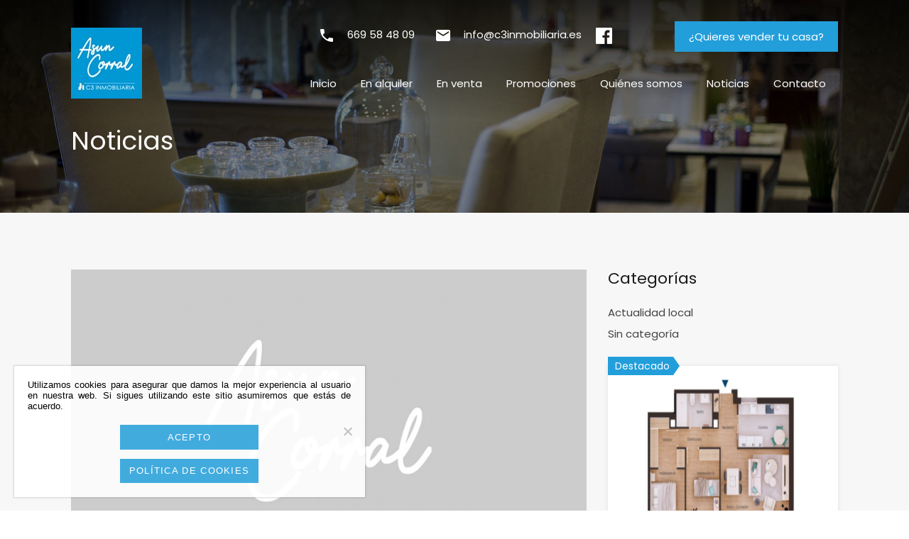

--- FILE ---
content_type: text/html; charset=UTF-8
request_url: https://www.c3inmobiliaria.es/los-inmuebles-de-alquiler-ofrecen-una-rentabilidad-media-superior-al-5-y-en-nuestra-zona-llegandola-a-duplicar/
body_size: 20519
content:
<!doctype html>
<html >
<head>
<meta charset="UTF-8">
<meta name="viewport" content="width=device-width, initial-scale=1.0">
<link rel="profile" href="http://gmpg.org/xfn/11">
<meta name="format-detection" content="telephone=no">

<meta name='robots' content='index, follow, max-image-preview:large, max-snippet:-1, max-video-preview:-1' />
	<style>img:is([sizes="auto" i], [sizes^="auto," i]) { contain-intrinsic-size: 3000px 1500px }</style>
	
	<!-- This site is optimized with the Yoast SEO plugin v26.1.1 - https://yoast.com/wordpress/plugins/seo/ -->
	<title>Los inmuebles de alquiler ofrecen una rentabilidad media superior al 5% y en nuestra zona llegándola a duplicar - C3 Inmobiliaria Huesca | Casas, pisos en venta y alquiler en Binéfar, Monzón, Barbastro</title>
<link data-rocket-preload as="style" href="https://fonts.googleapis.com/css?family=Poppins%7CPoppins%7COpen%20Sans%7CRubik%3A400%2C400i%2C500%2C500i%2C700%2C700i&#038;subset=latin%2Clatin-ext&#038;display=swap" rel="preload">
<link href="https://fonts.googleapis.com/css?family=Poppins%7CPoppins%7COpen%20Sans%7CRubik%3A400%2C400i%2C500%2C500i%2C700%2C700i&#038;subset=latin%2Clatin-ext&#038;display=swap" media="print" onload="this.media=&#039;all&#039;" rel="stylesheet">
<noscript><link rel="stylesheet" href="https://fonts.googleapis.com/css?family=Poppins%7CPoppins%7COpen%20Sans%7CRubik%3A400%2C400i%2C500%2C500i%2C700%2C700i&#038;subset=latin%2Clatin-ext&#038;display=swap"></noscript>
	<link rel="canonical" href="https://www.c3inmobiliaria.es/los-inmuebles-de-alquiler-ofrecen-una-rentabilidad-media-superior-al-5-y-en-nuestra-zona-llegandola-a-duplicar/" />
	<meta property="og:locale" content="es_ES" />
	<meta property="og:type" content="article" />
	<meta property="og:title" content="Los inmuebles de alquiler ofrecen una rentabilidad media superior al 5% y en nuestra zona llegándola a duplicar - C3 Inmobiliaria Huesca | Casas, pisos en venta y alquiler en Binéfar, Monzón, Barbastro" />
	<meta property="og:description" content="Según estudios publicados por prestigiosos empresas de análisis financiero, la vivienda de alquiler en España supera el 5% de rentabilidad de media  y la tendencia es que en los próximos meses siga al alza, con pequeños porcentajes de incremento en la rentabilidad. Esto ha hecho que más propietarios hayan decido incorporar viviendas para alquilar y..." />
	<meta property="og:url" content="https://www.c3inmobiliaria.es/los-inmuebles-de-alquiler-ofrecen-una-rentabilidad-media-superior-al-5-y-en-nuestra-zona-llegandola-a-duplicar/" />
	<meta property="og:site_name" content="C3 Inmobiliaria Huesca | Casas, pisos en venta y alquiler en Binéfar, Monzón, Barbastro" />
	<meta property="article:publisher" content="https://es-es.facebook.com/pages/category/Real-Estate-Agent/C3-inmobiliaria-491874050977876/" />
	<meta property="article:published_time" content="2019-02-04T16:49:40+00:00" />
	<meta property="article:modified_time" content="2021-12-20T16:41:27+00:00" />
	<meta property="og:image" content="https://www.c3inmobiliaria.es/wp-content/uploads/2021/12/placeholder-asun-corral.jpg" />
	<meta property="og:image:width" content="1024" />
	<meta property="og:image:height" content="768" />
	<meta property="og:image:type" content="image/jpeg" />
	<meta name="author" content="c3inmobiliaria" />
	<meta name="twitter:card" content="summary_large_image" />
	<meta name="twitter:label1" content="Escrito por" />
	<meta name="twitter:data1" content="c3inmobiliaria" />
	<meta name="twitter:label2" content="Tiempo de lectura" />
	<meta name="twitter:data2" content="1 minuto" />
	<script type="application/ld+json" class="yoast-schema-graph">{"@context":"https://schema.org","@graph":[{"@type":"WebPage","@id":"https://www.c3inmobiliaria.es/los-inmuebles-de-alquiler-ofrecen-una-rentabilidad-media-superior-al-5-y-en-nuestra-zona-llegandola-a-duplicar/","url":"https://www.c3inmobiliaria.es/los-inmuebles-de-alquiler-ofrecen-una-rentabilidad-media-superior-al-5-y-en-nuestra-zona-llegandola-a-duplicar/","name":"Los inmuebles de alquiler ofrecen una rentabilidad media superior al 5% y en nuestra zona llegándola a duplicar - C3 Inmobiliaria Huesca | Casas, pisos en venta y alquiler en Binéfar, Monzón, Barbastro","isPartOf":{"@id":"https://www.c3inmobiliaria.es/#website"},"primaryImageOfPage":{"@id":"https://www.c3inmobiliaria.es/los-inmuebles-de-alquiler-ofrecen-una-rentabilidad-media-superior-al-5-y-en-nuestra-zona-llegandola-a-duplicar/#primaryimage"},"image":{"@id":"https://www.c3inmobiliaria.es/los-inmuebles-de-alquiler-ofrecen-una-rentabilidad-media-superior-al-5-y-en-nuestra-zona-llegandola-a-duplicar/#primaryimage"},"thumbnailUrl":"https://www.c3inmobiliaria.es/wp-content/uploads/2021/12/placeholder-asun-corral.jpg","datePublished":"2019-02-04T16:49:40+00:00","dateModified":"2021-12-20T16:41:27+00:00","author":{"@id":"https://www.c3inmobiliaria.es/#/schema/person/e9c7e8015657f84d1a2db8ce5fb5aa65"},"breadcrumb":{"@id":"https://www.c3inmobiliaria.es/los-inmuebles-de-alquiler-ofrecen-una-rentabilidad-media-superior-al-5-y-en-nuestra-zona-llegandola-a-duplicar/#breadcrumb"},"inLanguage":"es","potentialAction":[{"@type":"ReadAction","target":["https://www.c3inmobiliaria.es/los-inmuebles-de-alquiler-ofrecen-una-rentabilidad-media-superior-al-5-y-en-nuestra-zona-llegandola-a-duplicar/"]}]},{"@type":"ImageObject","inLanguage":"es","@id":"https://www.c3inmobiliaria.es/los-inmuebles-de-alquiler-ofrecen-una-rentabilidad-media-superior-al-5-y-en-nuestra-zona-llegandola-a-duplicar/#primaryimage","url":"https://www.c3inmobiliaria.es/wp-content/uploads/2021/12/placeholder-asun-corral.jpg","contentUrl":"https://www.c3inmobiliaria.es/wp-content/uploads/2021/12/placeholder-asun-corral.jpg","width":1024,"height":768},{"@type":"BreadcrumbList","@id":"https://www.c3inmobiliaria.es/los-inmuebles-de-alquiler-ofrecen-una-rentabilidad-media-superior-al-5-y-en-nuestra-zona-llegandola-a-duplicar/#breadcrumb","itemListElement":[{"@type":"ListItem","position":1,"name":"Portada","item":"https://www.c3inmobiliaria.es/"},{"@type":"ListItem","position":2,"name":"Noticias","item":"https://www.c3inmobiliaria.es/noticias/"},{"@type":"ListItem","position":3,"name":"Los inmuebles de alquiler ofrecen una rentabilidad media superior al 5% y en nuestra zona llegándola a duplicar"}]},{"@type":"WebSite","@id":"https://www.c3inmobiliaria.es/#website","url":"https://www.c3inmobiliaria.es/","name":"C3 Inmobiliaria Huesca | Casas, pisos en venta y alquiler en Binéfar, Monzón, Barbastro","description":"C3 Inmobiliaria (Binéfar, Monzón, Barbastro) ofrece venta y alquiler de pisos, casas, locales y promociones. Asesoramiento integral para particulares, inversores y promotoras.","potentialAction":[{"@type":"SearchAction","target":{"@type":"EntryPoint","urlTemplate":"https://www.c3inmobiliaria.es/?s={search_term_string}"},"query-input":{"@type":"PropertyValueSpecification","valueRequired":true,"valueName":"search_term_string"}}],"inLanguage":"es"},{"@type":"Person","@id":"https://www.c3inmobiliaria.es/#/schema/person/e9c7e8015657f84d1a2db8ce5fb5aa65","name":"c3inmobiliaria"}]}</script>
	<!-- / Yoast SEO plugin. -->


<link rel='dns-prefetch' href='//static.addtoany.com' />
<link rel='dns-prefetch' href='//www.google.com' />
<link rel='dns-prefetch' href='//fonts.googleapis.com' />
<link href='https://fonts.gstatic.com' crossorigin rel='preconnect' />
<link rel="alternate" type="application/rss+xml" title="C3 Inmobiliaria Huesca | Casas, pisos en venta y alquiler en Binéfar, Monzón, Barbastro &raquo; Feed" href="https://www.c3inmobiliaria.es/feed/" />
<link rel="alternate" type="application/rss+xml" title="C3 Inmobiliaria Huesca | Casas, pisos en venta y alquiler en Binéfar, Monzón, Barbastro &raquo; Feed de los comentarios" href="https://www.c3inmobiliaria.es/comments/feed/" />
<style id='wp-emoji-styles-inline-css' type='text/css'>

	img.wp-smiley, img.emoji {
		display: inline !important;
		border: none !important;
		box-shadow: none !important;
		height: 1em !important;
		width: 1em !important;
		margin: 0 0.07em !important;
		vertical-align: -0.1em !important;
		background: none !important;
		padding: 0 !important;
	}
</style>
<link rel='stylesheet' id='wp-block-library-css' href='https://www.c3inmobiliaria.es/wp-includes/css/dist/block-library/style.min.css?ver=6.8.1' type='text/css' media='all' />
<style id='classic-theme-styles-inline-css' type='text/css'>
/*! This file is auto-generated */
.wp-block-button__link{color:#fff;background-color:#32373c;border-radius:9999px;box-shadow:none;text-decoration:none;padding:calc(.667em + 2px) calc(1.333em + 2px);font-size:1.125em}.wp-block-file__button{background:#32373c;color:#fff;text-decoration:none}
</style>
<style id='global-styles-inline-css' type='text/css'>
:root{--wp--preset--aspect-ratio--square: 1;--wp--preset--aspect-ratio--4-3: 4/3;--wp--preset--aspect-ratio--3-4: 3/4;--wp--preset--aspect-ratio--3-2: 3/2;--wp--preset--aspect-ratio--2-3: 2/3;--wp--preset--aspect-ratio--16-9: 16/9;--wp--preset--aspect-ratio--9-16: 9/16;--wp--preset--color--black: #000000;--wp--preset--color--cyan-bluish-gray: #abb8c3;--wp--preset--color--white: #ffffff;--wp--preset--color--pale-pink: #f78da7;--wp--preset--color--vivid-red: #cf2e2e;--wp--preset--color--luminous-vivid-orange: #ff6900;--wp--preset--color--luminous-vivid-amber: #fcb900;--wp--preset--color--light-green-cyan: #7bdcb5;--wp--preset--color--vivid-green-cyan: #00d084;--wp--preset--color--pale-cyan-blue: #8ed1fc;--wp--preset--color--vivid-cyan-blue: #0693e3;--wp--preset--color--vivid-purple: #9b51e0;--wp--preset--gradient--vivid-cyan-blue-to-vivid-purple: linear-gradient(135deg,rgba(6,147,227,1) 0%,rgb(155,81,224) 100%);--wp--preset--gradient--light-green-cyan-to-vivid-green-cyan: linear-gradient(135deg,rgb(122,220,180) 0%,rgb(0,208,130) 100%);--wp--preset--gradient--luminous-vivid-amber-to-luminous-vivid-orange: linear-gradient(135deg,rgba(252,185,0,1) 0%,rgba(255,105,0,1) 100%);--wp--preset--gradient--luminous-vivid-orange-to-vivid-red: linear-gradient(135deg,rgba(255,105,0,1) 0%,rgb(207,46,46) 100%);--wp--preset--gradient--very-light-gray-to-cyan-bluish-gray: linear-gradient(135deg,rgb(238,238,238) 0%,rgb(169,184,195) 100%);--wp--preset--gradient--cool-to-warm-spectrum: linear-gradient(135deg,rgb(74,234,220) 0%,rgb(151,120,209) 20%,rgb(207,42,186) 40%,rgb(238,44,130) 60%,rgb(251,105,98) 80%,rgb(254,248,76) 100%);--wp--preset--gradient--blush-light-purple: linear-gradient(135deg,rgb(255,206,236) 0%,rgb(152,150,240) 100%);--wp--preset--gradient--blush-bordeaux: linear-gradient(135deg,rgb(254,205,165) 0%,rgb(254,45,45) 50%,rgb(107,0,62) 100%);--wp--preset--gradient--luminous-dusk: linear-gradient(135deg,rgb(255,203,112) 0%,rgb(199,81,192) 50%,rgb(65,88,208) 100%);--wp--preset--gradient--pale-ocean: linear-gradient(135deg,rgb(255,245,203) 0%,rgb(182,227,212) 50%,rgb(51,167,181) 100%);--wp--preset--gradient--electric-grass: linear-gradient(135deg,rgb(202,248,128) 0%,rgb(113,206,126) 100%);--wp--preset--gradient--midnight: linear-gradient(135deg,rgb(2,3,129) 0%,rgb(40,116,252) 100%);--wp--preset--font-size--small: 13px;--wp--preset--font-size--medium: 20px;--wp--preset--font-size--large: 36px;--wp--preset--font-size--x-large: 42px;--wp--preset--spacing--20: 0.44rem;--wp--preset--spacing--30: 0.67rem;--wp--preset--spacing--40: 1rem;--wp--preset--spacing--50: 1.5rem;--wp--preset--spacing--60: 2.25rem;--wp--preset--spacing--70: 3.38rem;--wp--preset--spacing--80: 5.06rem;--wp--preset--shadow--natural: 6px 6px 9px rgba(0, 0, 0, 0.2);--wp--preset--shadow--deep: 12px 12px 50px rgba(0, 0, 0, 0.4);--wp--preset--shadow--sharp: 6px 6px 0px rgba(0, 0, 0, 0.2);--wp--preset--shadow--outlined: 6px 6px 0px -3px rgba(255, 255, 255, 1), 6px 6px rgba(0, 0, 0, 1);--wp--preset--shadow--crisp: 6px 6px 0px rgba(0, 0, 0, 1);}:where(.is-layout-flex){gap: 0.5em;}:where(.is-layout-grid){gap: 0.5em;}body .is-layout-flex{display: flex;}.is-layout-flex{flex-wrap: wrap;align-items: center;}.is-layout-flex > :is(*, div){margin: 0;}body .is-layout-grid{display: grid;}.is-layout-grid > :is(*, div){margin: 0;}:where(.wp-block-columns.is-layout-flex){gap: 2em;}:where(.wp-block-columns.is-layout-grid){gap: 2em;}:where(.wp-block-post-template.is-layout-flex){gap: 1.25em;}:where(.wp-block-post-template.is-layout-grid){gap: 1.25em;}.has-black-color{color: var(--wp--preset--color--black) !important;}.has-cyan-bluish-gray-color{color: var(--wp--preset--color--cyan-bluish-gray) !important;}.has-white-color{color: var(--wp--preset--color--white) !important;}.has-pale-pink-color{color: var(--wp--preset--color--pale-pink) !important;}.has-vivid-red-color{color: var(--wp--preset--color--vivid-red) !important;}.has-luminous-vivid-orange-color{color: var(--wp--preset--color--luminous-vivid-orange) !important;}.has-luminous-vivid-amber-color{color: var(--wp--preset--color--luminous-vivid-amber) !important;}.has-light-green-cyan-color{color: var(--wp--preset--color--light-green-cyan) !important;}.has-vivid-green-cyan-color{color: var(--wp--preset--color--vivid-green-cyan) !important;}.has-pale-cyan-blue-color{color: var(--wp--preset--color--pale-cyan-blue) !important;}.has-vivid-cyan-blue-color{color: var(--wp--preset--color--vivid-cyan-blue) !important;}.has-vivid-purple-color{color: var(--wp--preset--color--vivid-purple) !important;}.has-black-background-color{background-color: var(--wp--preset--color--black) !important;}.has-cyan-bluish-gray-background-color{background-color: var(--wp--preset--color--cyan-bluish-gray) !important;}.has-white-background-color{background-color: var(--wp--preset--color--white) !important;}.has-pale-pink-background-color{background-color: var(--wp--preset--color--pale-pink) !important;}.has-vivid-red-background-color{background-color: var(--wp--preset--color--vivid-red) !important;}.has-luminous-vivid-orange-background-color{background-color: var(--wp--preset--color--luminous-vivid-orange) !important;}.has-luminous-vivid-amber-background-color{background-color: var(--wp--preset--color--luminous-vivid-amber) !important;}.has-light-green-cyan-background-color{background-color: var(--wp--preset--color--light-green-cyan) !important;}.has-vivid-green-cyan-background-color{background-color: var(--wp--preset--color--vivid-green-cyan) !important;}.has-pale-cyan-blue-background-color{background-color: var(--wp--preset--color--pale-cyan-blue) !important;}.has-vivid-cyan-blue-background-color{background-color: var(--wp--preset--color--vivid-cyan-blue) !important;}.has-vivid-purple-background-color{background-color: var(--wp--preset--color--vivid-purple) !important;}.has-black-border-color{border-color: var(--wp--preset--color--black) !important;}.has-cyan-bluish-gray-border-color{border-color: var(--wp--preset--color--cyan-bluish-gray) !important;}.has-white-border-color{border-color: var(--wp--preset--color--white) !important;}.has-pale-pink-border-color{border-color: var(--wp--preset--color--pale-pink) !important;}.has-vivid-red-border-color{border-color: var(--wp--preset--color--vivid-red) !important;}.has-luminous-vivid-orange-border-color{border-color: var(--wp--preset--color--luminous-vivid-orange) !important;}.has-luminous-vivid-amber-border-color{border-color: var(--wp--preset--color--luminous-vivid-amber) !important;}.has-light-green-cyan-border-color{border-color: var(--wp--preset--color--light-green-cyan) !important;}.has-vivid-green-cyan-border-color{border-color: var(--wp--preset--color--vivid-green-cyan) !important;}.has-pale-cyan-blue-border-color{border-color: var(--wp--preset--color--pale-cyan-blue) !important;}.has-vivid-cyan-blue-border-color{border-color: var(--wp--preset--color--vivid-cyan-blue) !important;}.has-vivid-purple-border-color{border-color: var(--wp--preset--color--vivid-purple) !important;}.has-vivid-cyan-blue-to-vivid-purple-gradient-background{background: var(--wp--preset--gradient--vivid-cyan-blue-to-vivid-purple) !important;}.has-light-green-cyan-to-vivid-green-cyan-gradient-background{background: var(--wp--preset--gradient--light-green-cyan-to-vivid-green-cyan) !important;}.has-luminous-vivid-amber-to-luminous-vivid-orange-gradient-background{background: var(--wp--preset--gradient--luminous-vivid-amber-to-luminous-vivid-orange) !important;}.has-luminous-vivid-orange-to-vivid-red-gradient-background{background: var(--wp--preset--gradient--luminous-vivid-orange-to-vivid-red) !important;}.has-very-light-gray-to-cyan-bluish-gray-gradient-background{background: var(--wp--preset--gradient--very-light-gray-to-cyan-bluish-gray) !important;}.has-cool-to-warm-spectrum-gradient-background{background: var(--wp--preset--gradient--cool-to-warm-spectrum) !important;}.has-blush-light-purple-gradient-background{background: var(--wp--preset--gradient--blush-light-purple) !important;}.has-blush-bordeaux-gradient-background{background: var(--wp--preset--gradient--blush-bordeaux) !important;}.has-luminous-dusk-gradient-background{background: var(--wp--preset--gradient--luminous-dusk) !important;}.has-pale-ocean-gradient-background{background: var(--wp--preset--gradient--pale-ocean) !important;}.has-electric-grass-gradient-background{background: var(--wp--preset--gradient--electric-grass) !important;}.has-midnight-gradient-background{background: var(--wp--preset--gradient--midnight) !important;}.has-small-font-size{font-size: var(--wp--preset--font-size--small) !important;}.has-medium-font-size{font-size: var(--wp--preset--font-size--medium) !important;}.has-large-font-size{font-size: var(--wp--preset--font-size--large) !important;}.has-x-large-font-size{font-size: var(--wp--preset--font-size--x-large) !important;}
:where(.wp-block-post-template.is-layout-flex){gap: 1.25em;}:where(.wp-block-post-template.is-layout-grid){gap: 1.25em;}
:where(.wp-block-columns.is-layout-flex){gap: 2em;}:where(.wp-block-columns.is-layout-grid){gap: 2em;}
:root :where(.wp-block-pullquote){font-size: 1.5em;line-height: 1.6;}
</style>
<link rel='stylesheet' id='cookie-notice-front-css' href='https://www.c3inmobiliaria.es/wp-content/plugins/cookie-notice/css/front.min.css?ver=2.5.6' type='text/css' media='all' />
<link data-minify="1" rel='stylesheet' id='rs-plugin-settings-css' href='https://www.c3inmobiliaria.es/wp-content/cache/min/1/wp-content/plugins/revslider/public/assets/css/settings.css?ver=1758543878' type='text/css' media='all' />
<style id='rs-plugin-settings-inline-css' type='text/css'>
#rs-demo-id {}
</style>


<link data-minify="1" rel='stylesheet' id='flexslider-css' href='https://www.c3inmobiliaria.es/wp-content/cache/min/1/wp-content/themes/realhomes/assets/modern/scripts/vendors/flexslider/flexslider.css?ver=1758543878' type='text/css' media='all' />
<link data-minify="1" rel='stylesheet' id='select2-css' href='https://www.c3inmobiliaria.es/wp-content/cache/min/1/wp-content/themes/realhomes/assets/modern/scripts/vendors/select2/select2.css?ver=1758543878' type='text/css' media='all' />
<link rel='stylesheet' id='swipebox-css' href='https://www.c3inmobiliaria.es/wp-content/themes/realhomes/assets/modern/scripts/vendors/swipebox/css/swipebox.min.css?ver=1.4.4' type='text/css' media='all' />
<link data-minify="1" rel='stylesheet' id='pretty-photo-css-css' href='https://www.c3inmobiliaria.es/wp-content/cache/min/1/wp-content/themes/realhomes/assets/modern/scripts/vendors/prettyphoto/css/prettyPhoto.css?ver=1758543878' type='text/css' media='all' />
<link rel='stylesheet' id='main-css-css' href='https://www.c3inmobiliaria.es/wp-content/themes/realhomes/assets/modern/styles/css/main.min.css?ver=3.7.1' type='text/css' media='all' />
<link data-minify="1" rel='stylesheet' id='rh-font-awesome-css' href='https://www.c3inmobiliaria.es/wp-content/cache/min/1/wp-content/themes/realhomes/common/font-awesome/css/font-awesome.min.css?ver=1758543878' type='text/css' media='all' />
<link rel='stylesheet' id='addtoany-css' href='https://www.c3inmobiliaria.es/wp-content/plugins/add-to-any/addtoany.min.css?ver=1.16' type='text/css' media='all' />
<link rel='stylesheet' id='parent-default-css' href='https://www.c3inmobiliaria.es/wp-content/themes/realhomes/style.css?ver=6.8.1' type='text/css' media='all' />
<link data-minify="1" rel='stylesheet' id='child-default-css' href='https://www.c3inmobiliaria.es/wp-content/cache/min/1/wp-content/themes/c3inmobiliaria/style.css?ver=1758543878' type='text/css' media='all' />


<script type="text/javascript" defer src="https://static.addtoany.com/menu/page.js" id="addtoany-core-js"></script>










<link rel="https://api.w.org/" href="https://www.c3inmobiliaria.es/wp-json/" /><link rel="alternate" title="JSON" type="application/json" href="https://www.c3inmobiliaria.es/wp-json/wp/v2/posts/94084" /><link rel="EditURI" type="application/rsd+xml" title="RSD" href="https://www.c3inmobiliaria.es/xmlrpc.php?rsd" />
<meta name="generator" content="WordPress 6.8.1" />
<link rel='shortlink' href='https://www.c3inmobiliaria.es/?p=94084' />
<link rel="alternate" title="oEmbed (JSON)" type="application/json+oembed" href="https://www.c3inmobiliaria.es/wp-json/oembed/1.0/embed?url=https%3A%2F%2Fwww.c3inmobiliaria.es%2Flos-inmuebles-de-alquiler-ofrecen-una-rentabilidad-media-superior-al-5-y-en-nuestra-zona-llegandola-a-duplicar%2F" />
<link rel="alternate" title="oEmbed (XML)" type="text/xml+oembed" href="https://www.c3inmobiliaria.es/wp-json/oembed/1.0/embed?url=https%3A%2F%2Fwww.c3inmobiliaria.es%2Flos-inmuebles-de-alquiler-ofrecen-una-rentabilidad-media-superior-al-5-y-en-nuestra-zona-llegandola-a-duplicar%2F&#038;format=xml" />

        <script type="text/javascript">
            var jQueryMigrateHelperHasSentDowngrade = false;

			window.onerror = function( msg, url, line, col, error ) {
				// Break out early, do not processing if a downgrade reqeust was already sent.
				if ( jQueryMigrateHelperHasSentDowngrade ) {
					return true;
                }

				var xhr = new XMLHttpRequest();
				var nonce = '7884d7ee97';
				var jQueryFunctions = [
					'andSelf',
					'browser',
					'live',
					'boxModel',
					'support.boxModel',
					'size',
					'swap',
					'clean',
					'sub',
                ];
				var match_pattern = /\)\.(.+?) is not a function/;
                var erroredFunction = msg.match( match_pattern );

                // If there was no matching functions, do not try to downgrade.
                if ( null === erroredFunction || typeof erroredFunction !== 'object' || typeof erroredFunction[1] === "undefined" || -1 === jQueryFunctions.indexOf( erroredFunction[1] ) ) {
                    return true;
                }

                // Set that we've now attempted a downgrade request.
                jQueryMigrateHelperHasSentDowngrade = true;

				xhr.open( 'POST', 'https://www.c3inmobiliaria.es/wp-admin/admin-ajax.php' );
				xhr.setRequestHeader( 'Content-Type', 'application/x-www-form-urlencoded' );
				xhr.onload = function () {
					var response,
                        reload = false;

					if ( 200 === xhr.status ) {
                        try {
                        	response = JSON.parse( xhr.response );

                        	reload = response.data.reload;
                        } catch ( e ) {
                        	reload = false;
                        }
                    }

					// Automatically reload the page if a deprecation caused an automatic downgrade, ensure visitors get the best possible experience.
					if ( reload ) {
						location.reload();
                    }
				};

				xhr.send( encodeURI( 'action=jquery-migrate-downgrade-version&_wpnonce=' + nonce ) );

				// Suppress error alerts in older browsers
				return true;
			}
        </script>

		    <script type="application/ld+json">
        {
            "@context": "https://schema.org",
            "@graph": [{
                    "@type": "Organization",
                    "@id": "https://www.c3inmobiliaria.es/#org",
                    "name": "C3 Inmobiliaria",
                    "url": "https://www.c3inmobiliaria.es/",
                    "logo": "https://www.c3inmobiliaria.es/wp-content/uploads/2021/12/logominiespacio100.jpg",
                    "sameAs": [
                        "https://www.facebook.com/C3-inmobiliaria-491874050977876/",
                        "https://www.fotocasa.es/es/inmobiliaria-c3-asun-corral/comprar/inmuebles/espana/todas-las-zonas/l?clientId=9202752910079"
                    ]
                },
                {
                    "@type": "RealEstateAgent",
                    "@id": "https://www.c3inmobiliaria.es/#branch-binefar",
                    "parentOrganization": {
                        "@id": "https://www.c3inmobiliaria.es/#org"
                    },
                    "name": "C3 Inmobiliaria Binéfar",
                    "branchCode": "Binéfar",
                    "address": {
                        "@type": "PostalAddress",
                        "streetAddress": "Av. de Aragón, 25",
                        "addressLocality": "Binéfar",
                        "addressRegion": "Huesca",
                        "postalCode": "22500",
                        "addressCountry": "ES"
                    },
                    "telephone": "+34 974 43 13 11",
                    "email": "info@c3inmobiliaria.es",
                    "hasMap": "https://maps.app.goo.gl/zBDpCQtsF8HBTmV76",
                    "openingHoursSpecification": [{
                            "@type": "OpeningHoursSpecification",
                            "dayOfWeek": [
                                "Monday", "Tuesday", "Wednesday", "Thursday", "Friday"
                            ],
                            "opens": "09:30",
                            "closes": "13:30"
                        },
                        {
                            "@type": "OpeningHoursSpecification",
                            "dayOfWeek": [
                                "Monday", "Tuesday", "Wednesday", "Thursday", "Friday"
                            ],
                            "opens": "16:30",
                            "closes": "20:00"
                        },
                        {
                            "@type": "OpeningHoursSpecification",
                            "dayOfWeek": "Saturday",
                            "opens": "10:00",
                            "closes": "13:00"
                        }
                    ],
                    "geo": {
                        "@type": "GeoCoordinates",
                        "latitude": 41.850774,
                        "longitude": 0.2939889
                    }
                },
                {
                    "@type": "RealEstateAgent",
                    "@id": "https://www.c3inmobiliaria.es/#branch-monzon",
                    "parentOrganization": {
                        "@id": "https://www.c3inmobiliaria.es/#org"
                    },
                    "name": "C3 Inmobiliaria Monzón",
                    "branchCode": "Monzón",
                    "address": {
                        "@type": "PostalAddress",
                        "streetAddress": "C/ Juan de Lanuza, 8",
                        "addressLocality": "Monzón",
                        "addressRegion": "Huesca",
                        "postalCode": "22400",
                        "addressCountry": "ES"
                    },
                    "telephone": "+34 974 41 77 59",
                    "email": "info@c3inmobiliaria.es",
                    "hasMap": "https://maps.app.goo.gl/XAd3xPpJPET5iygj8",
                    "openingHoursSpecification": [{
                            "@type": "OpeningHoursSpecification",
                            "dayOfWeek": ["Monday", "Tuesday", "Wednesday", "Thursday"],
                            "opens": "08:30",
                            "closes": "16:00"
                        },
                        {
                            "@type": "OpeningHoursSpecification",
                            "dayOfWeek": ["Monday", "Tuesday", "Wednesday", "Thursday"],
                            "opens": "17:00",
                            "closes": "20:30"
                        },
                        {
                            "@type": "OpeningHoursSpecification",
                            "dayOfWeek": "Friday",
                            "opens": "08:30",
                            "closes": "20:00"
                        }
                    ],
                    "geo": {
                        "@type": "GeoCoordinates",
                        "latitude": 41.9116767,
                        "longitude": 0.191705
                    }
                },
                {
                    "@type": "RealEstateAgent",
                    "@id": "https://www.c3inmobiliaria.es/#branch-barbastro",
                    "parentOrganization": {
                        "@id": "https://www.c3inmobiliaria.es/#org"
                    },
                    "name": "C3 Inmobiliaria Barbastro",
                    "branchCode": "Barbastro",
                    "address": {
                        "@type": "PostalAddress",
                        "streetAddress": "C/ General Ricardos, 33",
                        "addressLocality": "Barbastro",
                        "addressRegion": "Huesca",
                        "postalCode": "22300",
                        "addressCountry": "ES"
                    },
                    "telephone": "+34 974 56 42 24",
                    "email": "info@c3inmobiliaria.es",
                    "hasMap": "https://maps.app.goo.gl/FgsSwEj8ai687a1eA",
                    "openingHoursSpecification": [{
                            "@type": "OpeningHoursSpecification",
                            "dayOfWeek": ["Monday", "Tuesday", "Wednesday", "Thursday", "Friday"],
                            "opens": "09:30",
                            "closes": "13:30"
                        },
                        {
                            "@type": "OpeningHoursSpecification",
                            "dayOfWeek": ["Monday", "Tuesday", "Wednesday", "Thursday"],
                            "opens": "17:00",
                            "closes": "20:00"
                        },
                        {
                            "@type": "OpeningHoursSpecification",
                            "dayOfWeek": "Saturday",
                            "opens": "10:00",
                            "closes": "13:00"
                        }
                    ],
                    "geo": {
                        "@type": "GeoCoordinates",
                        "latitude": 42.0357651,
                        "longitude": 0.125654
                    }
                }
            ]
        }
    </script>
<style type='text/css' id='dynamic-css-cta'>

.rh_cta--contact .rh_cta{
background-image:url("http://modern-min.realhomes.io/wp-content/themes/realhomes/assets/modern/images/cta-above-footer.jpg");
}

.rh_cta--contact .rh_cta .rh_cta__overlay{
background-color:rgba(30,166,154,0.8);
}

.rh_cta--featured .rh_cta{
background-image:url("http://modern-min.realhomes.io/wp-content/themes/realhomes/assets/modern/images/cta-bg.jpg");
}

</style><style type='text/css' id='dynamic-css'>

ul.rh_menu__main li a:hover,
							   ul.rh_menu__main > .current-menu-item > a,
							   ul.rh_menu__main > .current-menu-ancestor > a,
							   ul.rh_menu__main li:hover, .rh_menu--hover,
							   .rh_slide__desc .rh_label,
							   .rh_label,
							   .rh_section__featured .rh_flexslider__nav a:hover,
							   [data-tooltip]::after,
							   .dsidx-widget-guided-search form input[type=submit]:hover,
							   .dsidx-widget-quick-search form input[type=submit]:hover,
							   #ihf-main-container .btn-primary.active
							   {
background:#229eda;
}

.rh_sidebar .widget a:hover,
				               .rh_agent_card__wrap .rh_agent_card__details .rh_agent_card__contact .rh_agent_card__link .rh_agent_form .rh_agent_form__row,
							   .rh_agent_card__wrap .rh_agent_card__details .rh_agent_card__contact .rh_agent_card__link p,
							   .rh_agent_form .rh_agent_card__wrap .rh_agent_card__details .rh_agent_card__contact .rh_agent_card__link .rh_agent_form__row,
							   .rh_agent_card__wrap .rh_agent_card__details .rh_agent_card__contact .rh_agent_card__link i,
							   .rh_agent_profile__wrap .rh_agent_profile__head .rh_agent_profile__social a:hover,
							   .rh_agent_card__wrap .rh_agent_card__head .rh_agent_card__name .social a:hover,
							   .qe-faqs-filters-container li a:hover,
							   #dsidx-top-search span.dsidx-search-bar-openclose:hover,
							   #dsidx.dsidx-results .dsidx-paging-control a:hover,
							   .dsidx-results-widget .dsidx-expanded .featured-listing>h4 a:hover,
							   .commentlist article .comment-detail-wrap .comment-reply-link:hover
							   {
color:#229eda;
}

.rh_cta__wrap .rh_cta__btns .rh_btn--secondary{
background:rgba(34,158,218,1);
}

.rh_cta__wrap .rh_cta__btns .rh_btn--secondary:hover{
background:rgba(34,158,218,0.8);
}

.cls-1{
fill:#229eda!important;
}

ul.rh_menu__main ul.sub-menu,
							   [data-tooltip]:not([flow])::before, [data-tooltip][flow^=up]::before{
border-top-color:#229eda;
}

.qe-testimonial-wrapper .qe-testimonial-img a:hover .avatar,
							   .commentlist article>a:hover img{
border-color:#229eda;
}

#rh_slider__home .rh_label span,
							   .rh_label span{
border-left-color:#229eda;
}

.rh_menu__user .rh_menu__user_submit a,
							   .rh_btn--primary, .post-password-form input[type="submit"],
							   .widget .searchform input[type="submit"],
							   .comment-form .form-submit .submit,
							   .rh_memberships__selection .ims-stripe-button .stripe-button-el,
							   .rh_memberships__selection #ims-free-button,
							   .rh_contact__form .wpcf7-form input[type="submit"],
							   .widget_mortgage-calculator .mc-wrapper p input[type="submit"],
							   .rh_memberships__selection .ims-receipt-button #ims-receipt,
							   .rh_contact__form .rh_contact__input input[type="submit"],
							   .rh_form__item input[type="submit"], .rh_pagination__pages-nav a,
							   .rh_prop_search__form .rh_prop_search__buttons .rh_prop_search__searchBtn .rh_btn__prop_search,
							   .rh_modal .rh_modal__wrap button,
							   .rh_section__testimonial .diagonal-mod-background,
							   .rh_section__testimonial.flat-border,
							   .rh_pagination .current,
							   .rh_pagination .rh_pagination__btn:hover,
							   .rh_blog__post .entry-header,
							   .rh_prop_search__form .rh_prop_search__fields .rh_prop_search__active,
							   .rh_prop_search__active .select2-container--default .select2-selection--single,
							   .dsidx-widget-guided-search form input[type=submit],
							   .dsidx-widget-quick-search form input[type=submit],
							   ol.dsidx-results li.dsidx-prop-summary .dsidx-prop-title,
							   .rh_blog__post .entry-header,
							   .dsidx-results:not(.dsidx-results-grid) #dsidx-listings .dsidx-listing .dsidx-media .dsidx-photo .dsidx-photo-count,
							   #dsidx-top-search #dsidx-search-bar .dsidx-search-controls .button button,
							   .dsidx-results-grid #dsidx-listings .dsidx-listing .dsidx-data .dsidx-primary-data .dsidx-price,
							   .dsidx-results-grid #dsidx-listings .dsidx-listing .dsidx-media .dsidx-photo .dsidx-photo-count,
							   #dsidx .dsidx-large-button,
							   #dsidx .dsidx-small-button,
							   body.dsidx .dsidx-large-button,
							   body.dsidx .dsidx-small-button,
							   #dsidx-rentzestimate-notice,
							   #dsidx-zestimate-notice,
							   #dsidx.dsidx-details .dsidx-headerbar-green,
							   #ihf-main-container .title-bar-1,
							   #ihf-main-container .btn-primary,
							   .select2-container--default .select2-results__option--highlighted[aria-selected],
							   .select2-container--default .select2-results__option[aria-selected=true],
							   #ihf-main-container .dropdown-menu>.active>a,
							   #ihf-main-container .dropdown-menu>li>a:hover,
							   #ihf-main-container .pagination li:first-child>a,
							   #ihf-main-container .pagination li:first-child>span,
							   #ihf-main-container .pagination li:last-child>a,
							   #ihf-main-container .pagination li:last-child>span,
							   #ihf-main-container .ihf-map-search-refine-link,
							   #ihf-main-container .btn-default,
							   .rh_sidebar .widget_ihomefinderpropertiesgallery>a,
							   #ihf-main-container .ihf-social-share .ihf-share-btn-email,
							   #ihf-main-container .ihf-social-share .ihf-share-btn-facebook,
							   #ihf-main-container .ihf-social-share .ihf-share-btn-more,
							   #ihf-main-container .ihf-social-share .ihf-share-btn-print,
							   button,
							   #ihf-main-container .modal-footer .btn,
							   .ihf-map-icon
							   {
background:#229eda;
}

#ihf-main-container .btn-primary:active,
							   #ihf-main-container .btn-primary:focus,
							   #ihf-main-container .btn-primary:hover,
							   #ihf-main-container .pagination li:first-child>a:hover,
							   #ihf-main-container .pagination li:first-child>span:hover,
							   #ihf-main-container .pagination li:last-child>a:hover,
							   #ihf-main-container .pagination li:last-child>span:hover,
							   #ihf-main-container .ihf-map-search-refine-link,
							   #ihf-main-container .btn-default:active,
							   #ihf-main-container .btn-default:focus,
							   #ihf-main-container .btn-default:hover,
							   .rh_sidebar .widget_ihomefinderpropertiesgallery>a:hover,
							   #ihf-main-container .ihf-social-share .ihf-share-btn-email:hover,
							   #ihf-main-container .ihf-social-share .ihf-share-btn-facebook:hover,
							   #ihf-main-container .ihf-social-share .ihf-share-btn-more:hover,
							   #ihf-main-container .ihf-social-share .ihf-share-btn-print:hover,
							   #ihf-main-container .modal-footer .btn:active,
							   #ihf-main-container .modal-footer .btn:focus,
							   #ihf-main-container .modal-footer .btn:hover
							   {
background:#1f91c9;
}

.rh_overlay{
background:rgba(34,158,218,0.7);
}

#dsidx-zestimate,#dsidx-rentzestimate{
background-color:rgba(34,158,218,0.1);
}

.rh_cta--contact .rh_cta .rh_cta__overlay{
background-color:rgba(34,158,218,0.8);
}

.rh_gallery__wrap .rh_gallery__item .media_container{
background-color:rgba(34,158,218,0.9);
}

.rh_page__gallery_filters a.active,
							   .rh_page__gallery_filters a:hover{
border-bottom-color:#229eda;
}

.ihf-map-icon:after
							   {
border-top-color:#229eda;
}

blockquote,
							   .qe-testimonial-wrapper .qe-testimonial-img a .avatar,
							   #dsidx-rentzestimate, #dsidx-zestimate,
							   #dsidx.dsidx-details .dsidx-headerbar-green,
							   #dsidx.dsidx-details .dsidx-contact-form,
							   .commentlist article>a img{
border-color:#229eda;
}

blockquote,
							   #dsidx-rentzestimate-triangle, #dsidx-zestimate-triangle{
border-left-color:#229eda;
}

blockquote,
				               .qe-faq-toggle .qe-toggle-title{
background-color:rgba(34,158,218,0.1);
}

.qe-faq-toggle .qe-toggle-title:hover{
background-color:rgba(34,158,218,0.2);
}

.rh_slide__prop_meta .rh_svg,
							   .rh_svg,
							   .rh_banner .rh_view_type .active path,
							   .rh_banner .rh_view_type a:hover path{
fill:#229eda;
}

.rh_slide__desc .rh_slide_prop_price span,
							   .rh_slide__desc h3 .title:hover,
							   .rh_section--props_padding .rh_section__head .rh_section__subtitle,
							   .rh_section .rh_section__head .rh_section__subtitle,
							   .rh_prop_card .rh_prop_card__details h3 a:hover,
							   .rh_list_card__wrap .rh_list_card__map_wrap h3 a:hover,
							   .rh_list_card__wrap .rh_list_card__details_wrap h3 a:hover,
							   .rh_prop_card .rh_prop_card__details .rh_prop_card__priceLabel .rh_prop_card__price,
							   .rh_list_card__wrap .rh_list_card__map_details .rh_list_card__priceLabel .rh_list_card__price .price,
							   .rh_list_card__wrap .rh_list_card__priceLabel .rh_list_card__price .price,
							   .rh_prop_card .rh_prop_card__thumbnail .rh_overlay__contents a:hover,
							   .rh_agent .rh_agent__details h3 a:hover,
							   .rh_agent .rh_agent__details .rh_agent__phone,
							   .rh_agent .rh_agent__details .rh_agent__email:hover,
							   .rh_agent .rh_agent__details .rh_agent__listed .figure,
							   .rh_list_card__wrap .rh_list_card__thumbnail .rh_overlay__contents a:hover,
							   .rh_page__property .rh_page__property_price .price,
							   .rh_property_agent .rh_property_agent__agent_info .email .value,
							   .rh_property__id .id,
							   .rh_property__heading,
							   .rh_agent_card__wrap .rh_agent_card__head .rh_agent_card__listings .count,
							   .rh_agent_card__wrap .rh_agent_card__details .rh_agent_card__contact .rh_agent_card__link:hover .rh_agent_form .rh_agent_form__row,
							   .rh_agent_card__wrap .rh_agent_card__details .rh_agent_card__contact .rh_agent_card__link:hover i,
							   .rh_agent_card__wrap .rh_agent_card__details .rh_agent_card__contact .rh_agent_card__link:hover p,
							   .rh_agent_form .rh_agent_card__wrap .rh_agent_card__details .rh_agent_card__contact .rh_agent_card__link:hover .rh_agent_form__row,
							   .rh_agent_card__wrap .rh_agent_card__head .rh_agent_card__name .name a:hover,
							   .rh_agent_card__wrap .rh_agent_card__details .rh_agent_card__contact .rh_agent_card__contact_wrap .contact a:hover,
							   .rh_agent_profile__wrap .rh_agent_profile__head .rh_agent_profile__details .detail a:hover,
							   .rh_agent_profile__wrap .rh_agent_profile__head .rh_agent_profile__dp .listed_properties .number,
							   .rh_page__head .rh_page__title .sub,
							   .rh_gallery__wrap .rh_gallery__item .item-title a:hover,
							   .qe-testimonial-wrapper .qe-testimonial-byline a,
							   .qe-faqs-filters-container li a,
							   ol.dsidx-results li.dsidx-prop-summary .dsidx-prop-features>div:before,
							   #dsidx-top-search span.dsidx-search-bar-openclose,
							   #dsidx.dsidx-results .dsidx-paging-control a,
							   .dsidx-results:not(.dsidx-results-grid) #dsidx-listings .dsidx-listing .dsidx-data .dsidx-primary-data .dsidx-price,
							   .dsidx-results:not(.dsidx-results-grid) #dsidx-listings .dsidx-listing .dsidx-data .dsidx-secondary-data>div:before,
							   .dsidx-results-widget .dsidx-expanded .featured-listing ul li:before,
							   #ihf-main-container a:focus,
							   #ihf-main-container a:hover,
							   #ihf-main-container h4.ihf-price,
							   #ihf-main-container a:hover .ihf-grid-result-address,
							   #ihf-main-container a:focus .ihf-grid-result-address,
							   .commentlist article .comment-detail-wrap .comment-reply-link,
							   .page-breadcrumbs-modern li a,
							   .page-breadcrumbs-modern li i
							   {
color:#229eda;
}

::selection{
background-color:#229eda;
}

::-moz-selection{
background-color:#229eda;
}

.rh_menu__user .rh_menu__user_submit a:hover,
							   .rh_btn--primary:hover, .post-password-form input[type="submit"]:hover,
							   .widget .searchform input[type="submit"]:hover,
							   .comment-form .form-submit .submit:hover,
							   .rh_memberships__selection .ims-stripe-button .stripe-button-el:hover,
							   .rh_memberships__selection #ims-free-button:hover,
							   .rh_contact__form .wpcf7-form input[type="submit"]:hover,
							   .widget_mortgage-calculator .mc-wrapper p input[type="submit"]:hover,
							   .rh_memberships__selection .ims-receipt-button #ims-receipt:hover,
							   .rh_contact__form .rh_contact__input input[type="submit"]:hover,
							   .rh_form__item input[type="submit"]:hover, .rh_pagination__pages-nav a:hover,
							   .rh_prop_search__form .rh_prop_search__buttons .rh_prop_search__searchBtn .rh_btn__prop_search:hover,
							   .rh_modal .rh_modal__wrap button:hover,
							   #dsidx .dsidx-large-button:hover,
							   #dsidx .dsidx-small-button:hover,
							   body.dsidx .dsidx-large-button:hover,
							   body.dsidx .dsidx-small-button:hover
							   {
background:#229eda;
}

.page-breadcrumbs-modern li a:hover{
color:#229eda;
}

.rh_section__testimonial .quotes-marks svg{
fill:#229eda;
}

.rh_banner{
background:#303030;
}

.rh_logo .rh_logo__heading a{
color:#ffffff;
}

.rh_banner .rh_banner__title{
color:#ffffff;
}

.rh_section--props_padding .rh_section__head .rh_section__title{
color:#1a1a1a;
}

.rh_section--props_padding .rh_section__head .rh_section__desc{
color:#808080;
}

.rh_section--featured .rh_section__head .rh_section__title{
color:#1a1a1a;
}

.rh_section--featured .rh_section__head .rh_section__desc{
color:#808080;
}

.rh_section__agents .rh_section__head .rh_section__title{
color:#1a1a1a;
}

.rh_section__agents .rh_section__head .rh_section__desc{
color:#808080;
}

.rh_section--props_padding:after,.rh_section__agents:after{
border-left-color:#;
}

.rh_section__agents:before{
border-right-color:#;
}

.rh_cta--featured .rh_cta__title{
color:#ffffff;
}

.rh_cta--featured .rh_cta__quote{
color:#ffffff;
}

.rh_cta__wrap .rh_cta__btns .rh_btn--secondary{
color:#ffffff;
}

.rh_cta__wrap .rh_cta__btns .rh_btn--greyBG{
color:#ffffff;
}

.rh_cta__wrap .rh_cta__btns .rh_btn--greyBG{
background:rgba(255,255,255,0.25);
}

.rh_cta__wrap .rh_cta__btns .rh_btn--greyBG:hover{
background:rgba(255,255,255,0.4);
}

.rh_cta--contact .rh_cta .rh_cta__overlay{
background-color:rgba(221,51,51,0.8);
}

.rh_cta--contact .rh_cta__title{
color:#ffffff;
}

.rh_cta--contact .rh_cta__quote{
color:#ffffff;
}

.rh_cta__wrap .rh_cta__btns .rh_btn--blackBG{
color:#ffffff;
}

.rh_cta__wrap .rh_cta__btns .rh_btn--blackBG{
background:#303030;
}

.rh_cta__wrap .rh_cta__btns .rh_btn--blackBG:hover{
background:rgba(48,48,48,0.8);
}

.rh_cta__wrap .rh_cta__btns .rh_btn--whiteBG{
color:#303030;
}

.rh_cta__wrap .rh_cta__btns .rh_btn--whiteBG{
background:#ffffff;
}

.rh_cta__wrap .rh_cta__btns .rh_btn--whiteBG:hover{
background:rgba(255,255,255,0.8);
}

.rh_latest-properties .diagonal-mod-background,
								.rh_latest-properties.flat-border{
background-color:#F7F7F7;
}

.rh_section--featured .diagonal-mod-background,
								.rh_section--featured.flat-border{
background-color:#ffffff;
}

.rh_testimonial .rh_testimonial__quote{
color:#ffffff;
}

.rh_testimonial .rh_testimonial__author .rh_testimonial__author_name{
color:#ffffff;
}

.rh_testimonial .rh_testimonial__author .rh_testimonial__author__link a{
color:#ffffff;
}

.rh_agent .rh_agent__details h3 a{
color:#1a1a1a;
}

.rh_agent .rh_agent__details .rh_agent__email, .rh_agent .rh_agent__details .rh_agent__listed .heading{
color:#1a1a1a;
}

.rh_section__agents .diagonal-mod-background,
								.rh_section__agents.flat-border{
background-color:#f7f7f7;
}

.rh_section__features .rh_section__head .rh_section__title{
color:#1a1a1a;
}

.rh_section__features .rh_section__head .rh_section__desc{
color:#808080;
}

.rh_feature h4.rh_feature__title, .rh_feature h4.rh_feature__title a{
color:#1a1a1a;
}

.rh_feature .rh_feature__desc p{
color:#808080;
}

.rh_section__features .diagonal-mod-background,
								.rh_section__features.flat-border{
background-color:#ffffff;
}

.rh_section__partners .rh_section__head .rh_section__title{
color:#1a1a1a;
}

.rh_section__partners .rh_section__head .rh_section__desc{
color:#808080;
}

.rh_section__partners .diagonal-mod-background,
								.rh_section__partners.flat-border{
background-color:#ffffff;
}

.rh_section__news .rh_section__head .rh_section__title{
color:#1a1a1a;
}

.rh_section__news .rh_section__head .rh_section__desc{
color:#808080;
}

.rh_section__news .diagonal-mod-background,
								.rh_section__news.flat-border{
background-color:#ffffff;
}

.rh_prop_card .rh_prop_card__details, .rh_list_card__wrap .rh_list_card__details_wrap, .rh_list_card__wrap .rh_list_card__map_wrap{
background-color:#ffffff;
}

.rh_prop_card .rh_prop_card__details h3 a, .rh_list_card__wrap .rh_list_card__map_wrap h3 a, .rh_list_card__wrap .rh_list_card__details_wrap h3 a{
color:#1a1a1a;
}

.rh_list_card__wrap .rh_list_card__details_wrap .rh_list_card__excerpt, .rh_prop_card .rh_prop_card__details .rh_prop_card__excerpt{
color:#808080;
}

.rh_prop_card .rh_prop_card__details .rh_prop_card__meta .figure, .rh_prop_card .rh_prop_card__details .rh_prop_card__meta .label, .rh_list_card__meta div .label, .rh_list_card__meta div .figure{
color:#444;
}

.rh_prop_card .rh_prop_card__details .rh_prop_card__meta h4, .rh_prop_card .rh_prop_card__details .rh_prop_card__priceLabel .rh_prop_card__status, .rh_list_card__wrap .rh_list_card__map_details .rh_list_card__priceLabel .rh_list_card__price .status, .rh_list_card__meta h4, .rh_list_card__wrap .rh_list_card__priceLabel .rh_list_card__price .status, .rh_list_card__wrap .rh_list_card__priceLabel .rh_list_card__author span{
color:#1a1a1a;
}

.rh_prop_card .rh_prop_card__details .rh_prop_card__meta svg, .rh_list_card__meta div svg{
fill:#b3b3b3;
}

.rh_footer{
background:#222222;
}

.rh_footer:before{
border-right-color:#222222;
}

.rh_footer a, .rh_footer .rh_footer__wrap .designed-by a, .rh_footer .rh_footer__wrap .copyrights a, .rh_footer .rh_footer__social a{
color:#01a0e4;
}

.rh_footer a:hover, .rh_footer .rh_footer__wrap .designed-by a:hover, .rh_footer .rh_footer__wrap .copyrights a:hover, .rh_footer .rh_footer__social a:hover{
color:#ffffff;
}

.rh_footer, .rh_footer .rh_footer__logo .tag-line, .rh_footer__widgets .textwidget p, .rh_footer__widgets .textwidget, .rh_footer .rh_footer__wrap .copyrights, .rh_footer .rh_footer__wrap .designed-by, .rh_contact_widget .rh_contact_widget__item .content{
color:#ffffff;
}

.rh_contact_widget .rh_contact_widget__item .icon svg{
fill:#ffffff;
}

.rh_menu__user .rh_menu__user_submit a, .rh_btn--primary, .post-password-form input[type="submit"], .widget .searchform input[type="submit"], .comment-form .form-submit .submit, .rh_memberships__selection .ims-stripe-button .stripe-button-el, .rh_memberships__selection #ims-free-button, .rh_contact__form .wpcf7-form input[type="submit"], .widget_mortgage-calculator .mc-wrapper p input[type="submit"], .rh_memberships__selection .ims-receipt-button #ims-receipt, .rh_contact__form .rh_contact__input input[type="submit"], .rh_form__item input[type="submit"], .rh_pagination__pages-nav a, .rh_prop_search__form .rh_prop_search__buttons .rh_prop_search__searchBtn .rh_btn__prop_search, .rh_modal .rh_modal__wrap button{
color:#ffffff;
}

.rh_menu__user .rh_menu__user_submit a:hover, .rh_btn--primary:hover, .post-password-form input[type="submit"]:hover, .widget .searchform input[type="submit"]:hover, .comment-form .form-submit .submit:hover, .rh_memberships__selection .ims-stripe-button .stripe-button-el:hover, .rh_memberships__selection #ims-free-button:hover, .rh_contact__form .wpcf7-form input[type="submit"]:hover, .widget_mortgage-calculator .mc-wrapper p input[type="submit"]:hover, .rh_memberships__selection .ims-receipt-button #ims-receipt:hover, .rh_contact__form .rh_contact__input input[type="submit"]:hover, .rh_form__item input[type="submit"]:hover, .rh_pagination__pages-nav a:hover, .rh_prop_search__form .rh_prop_search__buttons .rh_prop_search__searchBtn .rh_btn__prop_search:hover, .rh_modal .rh_modal__wrap button:hover{
color:#ffffff;
}

.rh_blog__post .entry-summary p{
color:#808080;
}

.rh_slide__desc h3 .title, .rh_slide__desc h3{
color:#1a1a1a;
}

.rh_slide__desc p{
color:#808080;
}

.rh_slide__desc .rh_slide__meta_wrap .rh_slide__prop_meta h4, .rh_slide__desc .rh_slide_prop_price h4{
color:#1a1a1a;
}

.rh_slide__desc .rh_slide__meta_wrap .rh_slide__prop_meta span{
color:#444444;
}

.rh_prop_search__form .rh_prop_search__buttons .rh_prop_search__advance{
background-color:#1f91c9;
}

.rh_prop_search__form .rh_prop_search__buttons .rh_prop_search__advance a:hover{
background-color:#1d85b7;
}

.select2-container--default .select2-results__option--highlighted[aria-selected],
							   .select2-container--default .select2-results__option[aria-selected=true],
							   .select2-container--open .select2-dropdown--above, .select2-container--open .select2-dropdown--below
								{
background-color:#229eda;
}

.select2-container--default .select2-results__option--highlighted[aria-selected],
							   .select2-container--default .select2-results__option[aria-selected=true]{
background-color:#1d85b7;
}

.select2-container--default .select2-results>.select2-results__options::-webkit-scrollbar-thumb{
background-color:#1d85b7;
}

.select2-container--default .select2-results>.select2-results__options::-webkit-scrollbar{
background-color:#229eda;
}

.select2-container--default .select2-results>.select2-results__options::-webkit-scrollbar-track{
background-color:#229eda;
}


		                    h1, h2, h3, h4, h5, h6, .rh_logo .rh_logo__heading a, ul.rh_menu__main li a, .rh_menu__user .rh_menu__user_phone .contact-number,
		                    .rh_menu__user .rh_menu__user_submit a, .rh_user .rh_user__details .rh_user__msg,
		                    .rh_slide__desc h3 .title, .rh_section .rh_section__head .rh_section__subtitle,
		                    .rh_page__head .rh_page__title p.title, .rh_modal .rh_modal__wrap .rh_modal__dashboard .rh_modal__dash_link,
		                    .rh_page__head .rh_page__title p.sub, .rh_blog__post .entry-header .entry-title a,
		                    .rh_page__head .rh_page__title p.sub, .rh_agent_card__wrap .rh_agent_card__head .rh_agent_card__name .name a,
		                    .property-thumbnail .property-title a{
font-family:Poppins;
}


		                    .rh_form__item #drag-and-drop, .rh_slide__desc .rh_slide_prop_price span, .rh_feature .rh_feature__title h4,
		                    .rh_form__item #errors-log, .rh_slide__desc .rh_slide__meta_wrap .rh_slide__prop_meta span, .comment-form .comment-notes,
		                    .rh_content, .comment-form p textarea, .comment-form p input, .rh_prop_card .rh_prop_card__details .rh_prop_card__meta h4, .rh_prop_card .rh_prop_card__details .rh_prop_card__priceLabel .rh_prop_card__status,
		                    [data-tooltip]::after, .rh_prop_search__form .rh_prop_search__fields .rh_prop_search__option label, .rh_page .no-results,
		                    .rh_memberships__selection .ims-stripe-button .stripe-button-el span, .widget_mortgage-calculator .mc-wrapper p label,
		                    .rh_memberships__selection .ims-button-option.error, .widget_mortgage-calculator .mc-wrapper p input, .widget p, .rh_property_agent .rh_property_agent__link,
		                    .rh_blog__post .entry-header .entry-meta, .select2-container .select2-selection--single .select2-selection__rendered, .rh_list_card__meta div span,
		                    #message-container, .rh_prop_search__form .rh_prop_search__fields .rh_prop_search__option input, .rh_property_agent .rh_property_agent__title, .rh_compare .title, .rh_btn,
		                    .rh_prop_card .rh_prop_card__details h3, .rh_prop_card .rh_prop_card__details .rh_prop_card__meta .label, .rh_list_card__wrap .rh_list_card__map_wrap h3 a,
		                    .rh_prop_card .rh_prop_card__details .rh_prop_card__meta .figure, .rh_prop_card .rh_prop_card__details .rh_prop_card__priceLabel .rh_prop_card__price,
		                    .rh_label .rh_label__wrap, .rh_prop_card .rh_prop_card__thumbnail .rh_overlay__contents a, .rh_list_card__wrap .rh_list_card__details_wrap h3 a,
		                    .rh_testimonial .rh_testimonial__author .rh_testimonial__author_name, .rh_testimonial .rh_testimonial__author .rh_testimonial__author__link a,
		                    .rh_cta__wrap .rh_cta__title, .rh_cta__wrap .rh_cta__btns a, .rh_agent .rh_agent__details h3, .rh_agent .rh_agent__details .rh_agent__email,
		                    .rh_footer .rh_footer__logo .tag-line, .widget .title, .textwidget, .rh_widgets, .rh_footer .rh_footer__wrap, .rh_list_card__meta h4,
		                    .rh_page__property .rh_page__property_title .rh_page__property_address, .rh_page__property .rh_page__property_price, .rh_property__id .title,
		                    .rh_property__id .id, .rh_property__meta_wrap .rh_property__meta h4, .rh_property__meta_wrap .rh_property__meta span, .rh_property__heading,
		                    .rh_property__additional, .rh_property__common_note p, .rh_property__features_wrap .rh_property__features, .rh_property__attachments_wrap .rh_property__attachments,
		                    .floor-plans-accordions .floor-plan-title, .floor-plans-accordions .floor-plan-title .title h3, .floor-plans-accordions .floor-plan-content p,
		                    #comments #comments-title, .comment-respond .comment-reply-title, .comment-form .logged-in-as, .comment-form .form-submit .submit,
		                    .rh_list_card__wrap .rh_list_card__priceLabel .rh_list_card__price .status, .rh_list_card__wrap .rh_list_card__priceLabel .rh_list_card__price .price,
		                    .rh_list_card__wrap .rh_list_card__priceLabel .rh_list_card__author, .rh_list_card__wrap .rh_list_card__thumbnail .rh_overlay__contents a, .rh_pagination a, .widget ul, .widget ol,
		                    .rh_list_card__wrap .rh_list_card__map_thumbnail .rh_overlay__contents a, .rh_blog__post .entry-header .entry-title a, .widget .tagcloud a, .widget .searchform input,
		                    .widget *, .rh_blog__post .entry-header .entry-title, .rh_gallery__wrap .rh_gallery__item .item-title a, .rh_page__gallery_filters a, .rh_membership .rh_membership__title .title,
		                    .rh_membership .rh_membership__title .price, .rh_memberships__sidebar .title, .rh_memberships__sidebar .message, .rh_memberships__selection .form-option h4,
		                    .rh_checkbox span.rh_checkbox__title, .rh_memberships__selection #ims-free-button, .rh_memberships__selection .ims-wire-transfer h4, .rh_memberships__selection .ims-receipt-button #ims-receipt,
		                    .property-thumbnail .property-title a, .property-thumbnail .property-status, .property-thumbnail .property-price p, .rh_prop_compare__row .rh_prop_compare__column p,
		                    .rh_contact__form .contact-form, .rh_contact__details .rh_contact__item .content, .rh_page__head .rh_page__nav .rh_page__nav_item, .inspiry-message,
		                    .rh_my-property .rh_my-property__title h5, .rh_my-property .rh_my-property__publish .property-date h5, .rh_my-property .rh_my-property__publish .property-status h5,
		                    .rh_my-property .rh_my-property__controls a, .rh_form__item input, .rh_form__item textarea, .rh_property__agent_head .description .name, .rh_property__agent_head .description p,
		                    .rh_property__agent_head .contacts-list .contact, .rh_agent_form .rh_agent_form__text input, .rh_agent_form .rh_agent_form__textarea textarea,
		                    .rh_slide__desc .rh_slide__meta_wrap .rh_slide__prop_meta h4, .rh_modal .rh_modal__wrap input, .rh_modal .rh_modal__wrap button{
font-family:Poppins;
}

body, .entry-content{
font-family:Open Sans;
}

</style>		<!--[if lt IE 9]>
		<script src="https://html5shim.googlecode.com/svn/trunk/html5.js"></script>
		<![endif]-->
		<meta name="generator" content="Powered by WPBakery Page Builder - drag and drop page builder for WordPress."/>
<!--[if lte IE 9]><link rel="stylesheet" type="text/css" href="https://www.c3inmobiliaria.es/wp-content/plugins/js_composer/assets/css/vc_lte_ie9.min.css" media="screen"><![endif]--><meta name="generator" content="Powered by Slider Revolution 5.4.8 - responsive, Mobile-Friendly Slider Plugin for WordPress with comfortable drag and drop interface." />
<link rel="icon" href="https://www.c3inmobiliaria.es/wp-content/uploads/2021/12/logominiespacio100.jpg" sizes="32x32" />
<link rel="icon" href="https://www.c3inmobiliaria.es/wp-content/uploads/2021/12/logominiespacio100.jpg" sizes="192x192" />
<link rel="apple-touch-icon" href="https://www.c3inmobiliaria.es/wp-content/uploads/2021/12/logominiespacio100.jpg" />
<meta name="msapplication-TileImage" content="https://www.c3inmobiliaria.es/wp-content/uploads/2021/12/logominiespacio100.jpg" />
<script type="text/javascript">function setREVStartSize(e){									
						try{ e.c=jQuery(e.c);var i=jQuery(window).width(),t=9999,r=0,n=0,l=0,f=0,s=0,h=0;
							if(e.responsiveLevels&&(jQuery.each(e.responsiveLevels,function(e,f){f>i&&(t=r=f,l=e),i>f&&f>r&&(r=f,n=e)}),t>r&&(l=n)),f=e.gridheight[l]||e.gridheight[0]||e.gridheight,s=e.gridwidth[l]||e.gridwidth[0]||e.gridwidth,h=i/s,h=h>1?1:h,f=Math.round(h*f),"fullscreen"==e.sliderLayout){var u=(e.c.width(),jQuery(window).height());if(void 0!=e.fullScreenOffsetContainer){var c=e.fullScreenOffsetContainer.split(",");if (c) jQuery.each(c,function(e,i){u=jQuery(i).length>0?u-jQuery(i).outerHeight(!0):u}),e.fullScreenOffset.split("%").length>1&&void 0!=e.fullScreenOffset&&e.fullScreenOffset.length>0?u-=jQuery(window).height()*parseInt(e.fullScreenOffset,0)/100:void 0!=e.fullScreenOffset&&e.fullScreenOffset.length>0&&(u-=parseInt(e.fullScreenOffset,0))}f=u}else void 0!=e.minHeight&&f<e.minHeight&&(f=e.minHeight);e.c.closest(".rev_slider_wrapper").css({height:f})					
						}catch(d){console.log("Failure at Presize of Slider:"+d)}						
					};</script>
<noscript><style type="text/css"> .wpb_animate_when_almost_visible { opacity: 1; }</style></noscript><meta property="og:image" content="https://www.c3inmobiliaria.es/wp-content/uploads/2021/12/placeholder-asun-corral.jpg"/>
</head>
<body class="wp-singular post-template-default single single-post postid-94084 single-format-standard wp-theme-realhomes wp-child-theme-c3inmobiliaria cookies-not-set wpb-js-composer js-comp-ver-5.5.2 vc_responsive">


<div data-rocket-location-hash="2d55b9de0deb1d5a05906616d271b55f" class="rh_wrap">

<div data-rocket-location-hash="e4f8cc9d99ef7309a92df926395c4e69" id="rh_progress"></div>
<!-- /#rh_progress -->

    

<header data-rocket-location-hash="cb926bf5df8b19d2569d17a32b82f42f" class="rh_header  rh_header_advance   ">

	

	<div data-rocket-location-hash="5a76c7f35d46f1d3bfbca0a8b153df96" class="rh_header__wrap">



		<div class="rh_logo rh_logo_wrapper">

			<div class="rh_logo_inner">
                                        <a title="C3 Inmobiliaria Huesca | Casas, pisos en venta y alquiler en Binéfar, Monzón, Barbastro" href="https://www.c3inmobiliaria.es">
                            <img src="https://www.c3inmobiliaria.es/wp-content/uploads/2021/12/logominiespacio100.jpg" alt="C3 Inmobiliaria Huesca | Casas, pisos en venta y alquiler en Binéfar, Monzón, Barbastro">
                        </a>
                                        <p class="only-for-print">
					C3 Inmobiliaria (Binéfar, Monzón, Barbastro) ofrece venta y alquiler de pisos, casas, locales y promociones. Asesoramiento integral para particulares, inversores y promotoras.                </p><!-- /.only-for-print -->
			</div>



		</div>
		<!-- /.rh_logo -->

		<div class="rh_menu">

		    <div class="rh_section_header">
		    <div class="header_menu">
		    <section id="rh_contact_information-3" class="widget RH_Contact_Information">
			<div class="rh_contact_widget">


				
									<div class="rh_contact_widget__item rh_contact_widget--alignBaseline">
						<a href="tel:&#043;34&#054;6958&#052;80&#057;" class="content">
							<svg version="1.1" xmlns="http://www.w3.org/2000/svg" xmlns:xlink="http://www.w3.org/1999/xlink" x="0px" y="0px"
	 width="18px" height="18px" viewBox="0 0 459 459" style="enable-background:new 0 0 459 459;" xml:space="preserve">
<g>
	<g>
		<path d="M91.8,198.9c35.7,71.4,96.9,130.05,168.3,168.3L316.2,311.1c7.649-7.649,17.85-10.199,25.5-5.1
			c28.05,10.2,58.649,15.3,91.8,15.3c15.3,0,25.5,10.2,25.5,25.5v86.7c0,15.3-10.2,25.5-25.5,25.5C193.8,459,0,265.2,0,25.5
			C0,10.2,10.2,0,25.5,0h89.25c15.3,0,25.5,10.2,25.5,25.5c0,30.6,5.1,61.2,15.3,91.8c2.55,7.65,0,17.85-5.1,25.5L91.8,198.9z"/>
	</g>
</g>
<g>
</g>
<g>
</g>
<g>
</g>
<g>
</g>
<g>
</g>
<g>
</g>
<g>
</g>
<g>
</g>
<g>
</g>
<g>
</g>
<g>
</g>
<g>
</g>
<g>
</g>
<g>
</g>
<g>
</g>
</svg>
<span class="hide-mobile">&#054;69 58&#032;4&#056;&#032;&#048;&#057;</span>
						</a>

					</div>
				
													<div class="rh_contact_widget__item rh_contact_widget--alignBaseline">
						<a href="mailto:&#105;n&#102;&#111;&#064;&#099;3&#105;&#110;&#109;ob&#105;&#108;&#105;ari&#097;.&#101;&#115;" class="content">
							<svg version="1.1" xmlns="http://www.w3.org/2000/svg" xmlns:xlink="http://www.w3.org/1999/xlink" x="0px" y="0px"
	 width="20px" height="20px" viewBox="0 0 510 510" style="enable-background:new 0 0 510 510;" xml:space="preserve">
<g>
	<g>
		<path d="M459,51H51C22.95,51,0,73.95,0,102v306c0,28.05,22.95,51,51,51h408c28.05,0,51-22.95,51-51V102
			C510,73.95,487.05,51,459,51z M459,153L255,280.5L51,153v-51l204,127.5L459,102V153z"/>
	</g>
</g>
<g>
</g>
<g>
</g>
<g>
</g>
<g>
</g>
<g>
</g>
<g>
</g>
<g>
</g>
<g>
</g>
<g>
</g>
<g>
</g>
<g>
</g>
<g>
</g>
<g>
</g>
<g>
</g>
<g>
</g>
</svg>
<span class="hide-mobile">i&#110;f&#111;&#064;&#099;&#051;i&#110;&#109;o&#098;i&#108;&#105;aria&#046;&#101;s</span>
						</a>
					</div>
									<div class="rh_contact_widget__item rh_contact_widget--alignBaseline">
						<a href="https://www.facebook.com/C3-inmobiliaria-491874050977876/" target="_blank" class="content">
							<i class="fa fa-facebook-official fa-lg"></i></span>
						</a>

					</div>
				
			</div> <!-- /.rh_contact_widget -->
		</section><section id="nav_menu-2" class="widget widget_nav_menu"><div class="menu-menu-header-container"><ul id="menu-menu-header" class="menu"><li id="menu-item-43568" class="menu-item menu-item-type-post_type menu-item-object-page menu-item-43568"><a href="https://www.c3inmobiliaria.es/quieres-vender-tu-casa/">¿Quieres vender tu casa?</a></li>
</ul></div></section>			</div><!--  /.header-menu -->
			</div><!--  /.rh_section -->


			<!-- Start Main Menu-->
			<nav class="main-menu">
				<div class="rh_menu__hamburger hamburger hamburger--squeeze">
	<div class="hamburger-box">
		<div class="hamburger-inner"></div>
	</div>
</div>
<div class="menu-main-menu-container"><ul id="menu-main-menu" class="rh_menu__main clearfix"><li id="menu-item-4562" class="menu-item menu-item-type-post_type menu-item-object-page menu-item-home menu-item-4562"><a href="https://www.c3inmobiliaria.es/">Inicio</a></li>
<li id="menu-item-43489" class="menu-item menu-item-type-post_type menu-item-object-page menu-item-43489"><a href="https://www.c3inmobiliaria.es/en-alquiler/">En alquiler</a></li>
<li id="menu-item-43488" class="menu-item menu-item-type-post_type menu-item-object-page menu-item-43488"><a href="https://www.c3inmobiliaria.es/en-venta/">En venta</a></li>
<li id="menu-item-43578" class="menu-item menu-item-type-post_type menu-item-object-page menu-item-43578"><a href="https://www.c3inmobiliaria.es/promociones/">Promociones</a></li>
<li id="menu-item-43502" class="menu-item menu-item-type-post_type menu-item-object-page menu-item-43502"><a href="https://www.c3inmobiliaria.es/quienes-somos/">Quiénes somos</a></li>
<li id="menu-item-4395" class="menu-item menu-item-type-post_type menu-item-object-page current_page_parent menu-item-4395"><a href="https://www.c3inmobiliaria.es/noticias/">Noticias</a></li>
<li id="menu-item-4399" class="menu-item menu-item-type-post_type menu-item-object-page menu-item-4399"><a href="https://www.c3inmobiliaria.es/contacto/">Contacto</a></li>
<li id="menu-item-43667" class="hide-desktop boton-vender-tu-casa menu-item menu-item-type-post_type menu-item-object-page menu-item-43667"><a href="https://www.c3inmobiliaria.es/quieres-vender-tu-casa/">¿Quieres vender tu casa?</a></li>
</ul></div><div class="menu-main-menu-container"><ul id="menu-main-menu-1" class="rh_menu__responsive clearfix"><li class="menu-item menu-item-type-post_type menu-item-object-page menu-item-home menu-item-4562"><a href="https://www.c3inmobiliaria.es/">Inicio</a></li>
<li class="menu-item menu-item-type-post_type menu-item-object-page menu-item-43489"><a href="https://www.c3inmobiliaria.es/en-alquiler/">En alquiler</a></li>
<li class="menu-item menu-item-type-post_type menu-item-object-page menu-item-43488"><a href="https://www.c3inmobiliaria.es/en-venta/">En venta</a></li>
<li class="menu-item menu-item-type-post_type menu-item-object-page menu-item-43578"><a href="https://www.c3inmobiliaria.es/promociones/">Promociones</a></li>
<li class="menu-item menu-item-type-post_type menu-item-object-page menu-item-43502"><a href="https://www.c3inmobiliaria.es/quienes-somos/">Quiénes somos</a></li>
<li class="menu-item menu-item-type-post_type menu-item-object-page current_page_parent menu-item-4395"><a href="https://www.c3inmobiliaria.es/noticias/">Noticias</a></li>
<li class="menu-item menu-item-type-post_type menu-item-object-page menu-item-4399"><a href="https://www.c3inmobiliaria.es/contacto/">Contacto</a></li>
<li class="hide-desktop boton-vender-tu-casa menu-item menu-item-type-post_type menu-item-object-page menu-item-43667"><a href="https://www.c3inmobiliaria.es/quieres-vender-tu-casa/">¿Quieres vender tu casa?</a></li>
</ul></div>			</nav>
			<!-- End Main Menu -->
					</div>
		<!-- /.rh_menu -->

	</div>
	<!-- /.rh_header__wrap -->

</header>
<!-- /.rh_header -->

<section data-rocket-location-hash="389d8d5405d1019b230d0322b9adacf6" class="rh_banner rh_banner__image" style="background-repeat: no-repeat;background-position: center top;background-image: url('https://www.c3inmobiliaria.es/wp-content/uploads/2019/02/banner_propiedad-1.jpg'); background-size: cover; ">
	<div data-rocket-location-hash="a1c3abb4174f600e33f0bfa313774bec" class="rh_banner__cover"></div>
	<div data-rocket-location-hash="4aa6fa30b760f29226eb339a86d309bf" class="rh_banner__wrap">

				<h2 class="rh_banner__title">Noticias</h2>
		
		
	</div>
</section>

	<section data-rocket-location-hash="f2682f78fe983afbdab25a764c378833" class="rh_section rh_section--flex rh_wrap--padding rh_wrap--topPadding">

		<div data-rocket-location-hash="c3e36a154b730e4933a0497256f05751" class="rh_page rh_page__listing_page rh_page__news rh_page__main">

			
				<div class="rh_blog rh_blog__listing rh_blog__single">

											<article id="post-94084" class="rh_blog__post post-94084 post type-post status-publish format-standard has-post-thumbnail hentry category-actualidad-local" >

								<figure>
					<a href="https://www.c3inmobiliaria.es/wp-content/uploads/2021/12/placeholder-asun-corral.jpg" class="swipebox" title="Los inmuebles de alquiler ofrecen una rentabilidad media superior al 5% y en nuestra zona llegándola a duplicar">
			<img width="850" height="570" src="https://www.c3inmobiliaria.es/wp-content/uploads/2021/12/placeholder-asun-corral-850x570.jpg" class="attachment-post-featured-image size-post-featured-image wp-post-image" alt="" decoding="async" fetchpriority="high" srcset="https://www.c3inmobiliaria.es/wp-content/uploads/2021/12/placeholder-asun-corral-850x570.jpg 850w, https://www.c3inmobiliaria.es/wp-content/uploads/2021/12/placeholder-asun-corral-488x326.jpg 488w" sizes="(max-width: 850px) 100vw, 850px" />		</a>
	</figure>
	
							<div class="entry-header blog-post-entry-header">
								<h1 class="entry-title">Los inmuebles de alquiler ofrecen una rentabilidad media superior al 5% y en nuestra zona llegándola a duplicar</h1>
<div class="entry-meta blog-post-entry-meta">
		<time class="entry-date published" datetime="2019-02-04T17:49:40+01:00">04 Feb 2019</time>
</div>
							</div>

							<div class="rh_content entry-content">
								<p>Según estudios publicados por prestigiosos empresas de análisis financiero, la vivienda de alquiler en España supera el 5% de rentabilidad de media  y la tendencia es que en los próximos meses siga al alza, con pequeños porcentajes de incremento en la rentabilidad.</p>
<p>Esto ha hecho que más propietarios hayan decido incorporar viviendas para alquilar y pese al incremento de oferta haya todavía escasez para cubrir la importante demanda.</p>
<p>En zonas como la nuestra la inversión para dedicarla al alquiler se ha multiplicado en el último año ya que la rentabilidad puede llegar a doblar la media del conjunto del Estado.</p>
<div class="addtoany_share_save_container addtoany_content addtoany_content_bottom"><div class="a2a_kit a2a_kit_size_32 addtoany_list" data-a2a-url="https://www.c3inmobiliaria.es/los-inmuebles-de-alquiler-ofrecen-una-rentabilidad-media-superior-al-5-y-en-nuestra-zona-llegandola-a-duplicar/" data-a2a-title="Los inmuebles de alquiler ofrecen una rentabilidad media superior al 5% y en nuestra zona llegándola a duplicar"><a class="a2a_button_facebook" href="https://www.addtoany.com/add_to/facebook?linkurl=https%3A%2F%2Fwww.c3inmobiliaria.es%2Flos-inmuebles-de-alquiler-ofrecen-una-rentabilidad-media-superior-al-5-y-en-nuestra-zona-llegandola-a-duplicar%2F&amp;linkname=Los%20inmuebles%20de%20alquiler%20ofrecen%20una%20rentabilidad%20media%20superior%20al%205%25%20y%20en%20nuestra%20zona%20lleg%C3%A1ndola%20a%20duplicar" title="Facebook" rel="nofollow noopener" target="_blank"></a><a class="a2a_button_twitter" href="https://www.addtoany.com/add_to/twitter?linkurl=https%3A%2F%2Fwww.c3inmobiliaria.es%2Flos-inmuebles-de-alquiler-ofrecen-una-rentabilidad-media-superior-al-5-y-en-nuestra-zona-llegandola-a-duplicar%2F&amp;linkname=Los%20inmuebles%20de%20alquiler%20ofrecen%20una%20rentabilidad%20media%20superior%20al%205%25%20y%20en%20nuestra%20zona%20lleg%C3%A1ndola%20a%20duplicar" title="Twitter" rel="nofollow noopener" target="_blank"></a><a class="a2a_button_whatsapp" href="https://www.addtoany.com/add_to/whatsapp?linkurl=https%3A%2F%2Fwww.c3inmobiliaria.es%2Flos-inmuebles-de-alquiler-ofrecen-una-rentabilidad-media-superior-al-5-y-en-nuestra-zona-llegandola-a-duplicar%2F&amp;linkname=Los%20inmuebles%20de%20alquiler%20ofrecen%20una%20rentabilidad%20media%20superior%20al%205%25%20y%20en%20nuestra%20zona%20lleg%C3%A1ndola%20a%20duplicar" title="WhatsApp" rel="nofollow noopener" target="_blank"></a><a class="a2a_button_telegram" href="https://www.addtoany.com/add_to/telegram?linkurl=https%3A%2F%2Fwww.c3inmobiliaria.es%2Flos-inmuebles-de-alquiler-ofrecen-una-rentabilidad-media-superior-al-5-y-en-nuestra-zona-llegandola-a-duplicar%2F&amp;linkname=Los%20inmuebles%20de%20alquiler%20ofrecen%20una%20rentabilidad%20media%20superior%20al%205%25%20y%20en%20nuestra%20zona%20lleg%C3%A1ndola%20a%20duplicar" title="Telegram" rel="nofollow noopener" target="_blank"></a><a class="a2a_button_print" href="https://www.addtoany.com/add_to/print?linkurl=https%3A%2F%2Fwww.c3inmobiliaria.es%2Flos-inmuebles-de-alquiler-ofrecen-una-rentabilidad-media-superior-al-5-y-en-nuestra-zona-llegandola-a-duplicar%2F&amp;linkname=Los%20inmuebles%20de%20alquiler%20ofrecen%20una%20rentabilidad%20media%20superior%20al%205%25%20y%20en%20nuestra%20zona%20lleg%C3%A1ndola%20a%20duplicar" title="Print" rel="nofollow noopener" target="_blank"></a><a class="a2a_button_email" href="https://www.addtoany.com/add_to/email?linkurl=https%3A%2F%2Fwww.c3inmobiliaria.es%2Flos-inmuebles-de-alquiler-ofrecen-una-rentabilidad-media-superior-al-5-y-en-nuestra-zona-llegandola-a-duplicar%2F&amp;linkname=Los%20inmuebles%20de%20alquiler%20ofrecen%20una%20rentabilidad%20media%20superior%20al%205%25%20y%20en%20nuestra%20zona%20lleg%C3%A1ndola%20a%20duplicar" title="Email" rel="nofollow noopener" target="_blank"></a></div></div>							</div>

						</article>
						
				</div>
				<!-- /.rh_blog rh_blog__listing -->

			
		</div>
		<!-- /.rh_page rh_page__main -->

		<div data-rocket-location-hash="72d8557f8ce571bacdf271aa5c75b27a" class="rh_page rh_page__sidebar">
			
<!-- Sidebar -->
<aside class="rh_sidebar">
	<section id="categories-2" class="widget clearfix widget_categories"><h3 class="title">Categorías</h3>
			<ul>
					<li class="cat-item cat-item-2"><a href="https://www.c3inmobiliaria.es/category/actualidad-local/">Actualidad local</a>
</li>
	<li class="cat-item cat-item-1"><a href="https://www.c3inmobiliaria.es/category/sin-categoria/">Sin categoría</a>
</li>
			</ul>

			</section><section id="featured_properties_widget-1" class="widget clearfix Featured_Properties_Widget">
						<article class="rh_prop_card rh_prop_card--block post-181926 property type-property status-publish has-post-thumbnail hentry property-type-promocion property-city-binefar property-status-venta estado-promocion-vendido">

							<div class="rh_prop_card__wrap">

																	<div class="rh_label rh_label__featured_widget">
										<div class="rh_label__wrap">
											Destacado											<span></span>
										</div>
									</div>
									<!-- /.rh_label -->
								
								<figure class="rh_prop_card__thumbnail">
									<a href="https://www.c3inmobiliaria.es/propiedades/residencial-affa-binefar/fase-1-1o-a/">
										<img width="405" height="270" src="https://www.c3inmobiliaria.es/wp-content/uploads/2021/12/1-A-405x270.jpg" class="attachment-modern-property-child-slider size-modern-property-child-slider wp-post-image" alt="" decoding="async" loading="lazy" srcset="https://www.c3inmobiliaria.es/wp-content/uploads/2021/12/1-A-405x270.jpg 405w, https://www.c3inmobiliaria.es/wp-content/uploads/2021/12/1-A-300x200.jpg 300w, https://www.c3inmobiliaria.es/wp-content/uploads/2021/12/1-A-768x512.jpg 768w, https://www.c3inmobiliaria.es/wp-content/uploads/2021/12/1-A-150x100.jpg 150w, https://www.c3inmobiliaria.es/wp-content/uploads/2021/12/1-A-488x326.jpg 488w, https://www.c3inmobiliaria.es/wp-content/uploads/2021/12/1-A.jpg 849w" sizes="auto, (max-width: 405px) 100vw, 405px" />									</a>

									<div class="rh_overlay"></div>
									<div class="rh_overlay__contents rh_overlay__fadeIn-bottom">
										<a href="https://www.c3inmobiliaria.es/propiedades/residencial-affa-binefar/fase-1-1o-a/">Ver propiedad</a>
									</div>
									<!-- /.rh_overlay__contents -->

									
									<div class="rh_prop_card__btns">
																			</div>
									<!-- /.rh_prop_card__btns -->
								</figure>
								<!-- /.rh_prop_card__thumbnail -->

								<div class="rh_prop_card__details">

									<h3>
										<a href="https://www.c3inmobiliaria.es/propiedades/residencial-affa-binefar/fase-1-1o-a/">FASE 1 &#8211; 1º A</a>
									</h3>
									<p class="rh_prop_card__excerpt">Nuevo edificio de obra nueva en Binéfar ( Huesca) en&hellip;</p>
									<!-- /.rh_prop_card__excerpt -->

									<div class="rh_prop_card__meta_wrap">

																					<div class="rh_prop_card__meta">
												<h4>Habitaciones</h4>
												<div>
													<svg class="rh_svg" xmlns="http://www.w3.org/2000/svg" width="24" height="24" viewBox="0 0 24 24">
 <defs>
  </defs>
  <path d="M1111.91,600.993h16.17a2.635,2.635,0,0,1,2.68,1.773l1.21,11.358a2.456,2.456,0,0,1-2.61,2.875h-18.73a2.46,2.46,0,0,1-2.61-2.875l1.21-11.358A2.635,2.635,0,0,1,1111.91,600.993Zm0.66-7.994h3.86c1.09,0,2.57.135,2.57,1l0.01,3.463c0.14,0.838-1.72,1.539-2.93,1.539h-4.17c-1.21,0-2.07-.7-1.92-1.539l0.37-3.139A2.146,2.146,0,0,1,1112.57,593Zm11,0h3.86a2.123,2.123,0,0,1,2.2,1.325l0.38,3.139c0.14,0.838-.72,1.539-1.93,1.539h-5.17c-1.21,0-2.07-.7-1.92-1.539L1121,594C1121,593.1,1122.48,593,1123.57,593Z" transform="translate(-1108 -593)"/>
</svg>
													<!-- <img src="php" alt="" /> -->
													<span class="figure">2</span>
												</div>
											</div>
											<!-- /.rh_prop_card__meta -->
										
										
																					<div class="rh_prop_card__meta">
												<h4>Área</h4>
												<div>
													<svg class="rh_svg" version="1.1" xmlns="http://www.w3.org/2000/svg" xmlns:xlink="http://www.w3.org/1999/xlink" x="0px" y="0px"
	 width="24px" height="24px" viewBox="0 0 24 24" enable-background="new 0 0 24 24" xml:space="preserve">
<g>
	<circle cx="2" cy="2" r="2"/>
</g>
<g>
	<circle cx="2" cy="22" r="2"/>
</g>
<g>
	<circle cx="22" cy="2" r="2"/>
</g>
<rect x="1" y="1" width="2" height="22"/>
<rect x="1" y="1" width="22" height="2"/>
<path opacity="0.5" d="M23,20.277V1h-2v19.277C20.7,20.452,20.452,20.7,20.277,21H1v2h19.277c0.347,0.596,0.984,1,1.723,1
	c1.104,0,2-0.896,2-2C24,21.262,23.596,20.624,23,20.277z"/>
</svg>
													<!-- <img src="php" alt="" /> -->
													<span class="figure">
														68,79													</span>
																											<span class="label">
															8,76 terraza														</span>
																									</div>
											</div>
											<!-- /.rh_prop_card__meta -->
										
									</div>
									<!-- /.rh_prop_card__meta_wrap -->

									<div class="rh_prop_card__priceLabel">

										<h4 class="rh_prop_card__status">
											<figcaption class="venta">Venta</figcaption>										</h4>
										<!-- /.rh_prop_card__type -->
										<p class="rh_prop_card__price">
											Consultar										</p>
										<!-- /.rh_prop_card__price -->

									</div>
									<!-- /.rh_prop_card__priceLabel -->

								</div>
								<!-- /.rh_prop_card__details -->

							</div>
							<!-- /.rh_prop_card__wrap -->

						</article>
						<!-- /.rh_prop_card -->
						
						<article class="rh_prop_card rh_prop_card--block post-94130 property type-property status-publish has-post-thumbnail hentry property-type-promocion property-city-binefar property-status-venta estado-promocion-vendido">

							<div class="rh_prop_card__wrap">

																	<div class="rh_label rh_label__featured_widget">
										<div class="rh_label__wrap">
											Destacado											<span></span>
										</div>
									</div>
									<!-- /.rh_label -->
								
								<figure class="rh_prop_card__thumbnail">
									<a href="https://www.c3inmobiliaria.es/propiedades/residencial-aragon-en-binefar-huesca/planta-baja-vivienda-4/">
										<img width="405" height="270" src="https://www.c3inmobiliaria.es/wp-content/uploads/2019/02/04_VIVIENDA-4_PB_E100-1-405x270.jpg" class="attachment-modern-property-child-slider size-modern-property-child-slider wp-post-image" alt="" decoding="async" loading="lazy" srcset="https://www.c3inmobiliaria.es/wp-content/uploads/2019/02/04_VIVIENDA-4_PB_E100-1-405x270.jpg 405w, https://www.c3inmobiliaria.es/wp-content/uploads/2019/02/04_VIVIENDA-4_PB_E100-1-300x200.jpg 300w, https://www.c3inmobiliaria.es/wp-content/uploads/2019/02/04_VIVIENDA-4_PB_E100-1-768x512.jpg 768w, https://www.c3inmobiliaria.es/wp-content/uploads/2019/02/04_VIVIENDA-4_PB_E100-1-150x100.jpg 150w, https://www.c3inmobiliaria.es/wp-content/uploads/2019/02/04_VIVIENDA-4_PB_E100-1-488x326.jpg 488w, https://www.c3inmobiliaria.es/wp-content/uploads/2019/02/04_VIVIENDA-4_PB_E100-1.jpg 849w" sizes="auto, (max-width: 405px) 100vw, 405px" />									</a>

									<div class="rh_overlay"></div>
									<div class="rh_overlay__contents rh_overlay__fadeIn-bottom">
										<a href="https://www.c3inmobiliaria.es/propiedades/residencial-aragon-en-binefar-huesca/planta-baja-vivienda-4/">Ver propiedad</a>
									</div>
									<!-- /.rh_overlay__contents -->

									
									<div class="rh_prop_card__btns">
																			</div>
									<!-- /.rh_prop_card__btns -->
								</figure>
								<!-- /.rh_prop_card__thumbnail -->

								<div class="rh_prop_card__details">

									<h3>
										<a href="https://www.c3inmobiliaria.es/propiedades/residencial-aragon-en-binefar-huesca/planta-baja-vivienda-4/">Planta baja Vivienda 4</a>
									</h3>
									<p class="rh_prop_card__excerpt">Nueva promoción de viviendas en el centro urbano de Binéfar&hellip;</p>
									<!-- /.rh_prop_card__excerpt -->

									<div class="rh_prop_card__meta_wrap">

																					<div class="rh_prop_card__meta">
												<h4>Habitaciones</h4>
												<div>
													<svg class="rh_svg" xmlns="http://www.w3.org/2000/svg" width="24" height="24" viewBox="0 0 24 24">
 <defs>
  </defs>
  <path d="M1111.91,600.993h16.17a2.635,2.635,0,0,1,2.68,1.773l1.21,11.358a2.456,2.456,0,0,1-2.61,2.875h-18.73a2.46,2.46,0,0,1-2.61-2.875l1.21-11.358A2.635,2.635,0,0,1,1111.91,600.993Zm0.66-7.994h3.86c1.09,0,2.57.135,2.57,1l0.01,3.463c0.14,0.838-1.72,1.539-2.93,1.539h-4.17c-1.21,0-2.07-.7-1.92-1.539l0.37-3.139A2.146,2.146,0,0,1,1112.57,593Zm11,0h3.86a2.123,2.123,0,0,1,2.2,1.325l0.38,3.139c0.14,0.838-.72,1.539-1.93,1.539h-5.17c-1.21,0-2.07-.7-1.92-1.539L1121,594C1121,593.1,1122.48,593,1123.57,593Z" transform="translate(-1108 -593)"/>
</svg>
													<!-- <img src="php" alt="" /> -->
													<span class="figure">2</span>
												</div>
											</div>
											<!-- /.rh_prop_card__meta -->
										
																					<div class="rh_prop_card__meta">
												<h4>Cuartos de baño</h4>
												<div>
													<svg class="rh_svg" xmlns="http://www.w3.org/2000/svg" width="23.69" height="24" viewBox="0 0 23.69 24">
  <path d="M1204,601a8,8,0,0,1,16,0v16h-2V601a6,6,0,0,0-12,0v1h-2v-1Zm7,6a6,6,0,0,0-12,0h12Zm-6,2a1,1,0,0,1,1,1v1a1,1,0,0,1-2,0v-1A1,1,0,0,1,1205,609Zm0,5a1,1,0,0,1,1,1v1a1,1,0,0,1-2,0v-1A1,1,0,0,1,1205,614Zm4.94-5.343a1,1,0,0,1,1.28.6l0.69,0.878a1,1,0,0,1-1.88.685l-0.69-.879A1,1,0,0,1,1209.94,608.657Zm2.05,4.638a1,1,0,0,1,1.28.6l0.35,0.94a1.008,1.008,0,0,1-.6,1.282,1,1,0,0,1-1.28-.6l-0.35-.939A1.008,1.008,0,0,1,1211.99,613.295Zm-11.93-4.638a1,1,0,0,1,.6,1.282l-0.69.879a1,1,0,1,1-1.87-.682l0.68-.88A1,1,0,0,1,1200.06,608.657Zm-2.05,4.639a1,1,0,0,1,.6,1.281l-0.34.941a1,1,0,0,1-1.88-.683l0.34-.94A1,1,0,0,1,1198.01,613.3Z" transform="translate(-1196.31 -593)"/>
</svg>
													<!-- <img src="php" alt="" /> -->
													<span class="figure">1</span>
												</div>
											</div>
											<!-- /.rh_prop_card__meta -->
										
																					<div class="rh_prop_card__meta">
												<h4>Área</h4>
												<div>
													<svg class="rh_svg" version="1.1" xmlns="http://www.w3.org/2000/svg" xmlns:xlink="http://www.w3.org/1999/xlink" x="0px" y="0px"
	 width="24px" height="24px" viewBox="0 0 24 24" enable-background="new 0 0 24 24" xml:space="preserve">
<g>
	<circle cx="2" cy="2" r="2"/>
</g>
<g>
	<circle cx="2" cy="22" r="2"/>
</g>
<g>
	<circle cx="22" cy="2" r="2"/>
</g>
<rect x="1" y="1" width="2" height="22"/>
<rect x="1" y="1" width="22" height="2"/>
<path opacity="0.5" d="M23,20.277V1h-2v19.277C20.7,20.452,20.452,20.7,20.277,21H1v2h19.277c0.347,0.596,0.984,1,1.723,1
	c1.104,0,2-0.896,2-2C24,21.262,23.596,20.624,23,20.277z"/>
</svg>
													<!-- <img src="php" alt="" /> -->
													<span class="figure">
														80,56													</span>
																									</div>
											</div>
											<!-- /.rh_prop_card__meta -->
										
									</div>
									<!-- /.rh_prop_card__meta_wrap -->

									<div class="rh_prop_card__priceLabel">

										<h4 class="rh_prop_card__status">
											<figcaption class="venta">Venta</figcaption>										</h4>
										<!-- /.rh_prop_card__type -->
										<p class="rh_prop_card__price">
											Consultar										</p>
										<!-- /.rh_prop_card__price -->

									</div>
									<!-- /.rh_prop_card__priceLabel -->

								</div>
								<!-- /.rh_prop_card__details -->

							</div>
							<!-- /.rh_prop_card__wrap -->

						</article>
						<!-- /.rh_prop_card -->
						</section></aside>
<!-- End Sidebar -->
		</div>
		<!-- /.rh_page rh_page__sidebar -->

	</section>
	<!-- /.rh_section rh_wrap rh_wrap--padding -->

<footer data-rocket-location-hash="543842674e8a8d059bf1bfb11e20cbe8" class="rh_footer rh_footer__before_fix">

	<div data-rocket-location-hash="553f13795ca43db6c0a6e231fff5538d" class="rh_footer__wrap rh_footer--alignCenter rh_footer--paddingBottom">

		<div class="rh_footer__logo">
					</div>
		<!-- /.rh_footer__logo -->

		<div class="rh_footer__social">
					</div>
		<!-- /.rh_footer__social -->

	</div>
	<!-- /.rh_footer__wrap -->

	<div data-rocket-location-hash="256695d4d2dd0b1c9af5dbbbc981d11f" class="rh_footer__wrap rh_footer--alignTop rh_footer--paddingBottom">
				<div class="rh_footer__widgets columns-4">
			
<div class="rh_widgets">
	<section id="nav_menu-1" class="widget clearfix widget_nav_menu"><h3 class="title">Enlaces útiles</h3><div class="menu-footer-widget-menu-container"><ul id="menu-footer-widget-menu" class="menu"><li id="menu-item-4426" class="menu-item menu-item-type-post_type menu-item-object-page current_page_parent menu-item-4426"><a href="https://www.c3inmobiliaria.es/noticias/">Noticias</a></li>
<li id="menu-item-4425" class="menu-item menu-item-type-post_type menu-item-object-page menu-item-4425"><a href="https://www.c3inmobiliaria.es/contacto/">Contacto</a></li>
<li id="menu-item-43616" class="menu-item menu-item-type-post_type menu-item-object-page menu-item-43616"><a href="https://www.c3inmobiliaria.es/aviso-legal/">Aviso Legal</a></li>
<li id="menu-item-24779" class="menu-item menu-item-type-post_type menu-item-object-page menu-item-privacy-policy menu-item-24779"><a rel="privacy-policy" href="https://www.c3inmobiliaria.es/politica-privacidad/">Política de privacidad</a></li>
<li id="menu-item-43620" class="menu-item menu-item-type-post_type menu-item-object-page menu-item-43620"><a href="https://www.c3inmobiliaria.es/politica-de-cookies/">Política de Cookies</a></li>
</ul></div></section></div>
<!-- /.rh_widgets -->
		</div>
		<!-- /.rh_footer__widgets -->

					<div class="rh_footer__widgets columns-4">
				
<div class="rh_widgets">
	<section id="rh_contact_information-1" class="widget clearfix RH_Contact_Information">
			<div class="rh_contact_widget">


				<div class="title">Oficina Binéfar</div>					<div class="rh_contact_widget__item rh_contact_widget--alignBaseline">
						<p class="content"><svg version="1.1" xmlns="http://www.w3.org/2000/svg" xmlns:xlink="http://www.w3.org/1999/xlink" x="0px" y="0px"
	 width="20px" height="30px" viewBox="0 0 425.963 425.963" style="enable-background:new 0 0 425.963 425.963;"
	 xml:space="preserve">
<g>
	<path d="M213.285,0h-0.608C139.114,0,79.268,59.826,79.268,133.361c0,48.202,21.952,111.817,65.246,189.081
		c32.098,57.281,64.646,101.152,64.972,101.588c0.906,1.217,2.334,1.934,3.847,1.934c0.043,0,0.087,0,0.13-0.002
		c1.561-0.043,3.002-0.842,3.868-2.143c0.321-0.486,32.637-49.287,64.517-108.976c43.03-80.563,64.848-141.624,64.848-181.482
		C346.693,59.825,286.846,0,213.285,0z M274.865,136.62c0,34.124-27.761,61.884-61.885,61.884
		c-34.123,0-61.884-27.761-61.884-61.884s27.761-61.884,61.884-61.884C247.104,74.736,274.865,102.497,274.865,136.62z"/>
</g>
<g>
</g>
<g>
</g>
<g>
</g>
<g>
</g>
<g>
</g>
<g>
</g>
<g>
</g>
<g>
</g>
<g>
</g>
<g>
</g>
<g>
</g>
<g>
</g>
<g>
</g>
<g>
</g>
<g>
</g>
</svg>
<a target="_blank" href="https://www.google.com/maps/place/C3+Inmobiliaria+Bin%C3%A9far+ASUN+CORRAL/@41.850778,0.2914086,17z/data=!3m1!4b1!4m6!3m5!1s0x12a775e5dfebfd79:0x1b460beee731ec09!8m2!3d41.850774!4d0.2939889!16s%2Fg%2F11f5v4wl8p?entry=tts&g_ep=EgoyMDI1MDYzMC4wIPu8ASoASAFQAw%3D%3D&skid=000c891c-dfe0-4edf-9396-355f23b1fbac">Av. Aragón, 25 22500 Binéfar, Huesca</a></p>
					</div>
				
									<div class="rh_contact_widget__item rh_contact_widget--alignBaseline">
						<a href="tel:&#043;&#051;&#052;&#057;&#055;4&#052;3&#049;311" class="content">
							<svg version="1.1" xmlns="http://www.w3.org/2000/svg" xmlns:xlink="http://www.w3.org/1999/xlink" x="0px" y="0px"
	 width="18px" height="18px" viewBox="0 0 459 459" style="enable-background:new 0 0 459 459;" xml:space="preserve">
<g>
	<g>
		<path d="M91.8,198.9c35.7,71.4,96.9,130.05,168.3,168.3L316.2,311.1c7.649-7.649,17.85-10.199,25.5-5.1
			c28.05,10.2,58.649,15.3,91.8,15.3c15.3,0,25.5,10.2,25.5,25.5v86.7c0,15.3-10.2,25.5-25.5,25.5C193.8,459,0,265.2,0,25.5
			C0,10.2,10.2,0,25.5,0h89.25c15.3,0,25.5,10.2,25.5,25.5c0,30.6,5.1,61.2,15.3,91.8c2.55,7.65,0,17.85-5.1,25.5L91.8,198.9z"/>
	</g>
</g>
<g>
</g>
<g>
</g>
<g>
</g>
<g>
</g>
<g>
</g>
<g>
</g>
<g>
</g>
<g>
</g>
<g>
</g>
<g>
</g>
<g>
</g>
<g>
</g>
<g>
</g>
<g>
</g>
<g>
</g>
</svg>
<span class="hide-mobile">9&#055;4&#032;4&#051;&#032;&#049;&#051; 11</span>
						</a>

					</div>
				
									<div class="rh_contact_widget__item rh_contact_widget--alignBaseline">
						<a href="tel:+3&#052;&#054;&#054;&#057;584&#056;&#048;9" class="content">
							<svg version="1.1" xmlns="http://www.w3.org/2000/svg" xmlns:xlink="http://www.w3.org/1999/xlink" x="0px" y="0px"
	 width="18px" height="18px" viewBox="0 0 459 459" style="enable-background:new 0 0 459 459;" xml:space="preserve">
<g>
	<g>
		<path d="M91.8,198.9c35.7,71.4,96.9,130.05,168.3,168.3L316.2,311.1c7.649-7.649,17.85-10.199,25.5-5.1
			c28.05,10.2,58.649,15.3,91.8,15.3c15.3,0,25.5,10.2,25.5,25.5v86.7c0,15.3-10.2,25.5-25.5,25.5C193.8,459,0,265.2,0,25.5
			C0,10.2,10.2,0,25.5,0h89.25c15.3,0,25.5,10.2,25.5,25.5c0,30.6,5.1,61.2,15.3,91.8c2.55,7.65,0,17.85-5.1,25.5L91.8,198.9z"/>
	</g>
</g>
<g>
</g>
<g>
</g>
<g>
</g>
<g>
</g>
<g>
</g>
<g>
</g>
<g>
</g>
<g>
</g>
<g>
</g>
<g>
</g>
<g>
</g>
<g>
</g>
<g>
</g>
<g>
</g>
<g>
</g>
</svg>
<span class="hide-mobile">&#054;6&#057; &#053;&#056; 48 0&#057;</span>
						</a>

					</div>
													<div class="rh_contact_widget__item rh_contact_widget--alignBaseline">
						<a href="mailto:&#105;&#110;f&#111;&#064;c&#051;&#105;nm&#111;b&#105;l&#105;ari&#097;.e&#115;" class="content">
							<svg version="1.1" xmlns="http://www.w3.org/2000/svg" xmlns:xlink="http://www.w3.org/1999/xlink" x="0px" y="0px"
	 width="20px" height="20px" viewBox="0 0 510 510" style="enable-background:new 0 0 510 510;" xml:space="preserve">
<g>
	<g>
		<path d="M459,51H51C22.95,51,0,73.95,0,102v306c0,28.05,22.95,51,51,51h408c28.05,0,51-22.95,51-51V102
			C510,73.95,487.05,51,459,51z M459,153L255,280.5L51,153v-51l204,127.5L459,102V153z"/>
	</g>
</g>
<g>
</g>
<g>
</g>
<g>
</g>
<g>
</g>
<g>
</g>
<g>
</g>
<g>
</g>
<g>
</g>
<g>
</g>
<g>
</g>
<g>
</g>
<g>
</g>
<g>
</g>
<g>
</g>
<g>
</g>
</svg>
<span class="hide-mobile">i&#110;fo&#064;c3&#105;&#110;mob&#105;&#108;i&#097;ria&#046;es</span>
						</a>
					</div>
									<div class="rh_contact_widget__item rh_contact_widget--alignBaseline">
						<a href="https://www.facebook.com" target="_blank" class="content">
							<i class="fa fa-facebook-official fa-lg"></i></span>
						</a>

					</div>
				
			</div> <!-- /.rh_contact_widget -->
		</section></div>
<!-- /.rh_widgets -->
			</div>
			<!-- /.rh_footer__widgets -->
					<div class="rh_footer__widgets columns-4">
				
<div class="rh_widgets">
	<section id="rh_contact_information-2" class="widget clearfix RH_Contact_Information">
			<div class="rh_contact_widget">


				<div class="title">Oficina Monzón</div>					<div class="rh_contact_widget__item rh_contact_widget--alignBaseline">
						<p class="content"><svg version="1.1" xmlns="http://www.w3.org/2000/svg" xmlns:xlink="http://www.w3.org/1999/xlink" x="0px" y="0px"
	 width="20px" height="30px" viewBox="0 0 425.963 425.963" style="enable-background:new 0 0 425.963 425.963;"
	 xml:space="preserve">
<g>
	<path d="M213.285,0h-0.608C139.114,0,79.268,59.826,79.268,133.361c0,48.202,21.952,111.817,65.246,189.081
		c32.098,57.281,64.646,101.152,64.972,101.588c0.906,1.217,2.334,1.934,3.847,1.934c0.043,0,0.087,0,0.13-0.002
		c1.561-0.043,3.002-0.842,3.868-2.143c0.321-0.486,32.637-49.287,64.517-108.976c43.03-80.563,64.848-141.624,64.848-181.482
		C346.693,59.825,286.846,0,213.285,0z M274.865,136.62c0,34.124-27.761,61.884-61.885,61.884
		c-34.123,0-61.884-27.761-61.884-61.884s27.761-61.884,61.884-61.884C247.104,74.736,274.865,102.497,274.865,136.62z"/>
</g>
<g>
</g>
<g>
</g>
<g>
</g>
<g>
</g>
<g>
</g>
<g>
</g>
<g>
</g>
<g>
</g>
<g>
</g>
<g>
</g>
<g>
</g>
<g>
</g>
<g>
</g>
<g>
</g>
<g>
</g>
</svg>
<a target="_blank" href="https://www.google.com/maps/place/C3+Inmobiliaria+ASUN+CORRAL/@41.9116807,0.1891247,17z/data=!3m1!4b1!4m6!3m5!1s0x12a776291582f8f3:0x660a3e8d8878f765!8m2!3d41.9116767!4d0.191705!16s%2Fg%2F11f3r9tk9n?entry=tts&g_ep=EgoyMDI1MDYzMC4wIPu8ASoASAFQAw%3D%3D&skid=ed36c659-b9c6-40a0-803e-d9ae82aa488c">C/ Juan de Lanuza, 8 22400 Monzón, Huesca</a></p>
					</div>
				
									<div class="rh_contact_widget__item rh_contact_widget--alignBaseline">
						<a href="tel:+3&#052;&#057;7441775&#057;" class="content">
							<svg version="1.1" xmlns="http://www.w3.org/2000/svg" xmlns:xlink="http://www.w3.org/1999/xlink" x="0px" y="0px"
	 width="18px" height="18px" viewBox="0 0 459 459" style="enable-background:new 0 0 459 459;" xml:space="preserve">
<g>
	<g>
		<path d="M91.8,198.9c35.7,71.4,96.9,130.05,168.3,168.3L316.2,311.1c7.649-7.649,17.85-10.199,25.5-5.1
			c28.05,10.2,58.649,15.3,91.8,15.3c15.3,0,25.5,10.2,25.5,25.5v86.7c0,15.3-10.2,25.5-25.5,25.5C193.8,459,0,265.2,0,25.5
			C0,10.2,10.2,0,25.5,0h89.25c15.3,0,25.5,10.2,25.5,25.5c0,30.6,5.1,61.2,15.3,91.8c2.55,7.65,0,17.85-5.1,25.5L91.8,198.9z"/>
	</g>
</g>
<g>
</g>
<g>
</g>
<g>
</g>
<g>
</g>
<g>
</g>
<g>
</g>
<g>
</g>
<g>
</g>
<g>
</g>
<g>
</g>
<g>
</g>
<g>
</g>
<g>
</g>
<g>
</g>
<g>
</g>
</svg>
<span class="hide-mobile">&#057;&#055;4 4&#049; 7&#055;&#032;5&#057;</span>
						</a>

					</div>
				
									<div class="rh_contact_widget__item rh_contact_widget--alignBaseline">
						<a href="tel:+&#051;46&#054;&#057;5&#056;&#052;&#056;09" class="content">
							<svg version="1.1" xmlns="http://www.w3.org/2000/svg" xmlns:xlink="http://www.w3.org/1999/xlink" x="0px" y="0px"
	 width="18px" height="18px" viewBox="0 0 459 459" style="enable-background:new 0 0 459 459;" xml:space="preserve">
<g>
	<g>
		<path d="M91.8,198.9c35.7,71.4,96.9,130.05,168.3,168.3L316.2,311.1c7.649-7.649,17.85-10.199,25.5-5.1
			c28.05,10.2,58.649,15.3,91.8,15.3c15.3,0,25.5,10.2,25.5,25.5v86.7c0,15.3-10.2,25.5-25.5,25.5C193.8,459,0,265.2,0,25.5
			C0,10.2,10.2,0,25.5,0h89.25c15.3,0,25.5,10.2,25.5,25.5c0,30.6,5.1,61.2,15.3,91.8c2.55,7.65,0,17.85-5.1,25.5L91.8,198.9z"/>
	</g>
</g>
<g>
</g>
<g>
</g>
<g>
</g>
<g>
</g>
<g>
</g>
<g>
</g>
<g>
</g>
<g>
</g>
<g>
</g>
<g>
</g>
<g>
</g>
<g>
</g>
<g>
</g>
<g>
</g>
<g>
</g>
</svg>
<span class="hide-mobile">66&#057;&#032;5&#056; &#052;&#056; &#048;9</span>
						</a>

					</div>
													<div class="rh_contact_widget__item rh_contact_widget--alignBaseline">
						<a href="mailto:&#105;n&#102;&#111;&#064;&#099;3&#105;&#110;mo&#098;&#105;&#108;i&#097;ri&#097;.e&#115;" class="content">
							<svg version="1.1" xmlns="http://www.w3.org/2000/svg" xmlns:xlink="http://www.w3.org/1999/xlink" x="0px" y="0px"
	 width="20px" height="20px" viewBox="0 0 510 510" style="enable-background:new 0 0 510 510;" xml:space="preserve">
<g>
	<g>
		<path d="M459,51H51C22.95,51,0,73.95,0,102v306c0,28.05,22.95,51,51,51h408c28.05,0,51-22.95,51-51V102
			C510,73.95,487.05,51,459,51z M459,153L255,280.5L51,153v-51l204,127.5L459,102V153z"/>
	</g>
</g>
<g>
</g>
<g>
</g>
<g>
</g>
<g>
</g>
<g>
</g>
<g>
</g>
<g>
</g>
<g>
</g>
<g>
</g>
<g>
</g>
<g>
</g>
<g>
</g>
<g>
</g>
<g>
</g>
<g>
</g>
</svg>
<span class="hide-mobile">i&#110;f&#111;&#064;&#099;&#051;i&#110;mo&#098;i&#108;&#105;&#097;&#114;i&#097;&#046;&#101;s</span>
						</a>
					</div>
				
			</div> <!-- /.rh_contact_widget -->
		</section></div>
<!-- /.rh_widgets -->
			</div>
			<!-- /.rh_footer__widgets -->
					<div class="rh_footer__widgets columns-4">
				
<div class="rh_widgets">
<section id="rh_contact_information-4" class="widget clearfix RH_Contact_Information">
			<div class="rh_contact_widget">


				<div class="title">Oficina Barbastro</div>					<div class="rh_contact_widget__item rh_contact_widget--alignBaseline">
						<p class="content"><svg version="1.1" xmlns="http://www.w3.org/2000/svg" xmlns:xlink="http://www.w3.org/1999/xlink" x="0px" y="0px"
	 width="20px" height="30px" viewBox="0 0 425.963 425.963" style="enable-background:new 0 0 425.963 425.963;"
	 xml:space="preserve">
<g>
	<path d="M213.285,0h-0.608C139.114,0,79.268,59.826,79.268,133.361c0,48.202,21.952,111.817,65.246,189.081
		c32.098,57.281,64.646,101.152,64.972,101.588c0.906,1.217,2.334,1.934,3.847,1.934c0.043,0,0.087,0,0.13-0.002
		c1.561-0.043,3.002-0.842,3.868-2.143c0.321-0.486,32.637-49.287,64.517-108.976c43.03-80.563,64.848-141.624,64.848-181.482
		C346.693,59.825,286.846,0,213.285,0z M274.865,136.62c0,34.124-27.761,61.884-61.885,61.884
		c-34.123,0-61.884-27.761-61.884-61.884s27.761-61.884,61.884-61.884C247.104,74.736,274.865,102.497,274.865,136.62z"/>
</g>
<g>
</g>
<g>
</g>
<g>
</g>
<g>
</g>
<g>
</g>
<g>
</g>
<g>
</g>
<g>
</g>
<g>
</g>
<g>
</g>
<g>
</g>
<g>
</g>
<g>
</g>
<g>
</g>
<g>
</g>
</svg>
<a target="_blank" href="https://www.google.com/maps/place/C3+Inmobiliaria+Barbastro/@42.0357651,0.125654,17z/data=!3m1!4b1!4m6!3m5!1s0x12a7859e3efd145f:0x91a2275b11bee0ed!8m2!3d42.0357651!4d0.125654!16s%2Fg%2F11fj10nd9n?entry=ttu&g_ep=EgoyMDI1MDYzMC4wIKXMDSoASAFQAw%3D%3D">C/ General.Ricardos, 33, 22300 Barbastro, Huesca</a></p>
					</div>
				
									<div class="rh_contact_widget__item rh_contact_widget--alignBaseline">
						<a href="tel:&#043;34&#057;745&#054;4&#050;2&#052;" class="content">
							<svg version="1.1" xmlns="http://www.w3.org/2000/svg" xmlns:xlink="http://www.w3.org/1999/xlink" x="0px" y="0px"
	 width="18px" height="18px" viewBox="0 0 459 459" style="enable-background:new 0 0 459 459;" xml:space="preserve">
<g>
	<g>
		<path d="M91.8,198.9c35.7,71.4,96.9,130.05,168.3,168.3L316.2,311.1c7.649-7.649,17.85-10.199,25.5-5.1
			c28.05,10.2,58.649,15.3,91.8,15.3c15.3,0,25.5,10.2,25.5,25.5v86.7c0,15.3-10.2,25.5-25.5,25.5C193.8,459,0,265.2,0,25.5
			C0,10.2,10.2,0,25.5,0h89.25c15.3,0,25.5,10.2,25.5,25.5c0,30.6,5.1,61.2,15.3,91.8c2.55,7.65,0,17.85-5.1,25.5L91.8,198.9z"/>
	</g>
</g>
<g>
</g>
<g>
</g>
<g>
</g>
<g>
</g>
<g>
</g>
<g>
</g>
<g>
</g>
<g>
</g>
<g>
</g>
<g>
</g>
<g>
</g>
<g>
</g>
<g>
</g>
<g>
</g>
<g>
</g>
</svg>
<span class="hide-mobile">&#057;&#055;4&#032;56&#032;&#052;&#050;&#032;24</span>
						</a>

					</div>
				
									<div class="rh_contact_widget__item rh_contact_widget--alignBaseline">
						<a href="tel:&#043;&#051;&#052;&#054;695&#056;&#052;&#056;&#048;9" class="content">
							<svg version="1.1" xmlns="http://www.w3.org/2000/svg" xmlns:xlink="http://www.w3.org/1999/xlink" x="0px" y="0px"
	 width="18px" height="18px" viewBox="0 0 459 459" style="enable-background:new 0 0 459 459;" xml:space="preserve">
<g>
	<g>
		<path d="M91.8,198.9c35.7,71.4,96.9,130.05,168.3,168.3L316.2,311.1c7.649-7.649,17.85-10.199,25.5-5.1
			c28.05,10.2,58.649,15.3,91.8,15.3c15.3,0,25.5,10.2,25.5,25.5v86.7c0,15.3-10.2,25.5-25.5,25.5C193.8,459,0,265.2,0,25.5
			C0,10.2,10.2,0,25.5,0h89.25c15.3,0,25.5,10.2,25.5,25.5c0,30.6,5.1,61.2,15.3,91.8c2.55,7.65,0,17.85-5.1,25.5L91.8,198.9z"/>
	</g>
</g>
<g>
</g>
<g>
</g>
<g>
</g>
<g>
</g>
<g>
</g>
<g>
</g>
<g>
</g>
<g>
</g>
<g>
</g>
<g>
</g>
<g>
</g>
<g>
</g>
<g>
</g>
<g>
</g>
<g>
</g>
</svg>
<span class="hide-mobile">66&#057; 5&#056; 4&#056; &#048;&#057;</span>
						</a>

					</div>
													<div class="rh_contact_widget__item rh_contact_widget--alignBaseline">
						<a href="mailto:inf&#111;&#064;c&#051;inmobili&#097;r&#105;&#097;.&#101;&#115;" class="content">
							<svg version="1.1" xmlns="http://www.w3.org/2000/svg" xmlns:xlink="http://www.w3.org/1999/xlink" x="0px" y="0px"
	 width="20px" height="20px" viewBox="0 0 510 510" style="enable-background:new 0 0 510 510;" xml:space="preserve">
<g>
	<g>
		<path d="M459,51H51C22.95,51,0,73.95,0,102v306c0,28.05,22.95,51,51,51h408c28.05,0,51-22.95,51-51V102
			C510,73.95,487.05,51,459,51z M459,153L255,280.5L51,153v-51l204,127.5L459,102V153z"/>
	</g>
</g>
<g>
</g>
<g>
</g>
<g>
</g>
<g>
</g>
<g>
</g>
<g>
</g>
<g>
</g>
<g>
</g>
<g>
</g>
<g>
</g>
<g>
</g>
<g>
</g>
<g>
</g>
<g>
</g>
<g>
</g>
</svg>
<span class="hide-mobile">&#105;nf&#111;&#064;&#099;&#051;&#105;&#110;m&#111;bi&#108;&#105;a&#114;&#105;&#097;.&#101;s</span>
						</a>
					</div>
									<div class="rh_contact_widget__item rh_contact_widget--alignBaseline">
						<a href="https://www.facebook.com" target="_blank" class="content">
							<i class="fa fa-facebook-official fa-lg"></i></span>
						</a>

					</div>
				
			</div> <!-- /.rh_contact_widget -->
		</section></div><!-- /.rh_widgets -->
			</div>
			<!-- /.rh_footer__widgets -->
			</div>
	<!-- /.rh_footer__wrap -->

	<div data-rocket-location-hash="ab21f58ad4f2fd39069d301276eabc12" class="rh_footer__wrap rh_footer--space_between">
		<p class="copyrights">
			© 2019 c3inmobiliaria.es		</p>
		<!-- /.copyrights -->

		<p class="designed-by">
			Desarrollado por <a href="https://e-tecnia.es" title="Diseño y desarrollo de aplicaciones web">e-Tecnia Soluciones</a>		</p>
		<!-- /.copyrights -->
	</div>
	<!-- /.rh_footer__wrap -->

</footer>
<!-- /.rh_footer -->
<section class="kit-faldon elementor-section elementor-top-section elementor-element elementor-element-fd30dca elementor-section-content-middle elementor-section-boxed elementor-section-height-default elementor-section-height-default" data-id="fd30dca" data-element_type="section" data-settings="{&quot;background_background&quot;:&quot;classic&quot;}">
	<div data-rocket-location-hash="59f48c71a0600dca2bf647a2a29c894f" class="elementor-container elementor-column-gap-default">
		<div class="elementor-column elementor-col-50 elementor-top-column elementor-element elementor-element-9885e18" data-id="9885e18" data-element_type="column">
			<div class="elementor-widget-wrap elementor-element-populated">
				<div class="elementor-element elementor-element-b2345ba elementor-widget elementor-widget-heading" data-id="b2345ba" data-element_type="widget" data-widget_type="heading.default">
					<div class="elementor-widget-container">
						<p class="elementor-heading-title elementor-size-default">Esta web está financiada por la Unión Europea - Next Generation EU</p>
					</div>
				</div>
			</div>
		</div>
		<div class="elementor-column elementor-col-50 elementor-top-column elementor-element elementor-element-d3f799f" data-id="d3f799f" data-element_type="column">
			<div class="elementor-widget-wrap elementor-element-populated">
				<div class="elementor-element elementor-element-c571814 elementor-widget elementor-widget-image" data-id="c571814" data-element_type="widget" data-widget_type="image.default">
					<div class="elementor-widget-container">
						<img width="600" src="https://www.c3inmobiliaria.es/wp-content/uploads/2025/07/logo-compo-ue-color-1.svg" class="attachment-large size-large wp-image-228395" alt="">
					</div>
				</div>
			</div>
		</div>
	</div>
</section>

</div>
<!-- /.rh_wrap --><script type="speculationrules">
{"prefetch":[{"source":"document","where":{"and":[{"href_matches":"\/*"},{"not":{"href_matches":["\/wp-*.php","\/wp-admin\/*","\/wp-content\/uploads\/*","\/wp-content\/*","\/wp-content\/plugins\/*","\/wp-content\/themes\/c3inmobiliaria\/*","\/wp-content\/themes\/realhomes\/*","\/*\\?(.+)"]}},{"not":{"selector_matches":"a[rel~=\"nofollow\"]"}},{"not":{"selector_matches":".no-prefetch, .no-prefetch a"}}]},"eagerness":"conservative"}]}
</script>
<script type="text/javascript" id="cookie-notice-front-js-before">
/* <![CDATA[ */
var cnArgs = {"ajaxUrl":"https:\/\/www.c3inmobiliaria.es\/wp-admin\/admin-ajax.php","nonce":"8db8d5c17d","hideEffect":"fade","position":"bottom","onScroll":false,"onScrollOffset":100,"onClick":false,"cookieName":"cookie_notice_accepted","cookieTime":2592000,"cookieTimeRejected":2592000,"globalCookie":false,"redirection":false,"cache":true,"revokeCookies":false,"revokeCookiesOpt":"automatic"};
/* ]]> */
</script>


<script type="text/javascript" async defer src="https://www.google.com/recaptcha/api.js?onload=renderInvisibleReCaptcha&amp;render=explicit" id="google-invisible-recaptcha-js"></script>









		<!-- Cookie Notice plugin v2.5.6 by Hu-manity.co https://hu-manity.co/ -->
		<div data-rocket-location-hash="061a1698336a8adc579fb527832ea1ba" id="cookie-notice" role="dialog" class="cookie-notice-hidden cookie-revoke-hidden cn-position-bottom" aria-label="Cookie Notice" style="background-color: rgba(0,0,0,1);"><div data-rocket-location-hash="f62fc93b66b45bcdfba590a88a66db92" class="cookie-notice-container" style="color: #fff"><span id="cn-notice-text" class="cn-text-container">Utilizamos cookies para asegurar que damos la mejor experiencia al usuario en nuestra web. Si sigues utilizando este sitio asumiremos que estás de acuerdo.</span><span id="cn-notice-buttons" class="cn-buttons-container"><a href="#" id="cn-accept-cookie" data-cookie-set="accept" class="cn-set-cookie cn-button cn-button-custom button" aria-label="Acepto">Acepto</a><a href="https://www.c3inmobiliaria.es/politica-de-cookies/" target="_blank" id="cn-more-info" class="cn-more-info cn-button cn-button-custom button" aria-label="Política de cookies">Política de cookies</a></span><span id="cn-close-notice" data-cookie-set="accept" class="cn-close-icon" title="No"></span></div>
			
		</div>
		<!-- / Cookie Notice plugin --><script>var rocket_beacon_data = {"ajax_url":"https:\/\/www.c3inmobiliaria.es\/wp-admin\/admin-ajax.php","nonce":"06a9d37e97","url":"https:\/\/www.c3inmobiliaria.es\/los-inmuebles-de-alquiler-ofrecen-una-rentabilidad-media-superior-al-5-y-en-nuestra-zona-llegandola-a-duplicar","is_mobile":false,"width_threshold":1600,"height_threshold":700,"delay":500,"debug":null,"status":{"atf":true,"lrc":true,"preconnect_external_domain":true},"elements":"img, video, picture, p, main, div, li, svg, section, header, span","lrc_threshold":1800,"preconnect_external_domain_elements":["link","script","iframe"],"preconnect_external_domain_exclusions":["static.cloudflareinsights.com","rel=\"profile\"","rel=\"preconnect\"","rel=\"dns-prefetch\"","rel=\"icon\""]}</script><script data-name="wpr-wpr-beacon" src='https://www.c3inmobiliaria.es/wp-content/plugins/wp-rocket/assets/js/wpr-beacon.min.js' async></script><script src="https://www.c3inmobiliaria.es/wp-content/cache/min/1/7242afd84495a2192d28f94f46908f1a.js" data-minify="1"></script></body>
</html>

<!-- Cached for great performance - Debug: cached@1768649718 -->

--- FILE ---
content_type: text/css
request_url: https://www.c3inmobiliaria.es/wp-content/cache/min/1/wp-content/themes/c3inmobiliaria/style.css?ver=1758543878
body_size: 5456
content:
@charset "UTF-8";.rh_content p,.rh_wrap h1,.rh_wrap h2{text-transform:none}@media (max-width:767px){.rh_wrap{overflow:initial!important;z-index:9999!important}}@media (min-width:768px){.entry-content{padding:5rem 3rem;margin:0 2rem}}@media (max-width:767px){.rh_banner__image{height:20rem}}.rh_feature .rh_feature__desc p{line-height:1.6em!important}.rh_cta--contact .rh_cta{background:url(https://www.c3inmobiliaria.es/wp-content/uploads/2019/01/img_vender_tu_propiedad.jpg)!important;background-size:cover!important;background-position:90% 0!important}.rh_cta--contact .rh_cta .rh_cta__overlay{background-color:#677278cc!important}.rh_cta .rh_cta__overlay{background-color:#677278cc}.form-venta-propiedad,.form-contacto{background:#fff;box-shadow:0 0 10px 5px rgba(0,0,0,.1);margin:5px auto}.form-venta-propiedad label .form-contacto label{text-transform:none;margin-top:0}.form-venta-propiedad .acceptance-731 label,.form-contacto .acceptance-731 label{color:#000;margin:15px 0 0 20px}.form-venta-propiedad .wpcf7-form-control.wpcf7-acceptance a,.form-contacto .wpcf7-form-control.wpcf7-acceptance a{color:#229eda}.form-venta-propiedad .wpcf7-form-control.wpcf7-acceptance a:hover,.form-contacto .wpcf7-form-control.wpcf7-acceptance a:hover{color:#005fbf}.acceptance-731 span.wpcf7-not-valid-tip{margin-left:20px;margin-right:20px}div.wpcf7 .ajax-loader{float:right}.vender_propiedad{padding:5%}.vender_propiedad h1,.vender_propiedad p{color:#fff;text-shadow:0 0 7px rgba(0,0,0,.4)}.vender_propiedad p{font-size:1.4em}@media (max-width:1024px){.vender_propiedad h1{font-size:3em;line-height:1.2em!important}.vender_propiedad p{font-size:1em}}@media (max-width:768px){.vender_propiedad h1{font-size:2.6em;line-height:1.2em!important}.vender_propiedad p{font-size:1.2em}}.rh_logo_inner img{position:relative}.contacto-datos{padding:0 5%}.contacto-datos h1{font-size:2.2em;line-height:2.4em;font-weight:700;color:#229eda;margin-bottom:1em!important}.contacto-datos h2{font-size:1.4em;line-height:1.8em;color:#575757;font-weight:300;margin-bottom:1em}.contacto-datos h2.titulomapa strong{font-weight:700;font-size:1.2em}.contacto-datos ul{margin:0 0 2em 0;padding:0}.contacto-datos li{list-style:none;display:flex;flex-wrap:nowrap;margin-bottom:2em}.contacto-datos .fa::before{display:block;width:30px;margin-right:20px}.contacto-datos li i{color:#229eda;display:inline-block;font-size:1.6em;text-align:center}.rh_footer__wrap .title{font-size:1.4em;color:#a7e2ff}.rh_contact_widget .rh_contact_widget__item .content{line-height:1.8em}.rh_contact_widget .content{display:flex;flex-wrap:nowrap}.content svg{min-width:40px}.content span{display:inline-block}.rh_blog__post .blog-post-entry-header h1.entry-title{font-size:2.6em;line-height:1.3em!important;margin-top:.4em}.rh_blog__post .entry-header h2.entry-title{margin-top:.4em}h2.entry-title a{font-size:1.4em}.addtoany_content{margin-top:50px;text-align:center;border-top:1px solid #e0e0e0;padding-top:2em}.rh_widgets .widget_nav_menu .menu-item{width:100%!important}.rh_footer__before_fix{z-index:99}footer a{color:#229eda!important;text-decoration:none}footer .rh_contact_widget svg{fill:#229eda;margin-right:5px}@media (max-width:767px){.wrapper-home-sections.diagonal-mod-wrapper{padding:0}.rh_footer__widgets .rh_contact_widget .rh_contact_widget__item{display:block;width:100%;text-align:left}.rh_footer__wrap .title{text-align:left}.rh_footer__wrap .menu-item{text-align:left}}@media (max-width:767px){.rh_footer .rh_footer__wrap{padding:0}.rh_footer__wrap,.rh_widgets{width:100%;max-width:250px!important;padding:0}}#cookie-notice{background-color:rgba(255,255,255,.9)!important;box-shadow:0 0 2px 1px rgba(0,0,0,.15);margin:1.5em;min-width:initial;position:fixed;width:38em;z-index:9999999}#cookie-notice .cookie-notice-container{box-sizing:border-box;padding:1.5em}#cookie-notice #cn-notice-text{color:#000;display:block;text-align:justify}#cookie-notice .cn-button{background:none;background-color:#229eda;border:0;border-radius:0;box-shadow:none;color:#fff;display:block;font-weight:500;letter-spacing:.1em;margin:1em 0 0 0;opacity:.85;padding:.75em 1em;text-shadow:none;text-transform:uppercase}#cookie-notice .cn-button:hover{opacity:1;transition:all 1s ease}#cookie-notice .cookie-notice-revoke-container{text-align:initial}#cookie-notice .cn-revoke-cookie.cn-button{display:inline-block;margin:0}@media (max-width:38em){#cookie-notice{margin:0;width:100%}}.entry-content a{color:#229eda;text-decoration:underline}.rh_menu__user_phone{max-width:1440px;text-align:right;color:#fff;margin:auto}.rh_menu__user_phone a{color:#fff}.rh_menu__user_phone svg{fill:#fff}.rh_menu__user_phone .contact-number{font-weight:700;font-size:1.8rem;text-decoration:none;margin:0;margin-top:10px}@media (min-width:1140px){.rh_menu{display:block}}@media (min-width:1024px){.rh_header .rh_logo_inner{margin-top:10px}}.rh_header .rh_logo_inner img{bottom:0;width:100px}@media (max-width:768px){.rh_header .rh_logo_inner img{width:70px}}header .rh_section_header{overflow:hidden;margin-bottom:20px}@media (max-width:1139px){.rh_header .rh_header__wrap{display:flex;flex-wrap:wrap}.rh_header .rh_header__wrap .rh_logo,.rh_header .rh_header__wrap .rh_menu{display:initial;flex:1;min-width:0}.rh_header .rh_header__wrap .rh_menu{display:flex;flex:1!important;flex-wrap:wrap;margin-top:-20px}}@media (max-width:1139px) and (min-width:768px){.rh_header .rh_header__wrap .rh_menu{margin-top:0;padding-right:20px;flex:1 25%!important}}@media (max-width:1139px){.rh_header .rh_header__wrap .rh_menu .rh_section_header,.rh_header .rh_header__wrap .rh_menu .main-menu{position:relative;margin:0;padding:0;display:initial;flex:1;min-width:0;top:0!important}.rh_header .rh_header__wrap .rh_menu .rh_section_header .rh_menu__hamburger,.rh_header .rh_header__wrap .rh_menu .main-menu .rh_menu__hamburger{padding:0;float:right;opacity:1}}@media (max-width:1139px) and (max-width:767px){.rh_header .rh_header__wrap .rh_menu .rh_section_header .rh_menu__hamburger .hamburger-box,.rh_header .rh_header__wrap .rh_menu .main-menu .rh_menu__hamburger .hamburger-box{top:5px}}@media (max-width:1139px){.rh_header .rh_header__wrap .rh_menu .rh_section_header .rh_menu__hamburger .hamburger-box .hamburger-inner,.rh_header .rh_header__wrap .rh_menu .main-menu .rh_menu__hamburger .hamburger-box .hamburger-inner{opacity:1!important;height:2px}.rh_header .rh_header__wrap .rh_menu .rh_section_header .rh_menu__hamburger .hamburger-box .hamburger-inner::before,.rh_header .rh_header__wrap .rh_menu .rh_section_header .rh_menu__hamburger .hamburger-box .hamburger-inner::after,.rh_header .rh_header__wrap .rh_menu .main-menu .rh_menu__hamburger .hamburger-box .hamburger-inner::before,.rh_header .rh_header__wrap .rh_menu .main-menu .rh_menu__hamburger .hamburger-box .hamburger-inner::after{height:2px}.rh_header .rh_header__wrap .rh_menu .rh_section_header{flex:1 50%!important}}@media (max-width:1139px) and (min-width:768px){.rh_header .rh_header__wrap .rh_menu .rh_section_header{flex:1 90%!important}}@media (max-width:1139px){.rh_header .rh_header__wrap .rh_menu .rh_section_header .header_menu{flex:1 50%!important;display:flex;flex-wrap:wrap}.rh_header .rh_header__wrap .rh_menu .rh_section_header .header_menu .RH_Contact_Information,.rh_header .rh_header__wrap .rh_menu .rh_section_header .header_menu #nav_menu-2{flex:1}.rh_header .rh_header__wrap .rh_menu .rh_section_header .header_menu .RH_Contact_Information{order:2}.rh_header .rh_header__wrap .rh_menu .rh_section_header .header_menu #nav_menu-2{flex:1 50%;order:1}.rh_header .rh_header__wrap .rh_menu .rh_section_header .header_menu .rh_contact_widget svg{margin:0;height:25px;width:auto;margin-right:10px}}.rh_section_header .header_menu i.fa.fa-facebook-official.fa-lg{font-family:"FontAwesome";color:#fff;font-size:27px}@media (max-width:1139px){.rh_section_header .header_menu i.fa.fa-facebook-official.fa-lg{margin-right:10px}}@media (min-width:1140px){.rh_section_header .header_menu{width:100%;max-width:760px;display:flex;float:right}}.rh_section_header .header_menu .rh_contact_widget{display:flex;width:auto;text-align:right;margin:0;margin-top:10px;padding:0}.rh_section_header .header_menu .rh_contact_widget div{padding:0;color:#fff}@media (min-width:1280px){.rh_section_header .header_menu .rh_contact_widget div{margin-left:20px}}.rh_section_header .header_menu .rh_contact_widget div svg,.rh_section_header .header_menu .rh_contact_widget div img,.rh_section_header .header_menu .rh_contact_widget div i,.rh_section_header .header_menu .rh_contact_widget div a{color:#fff}.rh_section_header .header_menu .rh_contact_widget div svg{fill:#fff;margin-right:5px}.rh_section_header .header_menu .widget_nav_menu{margin:0;margin-top:5px;margin-left:10px;text-align:center;max-width:230px}@media (max-width:767px){.rh_section_header .header_menu .widget_nav_menu{display:none}}.rh_section_header .header_menu .widget_nav_menu ul{margin:0;padding:0}.rh_section_header .header_menu .widget_nav_menu ul li{line-height:normal}.rh_section_header .header_menu .widget_nav_menu ul li a{line-height:normal;background:#229eda;color:#fff;display:block;padding:10px 15px}.entry-header-margin-fix:first-of-type{margin-top:0}@media (min-width:1024px){.hide-desktop{display:none!important}}.boton-vender-tu-casa a{background:#229eda;color:#fff;display:block}@media (max-width:1139px){.rh_header_advance.rh_header{position:absolute}header .hide-mobile{display:none!important}.rh_header .rh_header__wrap .rh_logo .rh_logo_inner{text-align:left;margin-left:10px}.RH_Contact_Information{margin-right:10px}}.rh_header_advance.rh_header{background:linear-gradient(180deg,rgba(0,0,0,.7) 0,rgba(192,192,192,0) 100%)!important}@media (max-width:767px){header .rh_menu__responsive{right:-15px}header .rh_contact_widget{float:right}}@media (min-width:768px) and (max-width:1139px){.header_menu{padding:2rem}}@media (max-width:1139px){.rh_header .rh_header__wrap{padding:0}.rh_header .rh_header__wrap .rh_logo{padding:1rem 0 2rem 2rem}}@media (max-width:1139px) and (max-width:767px){.rh_header .rh_header__wrap .rh_logo{padding:1rem 0 0 1rem}}@media (max-width:1139px) and (min-width:1000px){.rh_header .rh_header__wrap .rh_logo{flex:1 35%!important}}@media (max-width:1139px){.rh_header .rh_header__wrap .rh_menu__responsive{width:100vw;text-align:center;background:#303030;padding:0;top:20px}}@media (max-width:1139px) and (min-width:768px){.rh_header .rh_header__wrap .rh_menu__responsive{right:-20px;top:10px}}@media (max-width:1139px){.rh_header .rh_header__wrap .rh_menu__responsive a{color:#fff}}.rh_prop_search{z-index:999}header.rh_header_advance.rh_header.sticky{position:fixed!important;background:#229eda!important;z-index:99999}@media (min-width:1140px){header.rh_header_advance.rh_header.sticky .rh_section_header{}header.rh_header_advance.rh_header.sticky .rh_section_header .header_menu span{display:none}header.rh_header_advance.rh_header.sticky .rh_section_header .header_menu .rh_contact_widget div{margin-left:0;position:relative;top:2px}header.rh_header_advance.rh_header.sticky .rh_section_header .widget_nav_menu{display:none}header.rh_header_advance.rh_header.sticky .rh_menu{display:flex;flex-wrap:wrap}}header.rh_header_advance.rh_header.sticky .rh_header__wrap{padding-top:0;padding-bottom:0}header.rh_header_advance.rh_header.sticky .rh_header__wrap .rh_menu__main li a{padding-top:5px;padding-bottom:5px}@media (min-width:1140px){header.rh_header_advance.rh_header.sticky .rh_logo_inner{margin-top:0}}header.rh_header_advance.rh_header.sticky .rh_logo_inner img{bottom:0;width:50px}header.rh_header_advance.rh_header.sticky .boton-vender-tu-casa a{border:1px solid #fff}header.rh_header_advance.rh_header.sticky .widget_nav_menu a{border:1px solid #fff}.rh_tooltip{z-index:99}#home-properties-section .pagination a.current{background:#01a0e4!important}.rh_section__news_wrap .categories a{color:#01a0e4}.rh_section__features .diagonal-mod-background{background-color:#f7f7f7!important}.slide-properties-grid{max-height:250px;overflow:hidden}.slide-properties-grid li img{min-height:250px;-o-object-fit:cover;object-fit:cover;width:100%}.slide-properties-grid li.no-image img{max-width:100%;height:auto}.rh_prop_search__form label{color:#229eda}@media (min-width:1280px){.rh_prop_search__form .rh_prop_search__buttons .rh_prop_search__searchBtn .rh_btn__prop_search{padding:3.9rem 0}}.form-contacto,.form-venta-propiedad{width:100%;margin:20px auto}@media (min-width:768px){.form-contacto,.form-venta-propiedad{max-width:400px}}.form-contacto label,.form-venta-propiedad label{display:block;text-align:left;margin:15px 0 5px;color:#fff}.form-contacto textarea,.form-contacto input,.form-venta-propiedad textarea,.form-venta-propiedad input{background:#fff;width:100%}.form-contacto input[type="submit"],.form-venta-propiedad input[type="submit"]{color:#303030;font-size:1.5rem;font-weight:500;padding:10px;transition:0.2s background linear;margin:0 auto;background:#229eda;color:#fff;font-size:1.2em;font-weight:700;letter-spacing:.5px;padding:25px 10px;text-transform:uppercase;transition:background 0.3s ease-in-out;width:100%}.form-contacto input[type="submit"]:hover,.form-venta-propiedad input[type="submit"]:hover{background:#005fbf}.form-contacto .wpcf7-form-control.wpcf7-acceptance,.form-venta-propiedad .wpcf7-form-control.wpcf7-acceptance{margin:0;width:100%;display:block;text-align:left;padding:0}.form-contacto .wpcf7-form-control.wpcf7-acceptance a,.form-venta-propiedad .wpcf7-form-control.wpcf7-acceptance a{text-decoration:underline;color:#fff}.form-contacto .wpcf7-form-control.wpcf7-acceptance a:hover,.form-venta-propiedad .wpcf7-form-control.wpcf7-acceptance a:hover{text-decoration:none;color:#bc2020;background-color:#fff;display:inline-block}.form-contacto .wpcf7-form-control.wpcf7-acceptance span,.form-venta-propiedad .wpcf7-form-control.wpcf7-acceptance span{text-transform:none}.form-contacto .wpcf7-form-control.wpcf7-acceptance span.wpcf7-list-item,.form-venta-propiedad .wpcf7-form-control.wpcf7-acceptance span.wpcf7-list-item{margin:0}.form-contacto .wpcf7-form-control.wpcf7-acceptance .wpcf7-list-item label input,.form-venta-propiedad .wpcf7-form-control.wpcf7-acceptance .wpcf7-list-item label input{display:none}.form-contacto .wpcf7-form-control.wpcf7-acceptance .wpcf7-list-item label,.form-venta-propiedad .wpcf7-form-control.wpcf7-acceptance .wpcf7-list-item label{left:0;top:10px;color:#1a1a1a;font-size:1.3rem;margin-bottom:1rem;cursor:pointer}.form-contacto .wpcf7-form-control.wpcf7-acceptance .wpcf7-list-item .wpcf7-list-item-label::before,.form-venta-propiedad .wpcf7-form-control.wpcf7-acceptance .wpcf7-list-item .wpcf7-list-item-label::before{cursor:pointer;display:inline-block;vertical-align:middle;width:22px;content:"\f096";font-family:fontAwesome;font-size:1.15em;font-style:normal;font-weight:400;margin-right:0;line-height:normal}.form-contacto .wpcf7-form-control.wpcf7-acceptance .wpcf7-list-item input[type="checkbox"]:checked~span::before,.form-venta-propiedad .wpcf7-form-control.wpcf7-acceptance .wpcf7-list-item input[type="checkbox"]:checked~span::before{content:"\f046"}.form-contacto .wpcf7-mail-sent-ok,.form-venta-propiedad .wpcf7-mail-sent-ok{background:#398f14;color:#fff;text-align:center;width:320px;margin:20px auto}.form-contacto .wpcf7-response-output,.form-venta-propiedad .wpcf7-response-output{background:red;color:#fff;text-align:center;width:320px;margin:20px auto}.form-contacto .wpcf7-validation-errors,.form-contacto .wpcf7-acceptance-missing,.form-venta-propiedad .wpcf7-validation-errors,.form-venta-propiedad .wpcf7-acceptance-missing{background:#f7e700;color:#fff;text-align:center;width:320px;margin:20px auto}.map-info-window{display:block;width:24.4rem;background:#fff;margin-bottom:2rem;border-bottom:3px solid #1ea69a}.gm-style .gm-style-iw{color:#1a1a1a;font-weight:500;font-size:1.5rem;margin:0;padding:1.5rem;line-height:1.5}.wrapper-home-sections .diagonal-mod:nth-of-type(6){z-index:100}.select2-container--default .select2-results>.select2-results__options::-webkit-scrollbar{width:8px}.select2-container--default .select2-results>.select2-results__options::-webkit-scrollbar-track{box-shadow:none!important;background:#ddedf5!important}@media (max-width:767px){.select2-dropdown{z-index:9999}}.rh_blog__post .entry-header{margin:0;background:#fff!important}.rh_blog__post .entry-header .entry-title{color:#229eda}.rh_blog__post .entry-header .entry-title a:hover{color:#229eda}.printpropiedad{font-family:Poppins;padding:0 20px;color:grey;line-height:normal;font-size:16px}.printpropiedad h1{font-family:Poppins;color:#1a1a1a;text-transform:none;font-weight:500;margin-bottom:20px;font-size:28px}.printpropiedad h4{color:#229eda;display:block;margin:20px 0;font-size:20px;font-weight:500;line-height:1.5;font-family:Poppins;clear:both}.printpropiedad ul{margin:0;padding:0;list-style:none}.printpropiedad ul li{list-style:none;line-height:2}.printpropiedad ul li .title{color:#1a1a1a;margin-right:.5rem}.printpropiedad .precio p{float:left;margin-right:10px}.single-property .rh_slider_mod .custom-navigation-single,.single-property .rh_slider_mod .listing-slider-properties-single{display:none}.single-property .spinner{font-size:10px;margin:50px auto;text-indent:-9999em;width:50px;height:50px;border-radius:50%;background:#01a0e4;background:linear-gradient(to right,#01a0e4 10%,rgba(255,255,255,0) 42%);position:relative;-webkit-animation:load3 1.4s infinite linear;animation:load3 1.4s infinite linear;-webkit-transform:translateZ(0);transform:translateZ(0)}.single-property .spinner:before{width:50%;height:50%;background:#01a0e4;border-radius:100% 0 0 0;position:absolute;top:0;left:0;content:""}.single-property .spinner:after{background:#f7f7f7;width:75%;height:75%;border-radius:50%;content:"";margin:auto;position:absolute;top:0;left:0;bottom:0;right:0}@-webkit-keyframes load3{0%{-webkit-transform:rotate(0deg);transform:rotate(0deg)}100%{-webkit-transform:rotate(360deg);transform:rotate(360deg)}}@keyframes load3{0%{-webkit-transform:rotate(0deg);transform:rotate(0deg)}100%{-webkit-transform:rotate(360deg);transform:rotate(360deg)}}.agent-info .rh_property_agent__agent_info,.rh_property_agent .rh_property_agent__agent_info{padding:1.5rem 1.5rem}.property-promocion.promocion-vendida,.property-promocion.entregada,.property-promocion.cubierta,.property-promocion.vendido{background:red!important}.property-promocion.promocion-vendida span,.property-promocion.entregada span,.property-promocion.cubierta span,.property-promocion.vendido span{border-left-color:red!important}.property-promocion.en-comercializacion,.property-promocion.en-venta{background:#13cf74!important}.property-promocion.en-comercializacion span,.property-promocion.en-venta span{border-left-color:#13cf74!important}.property-promocion.ultimas-viviendas{background:orange!important}.property-promocion.ultimas-viviendas span{border-left-color:orange!important}.rh_property__child_properties .rh_label__property{left:0}.rh_label_promocion{color:#fff;font-size:1.4rem}.rh_label_promocion .rh_label__wrap{font-family:Poppins;position:relative;padding:7px;font-size:16px}.precio_anterior{color:red;text-decoration:line-through;margin-right:20px}#property-featured-image,.rh_prop_card .rh_prop_card__thumbnail{position:relative;min-height:300px;height:300px;overflow:hidden;width:100%}#property-featured-image img,.rh_prop_card .rh_prop_card__thumbnail img{min-height:300px}.rh_section__properties{align-items:initial}.rh_section__properties article{height:auto}.rh_section__properties article .rh_prop_card__wrap{background:#fff;height:100%}.rh_section__properties article p,.rh_section__properties article h3{line-height:normal}.rh_prop_card__wrap{height:100%;background:#fff}.property-template-default .rh_content p,.property-template-default .rh_page__property_title h2{line-height:normal!important}.rh_prop_card .rh_prop_card__details p,.rh_prop_card .rh_prop_card__details h3{line-height:normal}@media (min-width:1024px){.page-template-grid-layout .rh_page__main{width:100%;padding-right:0}.page-template-grid-layout .rh_prop_card--listing{width:33.333%}}.child-properties{border-bottom:1px solid #dedede;background-color:#fff}.child-properties h3{font-size:20px;font-weight:400;margin:0 0 5px;text-transform:capitalize}.child-properties .property-item{margin-top:30px;position:relative;padding:0}.child-properties .property-item figure{margin:0;position:relative;margin-bottom:20px}@media (min-width:768px){.child-properties .property-item figure{float:left;width:30%;margin-right:5%}}.child-properties .property-item .summary{margin-bottom:20px}@media (min-width:768px){.child-properties .property-item .summary{float:left;width:65%}}.child-properties .property-item h4,.child-properties .property-item h4 a{font-size:16px;margin:0;margin-bottom:12px}.child-properties .property-item .price{color:#229eda;font-size:14px;background:none;float:none;padding:0;margin:0 0 10px}.child-properties .property-item .price small{display:inline-block;font-weight:500;margin-left:5px}.child-properties .property-item p{margin-bottom:10px}.child-properties .property-item .property-meta{margin:0}.child-properties .property-item .property-meta{border:1px solid #dedede;background-color:#f5f5f5;border-color:#dedede;width:auto;margin-bottom:10px;padding:8px;clear:both}@media (max-width:767px){.child-properties .property-item .property-meta{padding:0;width:100%;border-bottom:0}}.child-properties .property-item .property-meta span{margin:0 0 0 10px;padding:10px 12px 10px 0;border-color:#f5f5f5;color:#394041;min-height:22px;min-width:86px;height:auto!important;height:22px;font-size:12px}@media (max-width:767px){.child-properties .property-item .property-meta span{display:block;width:100%;border-bottom:1px solid #dedede;padding:10px;margin:0}}.child-properties .property-item figure figcaption,.child-properties .property-item figure .property-label{position:absolute;right:0;bottom:0;color:#fff;font-size:13px;padding:2px 9px;background-color:#229eda}.child-properties .rh_label__property{left:0}.child-properties .rh_slide__prop_meta .rh_svg,.child-properties .rh_svg,.child-properties .rh_banner .rh_view_type .active path,.child-properties .rh_banner .rh_view_type a:hover path{fill:#454d4f;margin-right:5px;height:16px}.child-properties a.more-details{font-size:13px;font-weight:600;float:right;margin-top:10px}.rh_slider_mod .rh_flexslider__nav_main a,.rh_slider_mod .rh_flexslider__nav_main_gallery a{opacity:.8}.rh_slider_mod .rh_flexslider__nav_main a.flex-prev,.rh_slider_mod .rh_flexslider__nav_main_gallery a.flex-prev{left:10px}.rh_slider_mod .rh_flexslider__nav_main a.flex-prev,.rh_slider_mod .rh_flexslider__nav_main_gallery a.flex-next{right:10px}#rh_inspiry_gdpr input{display:none}#rh_inspiry_gdpr label{left:0;top:10px;color:#1a1a1a;font-size:1.3rem!important;margin-bottom:1rem!important;cursor:pointer}#rh_inspiry_gdpr label a{font-size:1.3rem;color:#229eda;text-decoration:underline}#rh_inspiry_gdpr label::before{cursor:pointer;display:inline-block;vertical-align:middle;width:22px;content:"\f096";font-family:fontAwesome;font-size:1.15em;font-style:normal;font-weight:400;margin-right:0;line-height:normal}#rh_inspiry_gdpr input[type="checkbox"]:checked~::before{content:"\f046"}.grecaptcha-badge{margin:20px auto}.page-id-43554 .rh_blog__post{background:#f7f7f7}.page-id-43554 .rh_content.entry-content{padding:0}.rh_widget_form .rh_widget_form__row#rh_inspiry_gdpr{padding-bottom:0}.textos-legales-form{font-size:12px!important;line-height:normal!important;padding-top:0!important;margin-top:0!important}.textos-legales-form a{color:#01a0e4!important;text-decoration:underline!important;font-size:12px!important}img.coworking{display:block;margin:auto;margin-top:80px}.kit-faldon{padding:40px 0;max-width:1140px;margin:auto}.kit-faldon>div{display:flex;align-items:center;justify-content:space-around}.text-seo{text-align:left;max-width:1440px;margin:0 auto}.text-seo h1{font-weight:700;font-size:28px;color:#000}.text-seo h2{font-size:24px;font-weight:700;color:#000}.text-seo h3{font-size:20px;color:#000}.rh_prop_card .rh_prop_card__details .rh_prop_card__meta div{font-size:1.3rem;font-weight:500;margin:0;margin-bottom:1rem}

--- FILE ---
content_type: image/svg+xml
request_url: https://www.c3inmobiliaria.es/wp-content/uploads/2025/07/logo-compo-ue-color-1.svg
body_size: 35219
content:
<svg xmlns="http://www.w3.org/2000/svg" xmlns:xlink="http://www.w3.org/1999/xlink" id="Capa_1" x="0px" y="0px" viewBox="0 0 715.9 73" style="enable-background:new 0 0 715.9 73;" xml:space="preserve"><style type="text/css">	.st0{fill:#CE0E2D;}	.st1{fill:#FFCD00;}	.st2{fill:#575756;}	.st3{fill:#FFFFFF;}	.st4{fill:#034EA2;}	.st5{fill:#FFF200;}	.st6{fill:#58595B;}	.st7{font-family:'ArialMT';}	.st8{font-size:16.7822px;}</style><g>	<g>		<polygon class="st0" points="384,4.7 384,16.8 372.9,16.8 372.9,65.7 359.8,65.7 359.8,16.8 348.7,16.8 348.7,4.7   "></polygon>		<path class="st0" d="M397,46.2l-1.8,0.6c-3,1-6.1,1.5-9.2,1.8l-3.3,0.1l12.1,16.9h16.2L397,46.2z"></path>		<polygon class="st1" points="357.3,57.5 353.4,57.2 352.8,53.7 350.8,57.1 346.7,56.8 349.5,59.3 347.6,62.8 351.3,60.8 355,63.2    353.9,59.7   "></polygon>		<polygon class="st1" points="346.2,45.4 342.6,45.2 342,42 340.2,45 336.3,44.8 339,47 336.7,50.1 340.7,48.4 343.6,50.5    343,47.4   "></polygon>		<polygon class="st1" points="345,32.3 341.7,32.1 341.2,29.4 339.5,31.9 336.1,31.7 338.5,33.6 336.4,36.3 340,34.8 342.6,36.6    342.1,33.9   "></polygon>		<polygon class="st1" points="351.1,22.1 348.3,21.9 347.8,19.8 346.4,21.8 343.4,21.6 345.5,23.1 343.6,25.2 346.8,24.1 349,25.5    348.6,23.4   "></polygon>		<path class="st1" d="M407.4,17.3c-1.1-2.6-2.7-4.8-4.8-6.7c-2.1-1.9-4.7-3.3-7.7-4.3c-4.9-1.6-9.6-1.5-9.6-1.5c0,4.1,0,8,0,12.1   c2.1,0.2,4.4,0.8,6.5,2.4c2,1.6,3.1,3.9,3.1,6.9v0.2c0,2.6-1,4.8-2.9,6.6c-2,1.8-4.7,2.7-8.2,2.7l-9.5,0c0,4,0,7.9,0,11.9h9.1   c3.6,0,7-0.4,10.1-1.4c3.1-0.9,5.9-2.3,8.2-4.1c2.3-1.8,4.2-4,5.5-6.7c1.3-2.7,2-5.8,2-9.3v-0.2C409.1,22.8,408.5,19.9,407.4,17.3   z"></path>	</g>	<path class="st2" d="M421.1,28.9h5.6c0.8,0,1.6,0.1,2.2,0.3c0.7,0.2,1.2,0.6,1.7,1c0.5,0.4,0.8,0.9,1,1.5c0.2,0.6,0.4,1.2,0.4,1.9  v0c0,0.8-0.1,1.5-0.4,2.1c-0.3,0.6-0.7,1.1-1.2,1.5c-0.5,0.4-1.1,0.7-1.8,0.9c-0.7,0.2-1.4,0.3-2.2,0.3h-2.3v4.1h-3V28.9z   M426.5,35.9c0.8,0,1.4-0.2,1.8-0.6c0.4-0.4,0.6-0.9,0.6-1.5v0c0-0.7-0.2-1.2-0.7-1.6c-0.4-0.4-1-0.5-1.8-0.5h-2.3v4.2H426.5z"></path>	<path class="st2" d="M434.1,28.3h3v14.4h-3V28.3z"></path>	<path class="st2" d="M442.9,42.9c-0.5,0-1-0.1-1.4-0.2c-0.4-0.1-0.8-0.3-1.2-0.6c-0.3-0.3-0.6-0.6-0.8-1c-0.2-0.4-0.3-0.9-0.3-1.4  v0c0-0.6,0.1-1.1,0.3-1.5c0.2-0.4,0.5-0.8,0.9-1c0.4-0.3,0.8-0.5,1.3-0.6c0.5-0.1,1.1-0.2,1.7-0.2c0.5,0,1,0,1.4,0.1  c0.4,0.1,0.8,0.2,1.2,0.3v-0.2c0-0.6-0.2-1.1-0.6-1.4c-0.4-0.3-0.9-0.5-1.7-0.5c-0.6,0-1.1,0-1.5,0.1c-0.4,0.1-0.9,0.2-1.4,0.4  l-0.8-2.3c0.6-0.2,1.2-0.5,1.8-0.6c0.6-0.2,1.4-0.2,2.3-0.2c0.8,0,1.5,0.1,2.1,0.3c0.6,0.2,1.1,0.5,1.5,0.9  c0.4,0.4,0.7,0.9,0.9,1.5c0.2,0.6,0.3,1.2,0.3,1.9v6.1h-2.9v-1.1c-0.4,0.4-0.8,0.7-1.3,1C444.3,42.8,443.7,42.9,442.9,42.9z   M443.8,40.8c0.7,0,1.3-0.2,1.7-0.5c0.4-0.3,0.6-0.8,0.6-1.3v-0.5c-0.3-0.1-0.6-0.2-0.9-0.3c-0.3-0.1-0.7-0.1-1-0.1  c-0.6,0-1.2,0.1-1.5,0.4c-0.4,0.3-0.6,0.6-0.6,1.1v0c0,0.4,0.2,0.7,0.5,0.9C442.9,40.7,443.3,40.8,443.8,40.8z"></path>	<path class="st2" d="M451.6,32.1h3v1.5c0.2-0.2,0.4-0.4,0.6-0.6c0.2-0.2,0.4-0.4,0.7-0.5c0.2-0.2,0.5-0.3,0.8-0.4  c0.3-0.1,0.6-0.1,1-0.1c1.1,0,2,0.3,2.7,1c0.6,0.7,0.9,1.7,0.9,2.9v6.8h-3v-5.9c0-0.7-0.2-1.2-0.5-1.6c-0.3-0.4-0.8-0.5-1.3-0.5  c-0.6,0-1,0.2-1.4,0.5c-0.3,0.4-0.5,0.9-0.5,1.6v5.9h-3V32.1z"></path>	<path class="st2" d="M474.2,42.9c-0.6,0-1.2-0.1-1.8-0.4c-0.6-0.2-1.1-0.6-1.5-1.1c-0.4-0.5-0.8-1-1.1-1.7  c-0.3-0.7-0.4-1.5-0.4-2.3v0c0-0.9,0.1-1.7,0.4-2.3c0.3-0.7,0.6-1.2,1.1-1.7c0.4-0.5,1-0.8,1.5-1.1c0.6-0.2,1.2-0.4,1.8-0.4  c0.8,0,1.5,0.2,2,0.5c0.5,0.3,1,0.7,1.3,1.1v-5.2h3v14.4h-3v-1.5c-0.4,0.5-0.8,0.9-1.3,1.2C475.6,42.7,475,42.9,474.2,42.9z   M474.9,40.4c0.4,0,0.7-0.1,1-0.2c0.3-0.1,0.6-0.3,0.8-0.6c0.2-0.3,0.4-0.6,0.6-0.9c0.1-0.4,0.2-0.8,0.2-1.2v0  c0-0.4-0.1-0.8-0.2-1.2c-0.1-0.4-0.3-0.7-0.6-0.9c-0.2-0.3-0.5-0.5-0.8-0.6c-0.3-0.1-0.6-0.2-1-0.2c-0.4,0-0.7,0.1-1,0.2  c-0.3,0.1-0.6,0.3-0.8,0.6c-0.2,0.3-0.4,0.6-0.6,0.9c-0.1,0.4-0.2,0.8-0.2,1.2v0c0,0.4,0.1,0.8,0.2,1.2c0.1,0.4,0.3,0.7,0.6,0.9  c0.2,0.3,0.5,0.5,0.8,0.6C474.2,40.3,474.6,40.4,474.9,40.4z"></path>	<path class="st2" d="M488.2,42.9c-0.8,0-1.5-0.1-2.2-0.4c-0.7-0.3-1.3-0.6-1.8-1.1c-0.5-0.5-0.9-1.1-1.2-1.7  c-0.3-0.7-0.4-1.4-0.4-2.2v0c0-0.8,0.1-1.5,0.4-2.1c0.3-0.7,0.6-1.3,1.1-1.8c0.5-0.5,1-0.9,1.6-1.2c0.6-0.3,1.3-0.4,2.1-0.4  c0.9,0,1.6,0.2,2.3,0.5c0.6,0.3,1.2,0.7,1.6,1.3c0.4,0.5,0.7,1.1,0.9,1.8c0.2,0.7,0.3,1.4,0.3,2.2c0,0.1,0,0.2,0,0.4  c0,0.1,0,0.3,0,0.4h-7.4c0.1,0.7,0.4,1.2,0.9,1.5c0.5,0.3,1,0.5,1.7,0.5c0.5,0,0.9-0.1,1.3-0.3c0.4-0.2,0.8-0.4,1.2-0.8l1.7,1.5  c-0.5,0.6-1.1,1.1-1.8,1.5C490,42.8,489.1,42.9,488.2,42.9z M490.1,36.6c-0.1-0.7-0.3-1.2-0.7-1.6c-0.4-0.4-0.9-0.6-1.5-0.6  s-1.1,0.2-1.5,0.6c-0.4,0.4-0.6,1-0.8,1.6H490.1z"></path>	<path class="st2" d="M501.5,28.9h6.3c1.8,0,3.1,0.5,4,1.4c0.8,0.8,1.2,1.8,1.2,3.2v0c0,1.1-0.3,2-0.8,2.7c-0.5,0.7-1.3,1.2-2.1,1.5  l3.4,4.9h-3.6l-3-4.4h0h-2.3v4.4h-3V28.9z M507.6,35.6c0.8,0,1.3-0.2,1.7-0.5c0.4-0.4,0.6-0.8,0.6-1.4v0c0-0.7-0.2-1.2-0.6-1.5  c-0.4-0.3-1-0.5-1.8-0.5h-3v4H507.6z"></path>	<path class="st2" d="M520.5,42.9c-0.8,0-1.5-0.1-2.2-0.4c-0.7-0.3-1.3-0.6-1.8-1.1c-0.5-0.5-0.9-1.1-1.2-1.7  c-0.3-0.7-0.4-1.4-0.4-2.2v0c0-0.8,0.1-1.5,0.4-2.1c0.3-0.7,0.6-1.3,1.1-1.8c0.5-0.5,1-0.9,1.6-1.2c0.6-0.3,1.3-0.4,2.1-0.4  c0.9,0,1.6,0.2,2.3,0.5c0.6,0.3,1.2,0.7,1.6,1.3c0.4,0.5,0.7,1.1,0.9,1.8c0.2,0.7,0.3,1.4,0.3,2.2c0,0.1,0,0.2,0,0.4  c0,0.1,0,0.3,0,0.4h-7.4c0.1,0.7,0.4,1.2,0.9,1.5c0.5,0.3,1,0.5,1.7,0.5c0.5,0,0.9-0.1,1.3-0.3c0.4-0.2,0.8-0.4,1.2-0.8l1.7,1.5  c-0.5,0.6-1.1,1.1-1.8,1.5C522.2,42.8,521.4,42.9,520.5,42.9z M522.4,36.6c-0.1-0.7-0.3-1.2-0.7-1.6c-0.4-0.4-0.9-0.6-1.5-0.6  c-0.6,0-1.1,0.2-1.5,0.6c-0.4,0.4-0.6,1-0.8,1.6H522.4z"></path>	<path class="st2" d="M532.5,42.9c-0.8,0-1.5-0.1-2.2-0.4c-0.7-0.3-1.3-0.7-1.7-1.2c-0.5-0.5-0.9-1.1-1.1-1.7  c-0.3-0.7-0.4-1.4-0.4-2.1v0c0-0.8,0.1-1.5,0.4-2.1c0.3-0.7,0.7-1.3,1.1-1.8c0.5-0.5,1.1-0.9,1.7-1.2c0.7-0.3,1.4-0.4,2.2-0.4  c1,0,1.8,0.2,2.5,0.5s1.2,0.8,1.7,1.3l-1.8,2c-0.3-0.4-0.7-0.6-1.1-0.8c-0.4-0.2-0.8-0.3-1.4-0.3c-0.4,0-0.7,0.1-1,0.2  c-0.3,0.2-0.6,0.4-0.8,0.6c-0.2,0.3-0.4,0.6-0.5,0.9c-0.1,0.3-0.2,0.7-0.2,1.1v0c0,0.4,0.1,0.8,0.2,1.1c0.1,0.4,0.3,0.7,0.5,0.9  c0.2,0.3,0.5,0.5,0.8,0.6c0.3,0.2,0.7,0.2,1.1,0.2c0.5,0,0.9-0.1,1.3-0.3c0.4-0.2,0.7-0.5,1.1-0.8l1.8,1.8c-0.5,0.6-1.1,1-1.8,1.4  C534.4,42.8,533.6,42.9,532.5,42.9z"></path>	<path class="st2" d="M542.3,42.9c-1.1,0-2-0.3-2.7-1c-0.6-0.7-0.9-1.7-0.9-2.9v-6.8h3V38c0,0.7,0.2,1.2,0.5,1.6  c0.3,0.4,0.8,0.5,1.3,0.5c0.6,0,1-0.2,1.4-0.5c0.3-0.4,0.5-0.9,0.5-1.6v-5.9h3v10.6h-3v-1.5c-0.2,0.2-0.4,0.4-0.6,0.6  c-0.2,0.2-0.4,0.4-0.7,0.5c-0.3,0.2-0.5,0.3-0.8,0.4C543,42.9,542.7,42.9,542.3,42.9z"></path>	<path class="st2" d="M551.1,32.1h3v1.5c0.4-0.5,0.8-0.9,1.3-1.2c0.5-0.3,1.2-0.5,2-0.5c0.6,0,1.2,0.1,1.8,0.4  c0.6,0.2,1.1,0.6,1.5,1.1c0.4,0.5,0.8,1,1.1,1.7c0.3,0.7,0.4,1.5,0.4,2.3v0c0,0.9-0.1,1.7-0.4,2.3c-0.3,0.7-0.6,1.3-1.1,1.7  c-0.4,0.5-1,0.8-1.5,1.1c-0.6,0.2-1.2,0.4-1.8,0.4c-0.8,0-1.5-0.2-2-0.5c-0.5-0.3-1-0.7-1.3-1.1v4.5h-3V32.1z M556.6,40.4  c0.4,0,0.7-0.1,1-0.2c0.3-0.1,0.6-0.3,0.8-0.6c0.2-0.3,0.4-0.6,0.6-0.9c0.1-0.4,0.2-0.8,0.2-1.2v0c0-0.4-0.1-0.8-0.2-1.2  c-0.1-0.4-0.3-0.7-0.6-0.9c-0.2-0.3-0.5-0.5-0.8-0.6c-0.3-0.1-0.6-0.2-1-0.2c-0.4,0-0.7,0.1-1,0.2c-0.3,0.1-0.6,0.3-0.8,0.6  c-0.2,0.3-0.4,0.6-0.6,0.9c-0.1,0.4-0.2,0.8-0.2,1.2v0c0,0.4,0.1,0.8,0.2,1.2c0.1,0.4,0.3,0.7,0.6,0.9c0.2,0.3,0.5,0.5,0.8,0.6  C555.9,40.3,556.3,40.4,556.6,40.4z"></path>	<path class="st2" d="M569.4,42.9c-0.8,0-1.5-0.1-2.2-0.4c-0.7-0.3-1.3-0.6-1.8-1.1c-0.5-0.5-0.9-1.1-1.2-1.7  c-0.3-0.7-0.4-1.4-0.4-2.2v0c0-0.8,0.1-1.5,0.4-2.1c0.3-0.7,0.6-1.3,1.1-1.8c0.5-0.5,1-0.9,1.6-1.2c0.6-0.3,1.3-0.4,2.1-0.4  c0.9,0,1.6,0.2,2.3,0.5c0.6,0.3,1.2,0.7,1.6,1.3c0.4,0.5,0.7,1.1,0.9,1.8c0.2,0.7,0.3,1.4,0.3,2.2c0,0.1,0,0.2,0,0.4  c0,0.1,0,0.3,0,0.4h-7.4c0.1,0.7,0.4,1.2,0.9,1.5s1,0.5,1.7,0.5c0.5,0,0.9-0.1,1.3-0.3c0.4-0.2,0.8-0.4,1.2-0.8l1.7,1.5  c-0.5,0.6-1.1,1.1-1.8,1.5C571.2,42.8,570.4,42.9,569.4,42.9z M571.4,36.6c-0.1-0.7-0.3-1.2-0.7-1.6c-0.4-0.4-0.9-0.6-1.5-0.6  c-0.6,0-1.1,0.2-1.5,0.6c-0.4,0.4-0.6,1-0.8,1.6H571.4z"></path>	<path class="st2" d="M576.5,32.1h3v2.1c0.3-0.7,0.7-1.3,1.2-1.7c0.5-0.4,1.2-0.6,2.1-0.6v3.1h-0.2c-1,0-1.8,0.3-2.4,0.9  c-0.6,0.6-0.9,1.5-0.9,2.8v3.9h-3V32.1z"></path>	<path class="st2" d="M587.8,42.9c-0.5,0-1-0.1-1.4-0.2c-0.4-0.1-0.8-0.3-1.2-0.6c-0.3-0.3-0.6-0.6-0.8-1c-0.2-0.4-0.3-0.9-0.3-1.4  v0c0-0.6,0.1-1.1,0.3-1.5c0.2-0.4,0.5-0.8,0.9-1c0.4-0.3,0.8-0.5,1.3-0.6c0.5-0.1,1.1-0.2,1.7-0.2c0.5,0,1,0,1.4,0.1  c0.4,0.1,0.8,0.2,1.2,0.3v-0.2c0-0.6-0.2-1.1-0.6-1.4c-0.4-0.3-0.9-0.5-1.7-0.5c-0.6,0-1.1,0-1.5,0.1c-0.4,0.1-0.9,0.2-1.4,0.4  l-0.8-2.3c0.6-0.2,1.2-0.5,1.8-0.6c0.6-0.2,1.4-0.2,2.3-0.2c0.8,0,1.5,0.1,2.1,0.3c0.6,0.2,1.1,0.5,1.5,0.9  c0.4,0.4,0.7,0.9,0.9,1.5c0.2,0.6,0.3,1.2,0.3,1.9v6.1H591v-1.1c-0.4,0.4-0.8,0.7-1.3,1C589.1,42.8,588.5,42.9,587.8,42.9z   M588.7,40.8c0.7,0,1.3-0.2,1.7-0.5c0.4-0.3,0.6-0.8,0.6-1.3v-0.5c-0.3-0.1-0.6-0.2-0.9-0.3c-0.3-0.1-0.7-0.1-1-0.1  c-0.6,0-1.2,0.1-1.5,0.4c-0.4,0.3-0.6,0.6-0.6,1.1v0c0,0.4,0.2,0.7,0.5,0.9C587.8,40.7,588.2,40.8,588.7,40.8z"></path>	<path class="st2" d="M601.5,42.9c-0.8,0-1.5-0.1-2.2-0.4c-0.7-0.3-1.3-0.7-1.7-1.2c-0.5-0.5-0.9-1.1-1.1-1.7  c-0.3-0.7-0.4-1.4-0.4-2.1v0c0-0.8,0.1-1.5,0.4-2.1c0.3-0.7,0.7-1.3,1.1-1.8c0.5-0.5,1.1-0.9,1.7-1.2c0.7-0.3,1.4-0.4,2.2-0.4  c1,0,1.8,0.2,2.5,0.5c0.7,0.3,1.2,0.8,1.7,1.3l-1.8,2c-0.3-0.4-0.7-0.6-1.1-0.8c-0.4-0.2-0.8-0.3-1.4-0.3c-0.4,0-0.7,0.1-1,0.2  c-0.3,0.2-0.6,0.4-0.8,0.6c-0.2,0.3-0.4,0.6-0.5,0.9c-0.1,0.3-0.2,0.7-0.2,1.1v0c0,0.4,0.1,0.8,0.2,1.1c0.1,0.4,0.3,0.7,0.5,0.9  c0.2,0.3,0.5,0.5,0.8,0.6c0.3,0.2,0.7,0.2,1.1,0.2c0.5,0,0.9-0.1,1.3-0.3c0.4-0.2,0.7-0.5,1.1-0.8l1.8,1.8c-0.5,0.6-1.1,1-1.8,1.4  C603.4,42.8,602.5,42.9,601.5,42.9z"></path>	<path class="st2" d="M607.8,28.3h3.2V31h-3.2V28.3z M607.9,32.1h3v10.6h-3V32.1z"></path>	<path class="st2" d="M618.9,42.9c-0.8,0-1.6-0.1-2.3-0.4c-0.7-0.3-1.3-0.7-1.8-1.2c-0.5-0.5-0.9-1.1-1.2-1.7  c-0.3-0.7-0.4-1.4-0.4-2.1v0c0-0.8,0.1-1.5,0.4-2.1c0.3-0.7,0.7-1.2,1.2-1.7c0.5-0.5,1.1-0.9,1.8-1.2c0.7-0.3,1.5-0.4,2.3-0.4  c0.8,0,1.6,0.1,2.3,0.4c0.7,0.3,1.3,0.7,1.8,1.2c0.5,0.5,0.9,1.1,1.2,1.7c0.3,0.7,0.4,1.4,0.4,2.1v0c0,0.8-0.1,1.5-0.4,2.1  c-0.3,0.7-0.7,1.2-1.2,1.7c-0.5,0.5-1.1,0.9-1.8,1.2C620.5,42.8,619.7,42.9,618.9,42.9z M618.9,40.4c0.4,0,0.8-0.1,1.2-0.2  c0.3-0.2,0.6-0.4,0.9-0.6c0.2-0.3,0.4-0.6,0.5-0.9c0.1-0.3,0.2-0.7,0.2-1.1v0c0-0.4-0.1-0.8-0.2-1.1c-0.1-0.3-0.3-0.7-0.6-0.9  c-0.2-0.3-0.5-0.5-0.9-0.6c-0.3-0.2-0.7-0.2-1.1-0.2c-0.4,0-0.8,0.1-1.2,0.2c-0.3,0.2-0.6,0.4-0.9,0.6c-0.2,0.3-0.4,0.6-0.5,0.9  c-0.1,0.3-0.2,0.7-0.2,1.1v0c0,0.4,0.1,0.8,0.2,1.1c0.1,0.3,0.3,0.7,0.6,0.9c0.2,0.3,0.5,0.5,0.9,0.6S618.5,40.4,618.9,40.4z   M620,27.5l2.6,1.1L620,31h-2.3L620,27.5z"></path>	<path class="st2" d="M626.8,32.1h3v1.5c0.2-0.2,0.4-0.4,0.6-0.6c0.2-0.2,0.4-0.4,0.7-0.5c0.2-0.2,0.5-0.3,0.8-0.4  c0.3-0.1,0.6-0.1,1-0.1c1.1,0,2,0.3,2.7,1c0.6,0.7,0.9,1.7,0.9,2.9v6.8h-3v-5.9c0-0.7-0.2-1.2-0.5-1.6c-0.3-0.4-0.8-0.5-1.3-0.5  c-0.6,0-1,0.2-1.4,0.5c-0.3,0.4-0.5,0.9-0.5,1.6v5.9h-3V32.1z"></path>	<path class="st2" d="M638.3,44.7c1.4-0.1,2-0.8,1.9-2H639v-3.2h3.2v2.7c0,1.3-0.3,2.2-0.9,2.8c-0.6,0.6-1.5,0.9-2.7,0.9L638.3,44.7  z"></path>	<path class="st2" d="M424.1,54.3h-4.2v-2.8h11.4v2.8h-4.2v11h-3V54.3z"></path>	<path class="st2" d="M433.4,54.7h3v2.1c0.3-0.7,0.7-1.3,1.2-1.7c0.5-0.4,1.2-0.6,2.1-0.6v3.1h-0.2c-1,0-1.8,0.3-2.4,0.9  s-0.9,1.5-0.9,2.8v3.9h-3V54.7z"></path>	<path class="st2" d="M444.6,65.5c-0.5,0-1-0.1-1.4-0.2c-0.4-0.1-0.8-0.3-1.2-0.6c-0.3-0.3-0.6-0.6-0.8-1s-0.3-0.9-0.3-1.4v0  c0-0.6,0.1-1.1,0.3-1.5c0.2-0.4,0.5-0.8,0.9-1c0.4-0.3,0.8-0.5,1.3-0.6c0.5-0.1,1.1-0.2,1.7-0.2c0.5,0,1,0,1.4,0.1  c0.4,0.1,0.8,0.2,1.2,0.3v-0.2c0-0.6-0.2-1.1-0.6-1.4c-0.4-0.3-0.9-0.5-1.7-0.5c-0.6,0-1.1,0-1.5,0.1c-0.4,0.1-0.9,0.2-1.4,0.4  l-0.8-2.3c0.6-0.2,1.2-0.5,1.8-0.6c0.6-0.2,1.4-0.2,2.3-0.2c0.8,0,1.5,0.1,2.1,0.3c0.6,0.2,1.1,0.5,1.5,0.9  c0.4,0.4,0.7,0.9,0.9,1.5c0.2,0.6,0.3,1.2,0.3,1.9v6.1h-2.9v-1.1c-0.4,0.4-0.8,0.7-1.3,1C446,65.4,445.4,65.5,444.6,65.5z   M445.5,63.4c0.7,0,1.3-0.2,1.7-0.5c0.4-0.3,0.6-0.8,0.6-1.3v-0.5c-0.3-0.1-0.6-0.2-0.9-0.3c-0.3-0.1-0.7-0.1-1-0.1  c-0.6,0-1.2,0.1-1.5,0.4c-0.4,0.3-0.6,0.6-0.6,1.1v0c0,0.4,0.2,0.7,0.5,0.9C444.7,63.3,445.1,63.4,445.5,63.4z"></path>	<path class="st2" d="M453.3,54.7h3v1.5c0.2-0.2,0.4-0.4,0.6-0.6c0.2-0.2,0.4-0.4,0.7-0.5c0.2-0.2,0.5-0.3,0.8-0.4  c0.3-0.1,0.6-0.1,1-0.1c1.1,0,2,0.3,2.7,1c0.6,0.7,0.9,1.7,0.9,2.9v6.8h-3v-5.9c0-0.7-0.2-1.2-0.5-1.6c-0.3-0.4-0.8-0.5-1.3-0.5  s-1,0.2-1.4,0.5c-0.3,0.4-0.5,0.9-0.5,1.6v5.9h-3V54.7z"></path>	<path class="st2" d="M469.3,65.5c-0.8,0-1.5-0.1-2.3-0.4c-0.8-0.3-1.5-0.7-2.2-1.2l1.3-2c0.6,0.4,1.2,0.7,1.7,0.9s1.1,0.3,1.6,0.3  c0.4,0,0.8-0.1,1-0.2c0.2-0.1,0.3-0.3,0.3-0.6v0c0-0.2-0.1-0.3-0.2-0.4c-0.1-0.1-0.3-0.2-0.5-0.3c-0.2-0.1-0.4-0.2-0.7-0.2  c-0.3-0.1-0.5-0.2-0.8-0.3c-0.4-0.1-0.7-0.2-1.1-0.4c-0.4-0.2-0.7-0.3-1-0.6c-0.3-0.2-0.5-0.5-0.7-0.9c-0.2-0.4-0.3-0.8-0.3-1.3v0  c0-0.5,0.1-1,0.3-1.4c0.2-0.4,0.5-0.8,0.8-1.1c0.3-0.3,0.8-0.5,1.2-0.7c0.5-0.1,1-0.2,1.5-0.2c0.7,0,1.4,0.1,2,0.3  c0.7,0.2,1.3,0.5,1.9,0.9l-1.1,2.1c-0.5-0.3-1-0.5-1.5-0.7c-0.5-0.2-0.9-0.3-1.3-0.3c-0.4,0-0.6,0.1-0.8,0.2  c-0.2,0.1-0.3,0.3-0.3,0.5v0c0,0.1,0.1,0.3,0.2,0.4c0.1,0.1,0.3,0.2,0.5,0.3c0.2,0.1,0.4,0.2,0.7,0.3c0.3,0.1,0.5,0.2,0.8,0.3  c0.4,0.1,0.7,0.3,1.1,0.4c0.4,0.2,0.7,0.4,1,0.6c0.3,0.2,0.6,0.5,0.8,0.9c0.2,0.3,0.3,0.8,0.3,1.2v0c0,0.6-0.1,1.1-0.3,1.5  c-0.2,0.4-0.5,0.8-0.9,1.1c-0.4,0.3-0.8,0.5-1.3,0.6C470.4,65.5,469.9,65.5,469.3,65.5z"></path>	<path class="st2" d="M476,57.3h-1.2v-2.5h1.2v-0.7c0-1.1,0.3-2,0.8-2.6c0.6-0.6,1.4-0.8,2.4-0.8c0.5,0,0.9,0,1.2,0.1  c0.3,0.1,0.6,0.1,0.9,0.2v2.5c-0.2-0.1-0.4-0.1-0.7-0.2c-0.2,0-0.4-0.1-0.7-0.1c-0.7,0-1.1,0.4-1.1,1.1v0.4h2.4v2.4H479v8h-3V57.3z  "></path>	<path class="st2" d="M488.3,65.6c-0.8,0-1.6-0.1-2.3-0.4c-0.7-0.3-1.3-0.7-1.8-1.2c-0.5-0.5-0.9-1.1-1.2-1.7  c-0.3-0.7-0.4-1.4-0.4-2.1v0c0-0.8,0.1-1.5,0.4-2.1c0.3-0.7,0.7-1.2,1.2-1.7c0.5-0.5,1.1-0.9,1.8-1.2c0.7-0.3,1.5-0.4,2.3-0.4  c0.8,0,1.6,0.1,2.3,0.4c0.7,0.3,1.3,0.7,1.8,1.2c0.5,0.5,0.9,1.1,1.2,1.7c0.3,0.7,0.4,1.4,0.4,2.1v0c0,0.8-0.1,1.5-0.4,2.1  c-0.3,0.7-0.7,1.2-1.2,1.7c-0.5,0.5-1.1,0.9-1.8,1.2C489.8,65.4,489.1,65.6,488.3,65.6z M488.3,63c0.4,0,0.8-0.1,1.2-0.2  c0.3-0.2,0.6-0.4,0.9-0.6c0.2-0.3,0.4-0.6,0.5-0.9c0.1-0.3,0.2-0.7,0.2-1.1v0c0-0.4-0.1-0.8-0.2-1.1c-0.1-0.3-0.3-0.7-0.6-0.9  c-0.3-0.3-0.5-0.5-0.9-0.6c-0.3-0.2-0.7-0.2-1.1-0.2c-0.4,0-0.8,0.1-1.2,0.2c-0.3,0.2-0.6,0.4-0.9,0.6c-0.2,0.3-0.4,0.6-0.5,0.9  c-0.1,0.3-0.2,0.7-0.2,1.1v0c0,0.4,0.1,0.8,0.2,1.1c0.1,0.3,0.3,0.7,0.6,0.9c0.2,0.3,0.5,0.5,0.9,0.6C487.5,62.9,487.9,63,488.3,63  z"></path>	<path class="st2" d="M496.2,54.7h3v2.1c0.3-0.7,0.7-1.3,1.2-1.7c0.5-0.4,1.2-0.6,2.1-0.6v3.1h-0.2c-1,0-1.8,0.3-2.4,0.9  s-0.9,1.5-0.9,2.8v3.9h-3V54.7z"></path>	<path class="st2" d="M504.4,54.7h3v1.5c0.2-0.2,0.4-0.4,0.6-0.6c0.2-0.2,0.4-0.4,0.7-0.5c0.2-0.2,0.5-0.3,0.8-0.4  c0.3-0.1,0.7-0.1,1-0.1c0.7,0,1.3,0.1,1.8,0.4c0.5,0.3,0.9,0.7,1.2,1.3c0.5-0.6,1-1,1.5-1.3c0.6-0.3,1.2-0.4,1.9-0.4  c1.1,0,2,0.3,2.6,1c0.6,0.7,0.9,1.6,0.9,2.9v6.9h-3v-5.9c0-0.7-0.2-1.2-0.5-1.6c-0.3-0.4-0.7-0.5-1.3-0.5c-0.6,0-1,0.2-1.3,0.5  c-0.3,0.4-0.5,0.9-0.5,1.6v5.9h-3v-5.9c0-0.7-0.2-1.2-0.5-1.6c-0.3-0.4-0.7-0.5-1.3-0.5c-0.6,0-1,0.2-1.3,0.5  c-0.3,0.4-0.5,0.9-0.5,1.6v5.9h-3V54.7z"></path>	<path class="st2" d="M526.2,65.5c-0.5,0-1-0.1-1.4-0.2c-0.4-0.1-0.8-0.3-1.2-0.6c-0.3-0.3-0.6-0.6-0.8-1c-0.2-0.4-0.3-0.9-0.3-1.4  v0c0-0.6,0.1-1.1,0.3-1.5c0.2-0.4,0.5-0.8,0.9-1c0.4-0.3,0.8-0.5,1.3-0.6c0.5-0.1,1.1-0.2,1.7-0.2c0.5,0,1,0,1.4,0.1  c0.4,0.1,0.8,0.2,1.2,0.3v-0.2c0-0.6-0.2-1.1-0.6-1.4c-0.4-0.3-0.9-0.5-1.7-0.5c-0.6,0-1.1,0-1.5,0.1c-0.4,0.1-0.9,0.2-1.4,0.4  l-0.8-2.3c0.6-0.2,1.2-0.5,1.8-0.6c0.6-0.2,1.4-0.2,2.3-0.2c0.8,0,1.5,0.1,2.1,0.3c0.6,0.2,1.1,0.5,1.5,0.9  c0.4,0.4,0.7,0.9,0.9,1.5c0.2,0.6,0.3,1.2,0.3,1.9v6.1h-2.9v-1.1c-0.4,0.4-0.8,0.7-1.3,1C527.5,65.4,526.9,65.5,526.2,65.5z   M527.1,63.4c0.7,0,1.3-0.2,1.7-0.5c0.4-0.3,0.6-0.8,0.6-1.3v-0.5c-0.3-0.1-0.6-0.2-0.9-0.3c-0.3-0.1-0.7-0.1-1-0.1  c-0.6,0-1.2,0.1-1.5,0.4c-0.4,0.3-0.6,0.6-0.6,1.1v0c0,0.4,0.2,0.7,0.5,0.9C526.2,63.3,526.6,63.4,527.1,63.4z"></path>	<path class="st2" d="M539.8,65.6c-0.8,0-1.5-0.1-2.2-0.4c-0.7-0.3-1.3-0.7-1.7-1.2c-0.5-0.5-0.9-1.1-1.1-1.7  c-0.3-0.7-0.4-1.4-0.4-2.1v0c0-0.8,0.1-1.5,0.4-2.1c0.3-0.7,0.7-1.3,1.1-1.8c0.5-0.5,1.1-0.9,1.7-1.2c0.7-0.3,1.4-0.4,2.2-0.4  c1,0,1.8,0.2,2.5,0.5c0.7,0.3,1.2,0.8,1.7,1.3l-1.8,2c-0.3-0.4-0.7-0.6-1.1-0.8c-0.4-0.2-0.8-0.3-1.4-0.3c-0.4,0-0.7,0.1-1,0.2  c-0.3,0.2-0.6,0.4-0.8,0.6c-0.2,0.3-0.4,0.6-0.5,0.9c-0.1,0.3-0.2,0.7-0.2,1.1v0c0,0.4,0.1,0.8,0.2,1.1c0.1,0.4,0.3,0.7,0.5,0.9  c0.2,0.3,0.5,0.5,0.8,0.6c0.3,0.2,0.7,0.2,1.1,0.2c0.5,0,0.9-0.1,1.3-0.3c0.4-0.2,0.7-0.5,1.1-0.8l1.8,1.8c-0.5,0.6-1.1,1-1.8,1.4  C541.8,65.4,540.9,65.6,539.8,65.6z"></path>	<path class="st2" d="M546.2,50.9h3.2v2.7h-3.2V50.9z M546.3,54.7h3v10.6h-3V54.7z"></path>	<path class="st2" d="M557.3,65.6c-0.8,0-1.6-0.1-2.3-0.4c-0.7-0.3-1.3-0.7-1.8-1.2c-0.5-0.5-0.9-1.1-1.2-1.7  c-0.3-0.7-0.4-1.4-0.4-2.1v0c0-0.8,0.1-1.5,0.4-2.1c0.3-0.7,0.7-1.2,1.2-1.7c0.5-0.5,1.1-0.9,1.8-1.2c0.7-0.3,1.5-0.4,2.3-0.4  c0.8,0,1.6,0.1,2.3,0.4c0.7,0.3,1.3,0.7,1.8,1.2c0.5,0.5,0.9,1.1,1.2,1.7c0.3,0.7,0.4,1.4,0.4,2.1v0c0,0.8-0.1,1.5-0.4,2.1  c-0.3,0.7-0.7,1.2-1.2,1.7c-0.5,0.5-1.1,0.9-1.8,1.2C558.9,65.4,558.1,65.6,557.3,65.6z M557.3,63c0.4,0,0.8-0.1,1.2-0.2  c0.3-0.2,0.6-0.4,0.9-0.6c0.2-0.3,0.4-0.6,0.5-0.9c0.1-0.3,0.2-0.7,0.2-1.1v0c0-0.4-0.1-0.8-0.2-1.1c-0.1-0.3-0.3-0.7-0.6-0.9  c-0.3-0.3-0.5-0.5-0.9-0.6c-0.3-0.2-0.7-0.2-1.1-0.2c-0.4,0-0.8,0.1-1.2,0.2c-0.3,0.2-0.6,0.4-0.9,0.6c-0.2,0.3-0.4,0.6-0.5,0.9  c-0.1,0.3-0.2,0.7-0.2,1.1v0c0,0.4,0.1,0.8,0.2,1.1c0.1,0.3,0.3,0.7,0.6,0.9c0.2,0.3,0.5,0.5,0.9,0.6C556.5,62.9,556.9,63,557.3,63  z M558.4,50.1l2.6,1.1l-2.5,2.4h-2.3L558.4,50.1z"></path>	<path class="st2" d="M565.2,54.7h3v1.5c0.2-0.2,0.4-0.4,0.6-0.6c0.2-0.2,0.4-0.4,0.7-0.5c0.2-0.2,0.5-0.3,0.8-0.4  c0.3-0.1,0.6-0.1,1-0.1c1.1,0,2,0.3,2.7,1c0.6,0.7,0.9,1.7,0.9,2.9v6.8h-3v-5.9c0-0.7-0.2-1.2-0.5-1.6c-0.3-0.4-0.8-0.5-1.3-0.5  c-0.6,0-1,0.2-1.4,0.5c-0.3,0.4-0.5,0.9-0.5,1.6v5.9h-3V54.7z"></path>	<path class="st2" d="M585.9,68.5c-0.6,0-1-0.1-1.5-0.2c-0.4-0.1-0.8-0.3-1.2-0.5l1-2.2c0.2,0.1,0.4,0.2,0.6,0.3  c0.2,0.1,0.4,0.1,0.6,0.1c0.3,0,0.5,0,0.6-0.1c0.2-0.1,0.3-0.3,0.4-0.5l-4.1-10.6h3.2l2.4,7.2l2.3-7.2h3.1l-4.1,10.8  c-0.2,0.5-0.4,1-0.6,1.4c-0.2,0.4-0.5,0.7-0.7,0.9c-0.3,0.2-0.6,0.4-0.9,0.5C586.8,68.5,586.4,68.5,585.9,68.5z"></path>	<path class="st2" d="M601.5,51.5h6.3c1.7,0,3.1,0.5,4,1.4c0.8,0.8,1.2,1.8,1.2,3.2v0c0,1.1-0.3,2-0.8,2.7c-0.5,0.7-1.3,1.2-2.1,1.5  l3.4,4.9h-3.6l-3-4.4h0h-2.3v4.4h-3V51.5z M607.6,58.2c0.8,0,1.3-0.2,1.7-0.5c0.4-0.4,0.6-0.8,0.6-1.4v0c0-0.7-0.2-1.2-0.6-1.5  c-0.4-0.3-1-0.5-1.8-0.5h-3v4H607.6z"></path>	<path class="st2" d="M620.5,65.6c-0.8,0-1.5-0.1-2.2-0.4c-0.7-0.3-1.3-0.6-1.8-1.1c-0.5-0.5-0.9-1.1-1.2-1.7  c-0.3-0.7-0.4-1.4-0.4-2.2v0c0-0.8,0.1-1.5,0.4-2.1c0.3-0.7,0.6-1.3,1.1-1.8c0.5-0.5,1-0.9,1.6-1.2c0.6-0.3,1.3-0.4,2.1-0.4  c0.9,0,1.6,0.2,2.3,0.5c0.6,0.3,1.2,0.7,1.6,1.3c0.4,0.5,0.7,1.1,0.9,1.8c0.2,0.7,0.3,1.4,0.3,2.2c0,0.1,0,0.2,0,0.4  c0,0.1,0,0.3,0,0.4h-7.4c0.1,0.7,0.4,1.2,0.9,1.5c0.5,0.3,1,0.5,1.7,0.5c0.5,0,0.9-0.1,1.3-0.3c0.4-0.2,0.8-0.4,1.2-0.8l1.7,1.5  c-0.5,0.6-1.1,1.1-1.8,1.5C622.3,65.4,621.4,65.6,620.5,65.6z M622.4,59.2c-0.1-0.7-0.3-1.2-0.7-1.6c-0.4-0.4-0.9-0.6-1.5-0.6  c-0.6,0-1.1,0.2-1.5,0.6c-0.4,0.4-0.6,1-0.8,1.6H622.4z"></path>	<path class="st2" d="M631.3,65.5c-0.8,0-1.5-0.1-2.3-0.4c-0.8-0.3-1.5-0.7-2.2-1.2l1.3-2c0.6,0.4,1.2,0.7,1.7,0.9  c0.6,0.2,1.1,0.3,1.6,0.3c0.4,0,0.8-0.1,1-0.2c0.2-0.1,0.3-0.3,0.3-0.6v0c0-0.2-0.1-0.3-0.2-0.4c-0.1-0.1-0.3-0.2-0.5-0.3  c-0.2-0.1-0.4-0.2-0.7-0.2c-0.3-0.1-0.5-0.2-0.8-0.3c-0.4-0.1-0.7-0.2-1.1-0.4c-0.4-0.2-0.7-0.3-1-0.6c-0.3-0.2-0.5-0.5-0.7-0.9  c-0.2-0.4-0.3-0.8-0.3-1.3v0c0-0.5,0.1-1,0.3-1.4c0.2-0.4,0.5-0.8,0.8-1.1c0.3-0.3,0.8-0.5,1.2-0.7c0.5-0.1,1-0.2,1.5-0.2  c0.7,0,1.4,0.1,2,0.3c0.7,0.2,1.3,0.5,1.9,0.9l-1.1,2.1c-0.5-0.3-1-0.5-1.5-0.7c-0.5-0.2-0.9-0.3-1.3-0.3c-0.4,0-0.6,0.1-0.8,0.2  c-0.2,0.1-0.3,0.3-0.3,0.5v0c0,0.1,0.1,0.3,0.2,0.4c0.1,0.1,0.3,0.2,0.5,0.3c0.2,0.1,0.4,0.2,0.7,0.3c0.3,0.1,0.5,0.2,0.8,0.3  c0.4,0.1,0.7,0.3,1.1,0.4c0.4,0.2,0.7,0.4,1,0.6c0.3,0.2,0.6,0.5,0.8,0.9c0.2,0.3,0.3,0.8,0.3,1.2v0c0,0.6-0.1,1.1-0.3,1.5  c-0.2,0.4-0.5,0.8-0.9,1.1c-0.4,0.3-0.8,0.5-1.3,0.6C632.4,65.5,631.8,65.5,631.3,65.5z"></path>	<path class="st2" d="M637.5,50.9h3.2v2.7h-3.2V50.9z M637.6,54.7h3v10.6h-3V54.7z"></path>	<path class="st2" d="M643.6,50.9h3v14.4h-3V50.9z"></path>	<path class="st2" d="M649.4,50.9h3.2v2.7h-3.2V50.9z M649.5,54.7h3v10.6h-3V54.7z"></path>	<path class="st2" d="M660.4,65.6c-0.8,0-1.5-0.1-2.2-0.4c-0.7-0.3-1.3-0.6-1.8-1.1c-0.5-0.5-0.9-1.1-1.2-1.7  c-0.3-0.7-0.4-1.4-0.4-2.2v0c0-0.8,0.1-1.5,0.4-2.1c0.3-0.7,0.6-1.3,1.1-1.8c0.5-0.5,1-0.9,1.6-1.2c0.6-0.3,1.3-0.4,2.1-0.4  c0.9,0,1.6,0.2,2.3,0.5c0.6,0.3,1.2,0.7,1.6,1.3c0.4,0.5,0.7,1.1,0.9,1.8c0.2,0.7,0.3,1.4,0.3,2.2c0,0.1,0,0.2,0,0.4  c0,0.1,0,0.3,0,0.4h-7.4c0.1,0.7,0.4,1.2,0.9,1.5c0.5,0.3,1,0.5,1.7,0.5c0.5,0,0.9-0.1,1.3-0.3c0.4-0.2,0.8-0.4,1.2-0.8l1.7,1.5  c-0.5,0.6-1.1,1.1-1.8,1.5C662.1,65.4,661.3,65.6,660.4,65.6z M662.3,59.2c-0.1-0.7-0.3-1.2-0.7-1.6c-0.4-0.4-0.9-0.6-1.5-0.6  s-1.1,0.2-1.5,0.6c-0.4,0.4-0.6,1-0.8,1.6H662.3z"></path>	<path class="st2" d="M667.4,54.7h3v1.5c0.2-0.2,0.4-0.4,0.6-0.6c0.2-0.2,0.4-0.4,0.7-0.5c0.2-0.2,0.5-0.3,0.8-0.4  c0.3-0.1,0.6-0.1,1-0.1c1.1,0,2,0.3,2.7,1c0.6,0.7,0.9,1.7,0.9,2.9v6.8h-3v-5.9c0-0.7-0.2-1.2-0.5-1.6c-0.3-0.4-0.8-0.5-1.3-0.5  c-0.6,0-1,0.2-1.4,0.5c-0.3,0.4-0.5,0.9-0.5,1.6v5.9h-3V54.7z"></path>	<path class="st2" d="M684.7,65.6c-0.8,0-1.5-0.1-2.2-0.4c-0.7-0.3-1.3-0.7-1.7-1.2c-0.5-0.5-0.9-1.1-1.1-1.7  c-0.3-0.7-0.4-1.4-0.4-2.1v0c0-0.8,0.1-1.5,0.4-2.1c0.3-0.7,0.7-1.3,1.1-1.8c0.5-0.5,1.1-0.9,1.7-1.2c0.7-0.3,1.4-0.4,2.2-0.4  c1,0,1.8,0.2,2.5,0.5c0.7,0.3,1.2,0.8,1.7,1.3l-1.8,2c-0.3-0.4-0.7-0.6-1.1-0.8c-0.4-0.2-0.8-0.3-1.4-0.3c-0.4,0-0.7,0.1-1,0.2  c-0.3,0.2-0.6,0.4-0.8,0.6c-0.2,0.3-0.4,0.6-0.5,0.9c-0.1,0.3-0.2,0.7-0.2,1.1v0c0,0.4,0.1,0.8,0.2,1.1c0.1,0.4,0.3,0.7,0.5,0.9  c0.2,0.3,0.5,0.5,0.8,0.6c0.3,0.2,0.7,0.2,1.1,0.2c0.5,0,0.9-0.1,1.3-0.3c0.4-0.2,0.7-0.5,1.1-0.8l1.8,1.8c-0.5,0.6-1.1,1-1.8,1.4  C686.6,65.4,685.8,65.6,684.7,65.6z"></path>	<path class="st2" d="M691.1,50.9h3.2v2.7h-3.2V50.9z M691.1,54.7h3v10.6h-3V54.7z"></path>	<path class="st2" d="M700,65.5c-0.5,0-1-0.1-1.4-0.2c-0.4-0.1-0.8-0.3-1.2-0.6c-0.3-0.3-0.6-0.6-0.8-1c-0.2-0.4-0.3-0.9-0.3-1.4v0  c0-0.6,0.1-1.1,0.3-1.5c0.2-0.4,0.5-0.8,0.9-1c0.4-0.3,0.8-0.5,1.3-0.6c0.5-0.1,1.1-0.2,1.7-0.2c0.5,0,1,0,1.4,0.1s0.8,0.2,1.2,0.3  v-0.2c0-0.6-0.2-1.1-0.6-1.4c-0.4-0.3-0.9-0.5-1.7-0.5c-0.6,0-1.1,0-1.5,0.1c-0.4,0.1-0.9,0.2-1.4,0.4l-0.8-2.3  c0.6-0.2,1.2-0.5,1.8-0.6c0.6-0.2,1.4-0.2,2.3-0.2c0.8,0,1.5,0.1,2.1,0.3c0.6,0.2,1.1,0.5,1.5,0.9c0.4,0.4,0.7,0.9,0.9,1.5  c0.2,0.6,0.3,1.2,0.3,1.9v6.1h-2.9v-1.1c-0.4,0.4-0.8,0.7-1.3,1C701.3,65.4,700.7,65.5,700,65.5z M700.9,63.4  c0.7,0,1.3-0.2,1.7-0.5c0.4-0.3,0.6-0.8,0.6-1.3v-0.5c-0.3-0.1-0.6-0.2-0.9-0.3c-0.3-0.1-0.7-0.1-1-0.1c-0.6,0-1.2,0.1-1.5,0.4  c-0.4,0.3-0.6,0.6-0.6,1.1v0c0,0.4,0.2,0.7,0.5,0.9C700,63.3,700.4,63.4,700.9,63.4z"></path></g><rect x="4" y="3.2" class="st3" width="97.1" height="65.9"></rect><path class="st3" d="M52.6,36.7"></path><rect x="5.9" y="5" class="st4" width="93.3" height="62.2"></rect><path class="st4" d="M52.6,36.1"></path><polyline class="st5" points="50.6,18.5 52.5,17.1 54.5,18.5 53.8,16.2 55.8,14.8 53.3,14.8 52.5,12.4 51.8,14.8 49.3,14.8  51.3,16.2 50.6,18.5 "></polyline><polyline class="st5" points="40.4,21.3 42.3,19.8 44.3,21.3 43.6,18.9 45.6,17.5 43.1,17.5 42.3,15.2 41.6,17.5 39.1,17.5  41.1,18.9 40.4,21.3 "></polyline><polyline class="st5" points="34.9,22.6 34.1,25 31.7,25 33.7,26.4 32.9,28.7 34.9,27.3 36.9,28.7 36.1,26.4 38.1,25 35.6,25  34.9,22.6 "></polyline><polyline class="st5" points="32.2,37.5 34.1,38.9 33.4,36.6 35.4,35.2 32.9,35.2 32.2,32.8 31.4,35.2 28.9,35.2 30.9,36.6  30.2,38.9 32.2,37.5 "></polyline><polyline class="st5" points="35.6,45.4 34.9,43 34.1,45.4 31.7,45.4 33.7,46.8 32.9,49.1 34.9,47.7 36.9,49.1 36.1,46.8 38.1,45.4  35.6,45.4 "></polyline><polyline class="st5" points="43.1,52.8 42.4,50.5 41.6,52.8 39.1,52.8 41.1,54.3 40.4,56.6 42.4,55.2 44.3,56.6 43.6,54.3  45.6,52.8 43.1,52.8 "></polyline><polyline class="st5" points="53.3,55.5 52.5,53.2 51.8,55.5 49.3,55.5 51.3,57 50.6,59.3 52.5,57.9 54.5,59.3 53.8,57 55.8,55.5  53.3,55.5 "></polyline><polyline class="st5" points="63.5,52.8 62.7,50.5 62,52.8 59.5,52.8 61.5,54.3 60.8,56.6 62.7,55.2 64.7,56.6 63.9,54.3 65.9,52.8  63.5,52.8 "></polyline><polyline class="st5" points="70.9,45.4 70.2,43 69.4,45.4 67,45.4 69,46.8 68.2,49.1 70.2,47.7 72.2,49.1 71.4,46.8 73.4,45.4  70.9,45.4 "></polyline><polyline class="st5" points="76.1,35.1 73.7,35.1 72.9,32.8 72.1,35.1 69.7,35.1 71.7,36.6 70.9,38.9 72.9,37.5 74.9,38.9  74.1,36.6 76.1,35.1 "></polyline><polyline class="st5" points="68.2,28.7 70.2,27.3 72.2,28.7 71.4,26.4 73.4,25 70.9,25 70.2,22.6 69.4,25 67,25 69,26.4 68.2,28.7  "></polyline><polyline class="st5" points="62.7,15.2 62,17.5 59.5,17.5 61.5,18.9 60.8,21.3 62.8,19.8 64.7,21.3 64,18.9 66,17.5 63.5,17.5  62.7,15.2 "></polyline><g>	<path class="st4" d="M110.8,18.9V5h9.5v2.4h-6.7v3.3h5.8V13h-5.8v5.9H110.8z"></path>	<path class="st4" d="M122.6,7.4V5h2.7v2.5H122.6z M122.6,18.9V8.8h2.7v10.1H122.6z"></path>	<path class="st4" d="M137.1,18.9h-2.7v-5.1c0-1.1-0.1-1.8-0.2-2.1c-0.1-0.3-0.3-0.6-0.6-0.7c-0.3-0.2-0.6-0.3-0.9-0.3  c-0.5,0-0.9,0.1-1.2,0.4c-0.4,0.3-0.6,0.6-0.8,1c-0.1,0.4-0.2,1.2-0.2,2.3v4.6H128V8.8h2.5v1.5c0.9-1.1,2-1.7,3.3-1.7  c0.6,0,1.1,0.1,1.6,0.3c0.5,0.2,0.9,0.5,1.1,0.8c0.2,0.3,0.4,0.7,0.5,1.1c0.1,0.4,0.1,1,0.1,1.8V18.9z"></path>	<path class="st4" d="M141.8,11.9l-2.4-0.4c0.3-1,0.7-1.7,1.4-2.2c0.7-0.5,1.6-0.7,3-0.7c1.2,0,2.1,0.1,2.7,0.4  c0.6,0.3,1,0.6,1.2,1.1c0.2,0.4,0.4,1.2,0.4,2.4l0,3.1c0,0.9,0,1.5,0.1,2c0.1,0.4,0.2,0.9,0.5,1.4H146c-0.1-0.2-0.2-0.4-0.3-0.8  c0-0.2-0.1-0.3-0.1-0.3c-0.5,0.4-0.9,0.8-1.5,1c-0.5,0.2-1.1,0.3-1.7,0.3c-1,0-1.9-0.3-2.5-0.8c-0.6-0.6-0.9-1.3-0.9-2.1  c0-0.6,0.1-1.1,0.4-1.5c0.3-0.4,0.7-0.8,1.1-1c0.5-0.2,1.2-0.4,2.1-0.6c1.2-0.2,2.1-0.5,2.6-0.7V12c0-0.5-0.1-0.9-0.4-1.1  c-0.3-0.2-0.7-0.3-1.4-0.3c-0.5,0-0.8,0.1-1.1,0.3C142.2,11.1,142,11.4,141.8,11.9z M145.4,14c-0.3,0.1-0.9,0.2-1.6,0.4  c-0.7,0.2-1.2,0.3-1.5,0.5c-0.3,0.2-0.5,0.6-0.5,0.9c0,0.4,0.1,0.7,0.4,1c0.3,0.3,0.6,0.4,1.1,0.4c0.5,0,0.9-0.2,1.4-0.5  c0.3-0.2,0.5-0.5,0.6-0.9c0.1-0.2,0.1-0.7,0.1-1.3V14z"></path>	<path class="st4" d="M159.8,18.9h-2.7v-5.1c0-1.1-0.1-1.8-0.2-2.1c-0.1-0.3-0.3-0.6-0.6-0.7c-0.3-0.2-0.6-0.3-0.9-0.3  c-0.5,0-0.9,0.1-1.2,0.4c-0.4,0.3-0.6,0.6-0.8,1c-0.1,0.4-0.2,1.2-0.2,2.3v4.6h-2.7V8.8h2.5v1.5c0.9-1.1,2-1.7,3.3-1.7  c0.6,0,1.1,0.1,1.6,0.3c0.5,0.2,0.9,0.5,1.1,0.8c0.2,0.3,0.4,0.7,0.5,1.1c0.1,0.4,0.1,1,0.1,1.8V18.9z"></path>	<path class="st4" d="M171.3,11.8l-2.6,0.5c-0.1-0.5-0.3-0.9-0.6-1.2c-0.3-0.3-0.7-0.4-1.2-0.4c-0.7,0-1.2,0.2-1.6,0.7  c-0.4,0.5-0.6,1.2-0.6,2.3c0,1.2,0.2,2,0.6,2.5s0.9,0.7,1.6,0.7c0.5,0,0.9-0.1,1.2-0.4c0.3-0.3,0.6-0.8,0.7-1.5l2.6,0.4  c-0.3,1.2-0.8,2.1-1.6,2.7c-0.8,0.6-1.8,0.9-3.1,0.9c-1.5,0-2.6-0.5-3.5-1.4c-0.9-0.9-1.3-2.2-1.3-3.9c0-1.7,0.4-3,1.3-3.9  c0.9-0.9,2.1-1.4,3.6-1.4c1.2,0,2.2,0.3,2.9,0.8C170.4,9.9,171,10.7,171.3,11.8z"></path>	<path class="st4" d="M173.3,7.4V5h2.7v2.5H173.3z M173.3,18.9V8.8h2.7v10.1H173.3z"></path>	<path class="st4" d="M180.7,11.9l-2.4-0.4c0.3-1,0.7-1.7,1.4-2.2c0.7-0.5,1.6-0.7,3-0.7c1.2,0,2.1,0.1,2.7,0.4  c0.6,0.3,1,0.6,1.2,1.1c0.2,0.4,0.4,1.2,0.4,2.4l0,3.1c0,0.9,0,1.5,0.1,2c0.1,0.4,0.2,0.9,0.5,1.4h-2.6c-0.1-0.2-0.2-0.4-0.3-0.8  c0-0.2-0.1-0.3-0.1-0.3c-0.5,0.4-0.9,0.8-1.5,1c-0.5,0.2-1.1,0.3-1.7,0.3c-1,0-1.9-0.3-2.5-0.8c-0.6-0.6-0.9-1.3-0.9-2.1  c0-0.6,0.1-1.1,0.4-1.5c0.3-0.4,0.7-0.8,1.1-1c0.5-0.2,1.2-0.4,2.1-0.6c1.2-0.2,2.1-0.5,2.6-0.7V12c0-0.5-0.1-0.9-0.4-1.1  c-0.3-0.2-0.7-0.3-1.4-0.3c-0.5,0-0.8,0.1-1.1,0.3C181.1,11.1,180.9,11.4,180.7,11.9z M184.3,14c-0.3,0.1-0.9,0.2-1.6,0.4  c-0.7,0.2-1.2,0.3-1.5,0.5c-0.3,0.2-0.5,0.6-0.5,0.9c0,0.4,0.1,0.7,0.4,1c0.3,0.3,0.6,0.4,1.1,0.4c0.5,0,0.9-0.2,1.4-0.5  c0.3-0.2,0.5-0.5,0.6-0.9c0.1-0.2,0.1-0.7,0.1-1.3V14z"></path>	<path class="st4" d="M198.7,18.9h-2.5v-1.5c-0.4,0.6-0.9,1-1.5,1.3c-0.6,0.3-1.1,0.4-1.7,0.4c-1.2,0-2.1-0.5-3-1.4  c-0.8-0.9-1.2-2.2-1.2-3.9c0-1.7,0.4-3,1.2-3.9c0.8-0.9,1.8-1.3,3-1.3c1.1,0,2.1,0.5,2.9,1.4V5h2.7V18.9z M191.6,13.6  c0,1.1,0.1,1.9,0.4,2.3c0.4,0.7,1,1,1.8,1c0.6,0,1.1-0.3,1.6-0.8c0.4-0.5,0.6-1.3,0.6-2.3c0-1.2-0.2-2-0.6-2.5  c-0.4-0.5-1-0.8-1.6-0.8c-0.6,0-1.2,0.3-1.6,0.8C191.8,11.9,191.6,12.6,191.6,13.6z"></path>	<path class="st4" d="M200.7,13.7c0-0.9,0.2-1.7,0.7-2.6c0.4-0.8,1.1-1.5,1.9-1.9c0.8-0.4,1.7-0.7,2.7-0.7c1.5,0,2.8,0.5,3.7,1.5  c1,1,1.5,2.2,1.5,3.7c0,1.5-0.5,2.8-1.5,3.8c-1,1-2.2,1.5-3.7,1.5c-0.9,0-1.8-0.2-2.6-0.6c-0.8-0.4-1.5-1-1.9-1.8  C201,15.8,200.7,14.9,200.7,13.7z M203.5,13.8c0,1,0.2,1.8,0.7,2.3c0.5,0.5,1.1,0.8,1.8,0.8c0.7,0,1.3-0.3,1.7-0.8  c0.5-0.5,0.7-1.3,0.7-2.3c0-1-0.2-1.7-0.7-2.3c-0.5-0.5-1.1-0.8-1.7-0.8c-0.7,0-1.3,0.3-1.8,0.8C203.7,12.1,203.5,12.8,203.5,13.8z  "></path>	<path class="st4" d="M218.5,8.8h2.5v1.5c0.3-0.5,0.8-0.9,1.3-1.2c0.6-0.3,1.2-0.5,1.8-0.5c1.2,0,2.2,0.5,3,1.4  c0.8,0.9,1.2,2.2,1.2,3.8c0,1.7-0.4,3-1.2,3.9c-0.8,0.9-1.8,1.4-3,1.4c-0.6,0-1.1-0.1-1.5-0.3c-0.5-0.2-0.9-0.6-1.4-1.1v5.1h-2.7  V8.8z M221.2,13.7c0,1.1,0.2,2,0.7,2.5c0.4,0.5,1,0.8,1.6,0.8c0.6,0,1.1-0.2,1.5-0.7c0.4-0.5,0.6-1.3,0.6-2.4  c0-1.1-0.2-1.8-0.6-2.4c-0.4-0.5-0.9-0.8-1.6-0.8c-0.7,0-1.2,0.3-1.6,0.8C221.4,11.9,221.2,12.7,221.2,13.7z"></path>	<path class="st4" d="M229.8,13.7c0-0.9,0.2-1.7,0.7-2.6c0.4-0.8,1.1-1.5,1.9-1.9c0.8-0.4,1.7-0.7,2.7-0.7c1.5,0,2.8,0.5,3.7,1.5  c1,1,1.5,2.2,1.5,3.7c0,1.5-0.5,2.8-1.5,3.8c-1,1-2.2,1.5-3.7,1.5c-0.9,0-1.8-0.2-2.6-0.6c-0.8-0.4-1.5-1-1.9-1.8  C230.1,15.8,229.8,14.9,229.8,13.7z M232.6,13.8c0,1,0.2,1.8,0.7,2.3c0.5,0.5,1.1,0.8,1.8,0.8c0.7,0,1.3-0.3,1.7-0.8  c0.5-0.5,0.7-1.3,0.7-2.3c0-1-0.2-1.7-0.7-2.3c-0.5-0.5-1.1-0.8-1.7-0.8c-0.7,0-1.3,0.3-1.8,0.8C232.8,12.1,232.6,12.8,232.6,13.8z  "></path>	<path class="st4" d="M244.9,18.9h-2.7V8.8h2.5v1.4c0.4-0.7,0.8-1.1,1.1-1.3c0.3-0.2,0.7-0.3,1.2-0.3c0.6,0,1.2,0.2,1.8,0.5  l-0.8,2.3c-0.4-0.3-0.9-0.4-1.3-0.4c-0.4,0-0.7,0.1-0.9,0.3c-0.3,0.2-0.5,0.6-0.6,1.1c-0.1,0.5-0.2,1.7-0.2,3.4V18.9z"></path>	<path class="st4" d="M110.7,42.2V28.3h2.7v13.9H110.7z"></path>	<path class="st4" d="M118.1,35.2l-2.4-0.4c0.3-1,0.7-1.7,1.4-2.2c0.7-0.5,1.6-0.7,3-0.7c1.2,0,2.1,0.1,2.7,0.4  c0.6,0.3,1,0.6,1.2,1.1c0.2,0.4,0.4,1.2,0.4,2.4l0,3.1c0,0.9,0,1.5,0.1,2c0.1,0.4,0.2,0.9,0.5,1.4h-2.6c-0.1-0.2-0.2-0.4-0.3-0.8  c0-0.2-0.1-0.3-0.1-0.3c-0.5,0.4-0.9,0.8-1.5,1c-0.5,0.2-1.1,0.3-1.7,0.3c-1,0-1.9-0.3-2.5-0.8c-0.6-0.6-0.9-1.3-0.9-2.1  c0-0.6,0.1-1.1,0.4-1.5c0.3-0.4,0.7-0.8,1.1-1c0.5-0.2,1.2-0.4,2.1-0.6c1.2-0.2,2.1-0.5,2.6-0.7v-0.3c0-0.5-0.1-0.9-0.4-1.1  c-0.3-0.2-0.7-0.3-1.4-0.3c-0.5,0-0.8,0.1-1.1,0.3S118.3,34.7,118.1,35.2z M121.7,37.3c-0.3,0.1-0.9,0.2-1.6,0.4  c-0.7,0.2-1.2,0.3-1.5,0.5c-0.3,0.2-0.5,0.6-0.5,0.9c0,0.4,0.1,0.7,0.4,1c0.3,0.3,0.6,0.4,1.1,0.4c0.5,0,0.9-0.2,1.4-0.5  c0.3-0.2,0.5-0.5,0.6-0.9c0.1-0.2,0.1-0.7,0.1-1.3V37.3z"></path>	<path class="st4" d="M132.3,28.3h2.8v7.5c0,1.2,0,2,0.1,2.3c0.1,0.6,0.4,1,0.9,1.4c0.5,0.3,1.1,0.5,1.9,0.5c0.8,0,1.4-0.2,1.8-0.5  c0.4-0.3,0.6-0.7,0.7-1.2c0.1-0.5,0.1-1.3,0.1-2.4v-7.7h2.8v7.3c0,1.7-0.1,2.8-0.2,3.5c-0.2,0.7-0.4,1.3-0.8,1.7  c-0.4,0.5-1,0.9-1.6,1.1c-0.7,0.3-1.6,0.4-2.7,0.4c-1.3,0-2.3-0.2-3-0.5c-0.7-0.3-1.2-0.7-1.6-1.2c-0.4-0.5-0.7-1-0.8-1.5  c-0.2-0.8-0.3-2-0.3-3.5V28.3z"></path>	<path class="st4" d="M155.5,42.2h-2.7V37c0-1.1-0.1-1.8-0.2-2.1c-0.1-0.3-0.3-0.6-0.6-0.7c-0.3-0.2-0.6-0.3-0.9-0.3  c-0.5,0-0.9,0.1-1.2,0.4c-0.4,0.3-0.6,0.6-0.8,1c-0.1,0.4-0.2,1.2-0.2,2.3v4.6h-2.7V32.1h2.5v1.5c0.9-1.1,2-1.7,3.3-1.7  c0.6,0,1.1,0.1,1.6,0.3c0.5,0.2,0.9,0.5,1.1,0.8c0.2,0.3,0.4,0.7,0.5,1.1c0.1,0.4,0.1,1,0.1,1.8V42.2z"></path>	<path class="st4" d="M158.2,30.7v-2.5h2.7v2.5H158.2z M158.2,42.2V32.1h2.7v10.1H158.2z"></path>	<path class="st4" d="M163,37c0-0.9,0.2-1.7,0.7-2.6c0.4-0.8,1.1-1.5,1.9-1.9c0.8-0.4,1.7-0.7,2.7-0.7c1.5,0,2.8,0.5,3.7,1.5  c1,1,1.5,2.2,1.5,3.7c0,1.5-0.5,2.8-1.5,3.8c-1,1-2.2,1.5-3.7,1.5c-0.9,0-1.8-0.2-2.6-0.6c-0.8-0.4-1.5-1-1.9-1.8  C163.2,39.1,163,38.1,163,37z M165.7,37.1c0,1,0.2,1.8,0.7,2.3c0.5,0.5,1.1,0.8,1.8,0.8c0.7,0,1.3-0.3,1.7-0.8  c0.5-0.5,0.7-1.3,0.7-2.3c0-1-0.2-1.7-0.7-2.3c-0.5-0.5-1.1-0.8-1.7-0.8c-0.7,0-1.3,0.3-1.8,0.8C165.9,35.4,165.7,36.1,165.7,37.1z   M166.8,30.9l1.3-2.8h3l-2.6,2.8H166.8z"></path>	<path class="st4" d="M184.6,42.2h-2.7V37c0-1.1-0.1-1.8-0.2-2.1c-0.1-0.3-0.3-0.6-0.6-0.7c-0.3-0.2-0.6-0.3-0.9-0.3  c-0.5,0-0.9,0.1-1.2,0.4c-0.4,0.3-0.6,0.6-0.8,1c-0.1,0.4-0.2,1.2-0.2,2.3v4.6h-2.7V32.1h2.5v1.5c0.9-1.1,2-1.7,3.3-1.7  c0.6,0,1.1,0.1,1.6,0.3c0.5,0.2,0.9,0.5,1.1,0.8c0.2,0.3,0.4,0.7,0.5,1.1c0.1,0.4,0.1,1,0.1,1.8V42.2z"></path>	<path class="st4" d="M192.7,42.2V28.3H203v2.4h-7.5v3.1h7V36h-7v3.8h7.8v2.3H192.7z"></path>	<path class="st4" d="M212.3,42.2v-1.5c-0.4,0.5-0.8,1-1.4,1.3c-0.6,0.3-1.2,0.5-1.9,0.5c-0.7,0-1.3-0.1-1.8-0.4  c-0.5-0.3-0.9-0.7-1.2-1.3c-0.2-0.5-0.4-1.3-0.4-2.2v-6.4h2.7v4.6c0,1.4,0,2.3,0.1,2.6s0.3,0.6,0.5,0.8c0.3,0.2,0.6,0.3,1,0.3  c0.5,0,0.9-0.1,1.2-0.4c0.4-0.2,0.6-0.6,0.7-0.9c0.1-0.4,0.2-1.3,0.2-2.7v-4.2h2.7v10.1H212.3z"></path>	<path class="st4" d="M220.1,42.2h-2.7V32.1h2.5v1.4c0.4-0.7,0.8-1.1,1.1-1.3c0.3-0.2,0.7-0.3,1.2-0.3c0.6,0,1.2,0.2,1.8,0.5  l-0.8,2.3c-0.4-0.3-0.9-0.4-1.3-0.4c-0.4,0-0.7,0.1-0.9,0.3c-0.3,0.2-0.5,0.6-0.6,1.1c-0.1,0.5-0.2,1.7-0.2,3.4V42.2z"></path>	<path class="st4" d="M224.5,37c0-0.9,0.2-1.7,0.7-2.6c0.4-0.8,1.1-1.5,1.9-1.9c0.8-0.4,1.7-0.7,2.7-0.7c1.5,0,2.8,0.5,3.7,1.5  c1,1,1.5,2.2,1.5,3.7c0,1.5-0.5,2.8-1.5,3.8c-1,1-2.2,1.5-3.7,1.5c-0.9,0-1.8-0.2-2.6-0.6c-0.8-0.4-1.5-1-1.9-1.8  C224.7,39.1,224.5,38.1,224.5,37z M227.2,37.1c0,1,0.2,1.8,0.7,2.3c0.5,0.5,1.1,0.8,1.8,0.8c0.7,0,1.3-0.3,1.7-0.8  c0.5-0.5,0.7-1.3,0.7-2.3c0-1-0.2-1.7-0.7-2.3c-0.5-0.5-1.1-0.8-1.7-0.8c-0.7,0-1.3,0.3-1.8,0.8C227.4,35.4,227.2,36.1,227.2,37.1z  "></path>	<path class="st4" d="M236.9,32.1h2.5v1.5c0.3-0.5,0.8-0.9,1.3-1.2c0.6-0.3,1.2-0.5,1.8-0.5c1.2,0,2.2,0.5,3,1.4  c0.8,0.9,1.2,2.2,1.2,3.8c0,1.7-0.4,3-1.2,3.9c-0.8,0.9-1.8,1.4-3,1.4c-0.6,0-1.1-0.1-1.5-0.3c-0.5-0.2-0.9-0.6-1.4-1.1V46h-2.7  V32.1z M239.5,37c0,1.1,0.2,2,0.7,2.5c0.4,0.5,1,0.8,1.6,0.8c0.6,0,1.1-0.2,1.5-0.7c0.4-0.5,0.6-1.3,0.6-2.4c0-1.1-0.2-1.8-0.6-2.4  c-0.4-0.5-0.9-0.8-1.6-0.8c-0.7,0-1.2,0.3-1.6,0.8C239.7,35.2,239.5,36,239.5,37z"></path>	<path class="st4" d="M254.6,39l2.7,0.4c-0.3,1-0.9,1.7-1.6,2.2c-0.7,0.5-1.7,0.8-2.8,0.8c-1.8,0-3-0.6-3.9-1.7  c-0.7-0.9-1-2.1-1-3.5c0-1.7,0.4-3,1.3-3.9c0.9-0.9,2-1.4,3.3-1.4c1.5,0,2.7,0.5,3.5,1.5c0.9,1,1.3,2.5,1.2,4.5h-6.7  c0,0.8,0.2,1.4,0.6,1.8c0.4,0.4,0.9,0.7,1.5,0.7c0.4,0,0.8-0.1,1.1-0.3S254.5,39.5,254.6,39z M254.8,36.3c0-0.8-0.2-1.4-0.6-1.8  c-0.4-0.4-0.8-0.6-1.4-0.6c-0.6,0-1.1,0.2-1.4,0.6c-0.4,0.4-0.6,1-0.6,1.7H254.8z"></path>	<path class="st4" d="M261.6,35.2l-2.4-0.4c0.3-1,0.7-1.7,1.4-2.2c0.7-0.5,1.6-0.7,3-0.7c1.2,0,2.1,0.1,2.7,0.4  c0.6,0.3,1,0.6,1.2,1.1c0.2,0.4,0.4,1.2,0.4,2.4l0,3.1c0,0.9,0,1.5,0.1,2c0.1,0.4,0.2,0.9,0.5,1.4h-2.6c-0.1-0.2-0.2-0.4-0.3-0.8  c0-0.2-0.1-0.3-0.1-0.3c-0.5,0.4-0.9,0.8-1.5,1c-0.5,0.2-1.1,0.3-1.7,0.3c-1,0-1.9-0.3-2.5-0.8c-0.6-0.6-0.9-1.3-0.9-2.1  c0-0.6,0.1-1.1,0.4-1.5c0.3-0.4,0.7-0.8,1.1-1c0.5-0.2,1.2-0.4,2.1-0.6c1.2-0.2,2.1-0.5,2.6-0.7v-0.3c0-0.5-0.1-0.9-0.4-1.1  c-0.3-0.2-0.7-0.3-1.4-0.3c-0.5,0-0.8,0.1-1.1,0.3C262,34.4,261.7,34.7,261.6,35.2z M265.1,37.3c-0.3,0.1-0.9,0.2-1.6,0.4  c-0.7,0.2-1.2,0.3-1.5,0.5c-0.3,0.2-0.5,0.6-0.5,0.9c0,0.4,0.1,0.7,0.4,1c0.3,0.3,0.6,0.4,1.1,0.4c0.5,0,0.9-0.2,1.4-0.5  c0.3-0.2,0.5-0.5,0.6-0.9c0.1-0.2,0.1-0.7,0.1-1.3V37.3z"></path></g><g>	<text transform="matrix(1 0 0 1 109.48 67.1711)" class="st6 st7 st8">NextGenerationEU</text></g></svg>